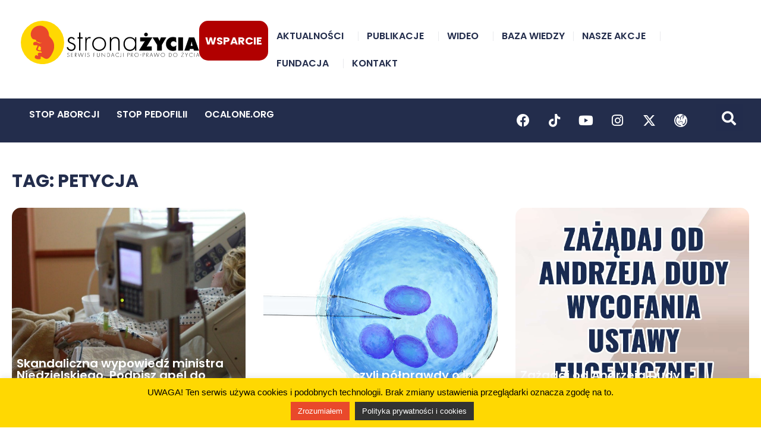

--- FILE ---
content_type: text/html; charset=UTF-8
request_url: https://stronazycia.pl/tag/petycja/
body_size: 127840
content:
<!doctype html>
<html lang="pl-PL">
<head>
	<meta charset="UTF-8">
	<meta name="viewport" content="width=device-width, initial-scale=1">
	<link rel="profile" href="https://gmpg.org/xfn/11">
	<style type="text/css">div[id^="wpcf7-f76721"] button.cf7mls_next {   }div[id^="wpcf7-f76721"] button.cf7mls_back {   }div[id^="wpcf7-f75467"] button.cf7mls_next {   }div[id^="wpcf7-f75467"] button.cf7mls_back {   }div[id^="wpcf7-f74775"] button.cf7mls_next {   }div[id^="wpcf7-f74775"] button.cf7mls_back {   }div[id^="wpcf7-f74558"] button.cf7mls_next {   }div[id^="wpcf7-f74558"] button.cf7mls_back {   }div[id^="wpcf7-f74272"] button.cf7mls_next {   }div[id^="wpcf7-f74272"] button.cf7mls_back {   }div[id^="wpcf7-f74271"] button.cf7mls_next {   }div[id^="wpcf7-f74271"] button.cf7mls_back {   }div[id^="wpcf7-f73904"] button.cf7mls_next {   }div[id^="wpcf7-f73904"] button.cf7mls_back {   }div[id^="wpcf7-f72598"] button.cf7mls_next {   }div[id^="wpcf7-f72598"] button.cf7mls_back {   }div[id^="wpcf7-f68903"] button.cf7mls_next {   }div[id^="wpcf7-f68903"] button.cf7mls_back {   }div[id^="wpcf7-f68902"] button.cf7mls_next {   }div[id^="wpcf7-f68902"] button.cf7mls_back {   }div[id^="wpcf7-f68901"] button.cf7mls_next {   }div[id^="wpcf7-f68901"] button.cf7mls_back {   }div[id^="wpcf7-f68129"] button.cf7mls_next {   }div[id^="wpcf7-f68129"] button.cf7mls_back {   }div[id^="wpcf7-f67583"] button.cf7mls_next {   }div[id^="wpcf7-f67583"] button.cf7mls_back {   }div[id^="wpcf7-f66088"] button.cf7mls_next {   }div[id^="wpcf7-f66088"] button.cf7mls_back {   }div[id^="wpcf7-f64739"] button.cf7mls_next {   }div[id^="wpcf7-f64739"] button.cf7mls_back {   }div[id^="wpcf7-f60526"] button.cf7mls_next {   }div[id^="wpcf7-f60526"] button.cf7mls_back {   }div[id^="wpcf7-f60382"] button.cf7mls_next {   }div[id^="wpcf7-f60382"] button.cf7mls_back {   }div[id^="wpcf7-f60369"] button.cf7mls_next {   }div[id^="wpcf7-f60369"] button.cf7mls_back {   }div[id^="wpcf7-f60342"] button.cf7mls_next {   }div[id^="wpcf7-f60342"] button.cf7mls_back {   }div[id^="wpcf7-f60326"] button.cf7mls_next {   }div[id^="wpcf7-f60326"] button.cf7mls_back {   }</style><meta name='robots' content='index, follow, max-image-preview:large, max-snippet:-1, max-video-preview:-1' />

	<!-- This site is optimized with the Yoast SEO plugin v26.7 - https://yoast.com/wordpress/plugins/seo/ -->
	<title>petycja - Strona Życia</title>
	<link rel="canonical" href="https://stronazycia.pl/tag/petycja/" />
	<meta property="og:locale" content="pl_PL" />
	<meta property="og:type" content="article" />
	<meta property="og:title" content="petycja - Strona Życia" />
	<meta property="og:url" content="https://stronazycia.pl/tag/petycja/" />
	<meta property="og:site_name" content="Strona Życia" />
	<meta name="twitter:card" content="summary_large_image" />
	<meta name="twitter:site" content="@Prawo_do_zycia" />
	<script data-jetpack-boost="ignore" type="application/ld+json" class="yoast-schema-graph">{"@context":"https://schema.org","@graph":[{"@type":"CollectionPage","@id":"https://stronazycia.pl/tag/petycja/","url":"https://stronazycia.pl/tag/petycja/","name":"petycja - Strona Życia","isPartOf":{"@id":"https://stronazycia.pl/#website"},"primaryImageOfPage":{"@id":"https://stronazycia.pl/tag/petycja/#primaryimage"},"image":{"@id":"https://stronazycia.pl/tag/petycja/#primaryimage"},"thumbnailUrl":"https://stronazycia.pl/wp-content/uploads/2020/03/szpital-2.jpg","breadcrumb":{"@id":"https://stronazycia.pl/tag/petycja/#breadcrumb"},"inLanguage":"pl-PL"},{"@type":"ImageObject","inLanguage":"pl-PL","@id":"https://stronazycia.pl/tag/petycja/#primaryimage","url":"https://stronazycia.pl/wp-content/uploads/2020/03/szpital-2.jpg","contentUrl":"https://stronazycia.pl/wp-content/uploads/2020/03/szpital-2.jpg","width":1273,"height":774},{"@type":"BreadcrumbList","@id":"https://stronazycia.pl/tag/petycja/#breadcrumb","itemListElement":[{"@type":"ListItem","position":1,"name":"Strona główna","item":"https://stronazycia.pl/"},{"@type":"ListItem","position":2,"name":"petycja"}]},{"@type":"WebSite","@id":"https://stronazycia.pl/#website","url":"https://stronazycia.pl/","name":"Strona Życia","description":"Serwis Fundacji Pro - Prawo do Życia","publisher":{"@id":"https://stronazycia.pl/#organization"},"potentialAction":[{"@type":"SearchAction","target":{"@type":"EntryPoint","urlTemplate":"https://stronazycia.pl/?s={search_term_string}"},"query-input":{"@type":"PropertyValueSpecification","valueRequired":true,"valueName":"search_term_string"}}],"inLanguage":"pl-PL"},{"@type":"Organization","@id":"https://stronazycia.pl/#organization","name":"Fundacja Pro-Prawo do Życia","url":"https://stronazycia.pl/","logo":{"@type":"ImageObject","inLanguage":"pl-PL","@id":"https://stronazycia.pl/#/schema/logo/image/","url":"https://stronazycia.pl/wp-content/uploads/2019/06/fpro_logo_blank.png","contentUrl":"https://stronazycia.pl/wp-content/uploads/2019/06/fpro_logo_blank.png","width":129,"height":127,"caption":"Fundacja Pro-Prawo do Życia"},"image":{"@id":"https://stronazycia.pl/#/schema/logo/image/"},"sameAs":["https://www.facebook.com/FundacjaPro/","https://x.com/Prawo_do_zycia","https://www.youtube.com/channel/UCmbAnEcVBHJEgcEfiJWmq8w"]}]}</script>
	<!-- / Yoast SEO plugin. -->


<link rel="alternate" type="application/rss+xml" title="Strona Życia &raquo; Kanał z wpisami" href="https://stronazycia.pl/feed/" />
<link rel="alternate" type="application/rss+xml" title="Strona Życia &raquo; Kanał z komentarzami" href="https://stronazycia.pl/comments/feed/" />
<link rel="alternate" type="application/rss+xml" title="Strona Życia &raquo; Kanał z wpisami otagowanymi jako petycja" href="https://stronazycia.pl/tag/petycja/feed/" />
<style id='wp-img-auto-sizes-contain-inline-css'>
img:is([sizes=auto i],[sizes^="auto," i]){contain-intrinsic-size:3000px 1500px}
/*# sourceURL=wp-img-auto-sizes-contain-inline-css */
</style>
<style id='wp-emoji-styles-inline-css'>

	img.wp-smiley, img.emoji {
		display: inline !important;
		border: none !important;
		box-shadow: none !important;
		height: 1em !important;
		width: 1em !important;
		margin: 0 0.07em !important;
		vertical-align: -0.1em !important;
		background: none !important;
		padding: 0 !important;
	}
/*# sourceURL=wp-emoji-styles-inline-css */
</style>
<link rel='stylesheet' id='wp-block-library-css' href='https://stronazycia.pl/wp-includes/css/dist/block-library/style.min.css?ver=6.9' media='all' />
<style id='safe-svg-svg-icon-style-inline-css'>
.safe-svg-cover{text-align:center}.safe-svg-cover .safe-svg-inside{display:inline-block;max-width:100%}.safe-svg-cover svg{fill:currentColor;height:100%;max-height:100%;max-width:100%;width:100%}

/*# sourceURL=https://stronazycia.pl/wp-content/plugins/safe-svg/dist/safe-svg-block-frontend.css */
</style>
<style id='global-styles-inline-css'>
:root{--wp--preset--aspect-ratio--square: 1;--wp--preset--aspect-ratio--4-3: 4/3;--wp--preset--aspect-ratio--3-4: 3/4;--wp--preset--aspect-ratio--3-2: 3/2;--wp--preset--aspect-ratio--2-3: 2/3;--wp--preset--aspect-ratio--16-9: 16/9;--wp--preset--aspect-ratio--9-16: 9/16;--wp--preset--color--black: #000000;--wp--preset--color--cyan-bluish-gray: #abb8c3;--wp--preset--color--white: #ffffff;--wp--preset--color--pale-pink: #f78da7;--wp--preset--color--vivid-red: #cf2e2e;--wp--preset--color--luminous-vivid-orange: #ff6900;--wp--preset--color--luminous-vivid-amber: #fcb900;--wp--preset--color--light-green-cyan: #7bdcb5;--wp--preset--color--vivid-green-cyan: #00d084;--wp--preset--color--pale-cyan-blue: #8ed1fc;--wp--preset--color--vivid-cyan-blue: #0693e3;--wp--preset--color--vivid-purple: #9b51e0;--wp--preset--gradient--vivid-cyan-blue-to-vivid-purple: linear-gradient(135deg,rgb(6,147,227) 0%,rgb(155,81,224) 100%);--wp--preset--gradient--light-green-cyan-to-vivid-green-cyan: linear-gradient(135deg,rgb(122,220,180) 0%,rgb(0,208,130) 100%);--wp--preset--gradient--luminous-vivid-amber-to-luminous-vivid-orange: linear-gradient(135deg,rgb(252,185,0) 0%,rgb(255,105,0) 100%);--wp--preset--gradient--luminous-vivid-orange-to-vivid-red: linear-gradient(135deg,rgb(255,105,0) 0%,rgb(207,46,46) 100%);--wp--preset--gradient--very-light-gray-to-cyan-bluish-gray: linear-gradient(135deg,rgb(238,238,238) 0%,rgb(169,184,195) 100%);--wp--preset--gradient--cool-to-warm-spectrum: linear-gradient(135deg,rgb(74,234,220) 0%,rgb(151,120,209) 20%,rgb(207,42,186) 40%,rgb(238,44,130) 60%,rgb(251,105,98) 80%,rgb(254,248,76) 100%);--wp--preset--gradient--blush-light-purple: linear-gradient(135deg,rgb(255,206,236) 0%,rgb(152,150,240) 100%);--wp--preset--gradient--blush-bordeaux: linear-gradient(135deg,rgb(254,205,165) 0%,rgb(254,45,45) 50%,rgb(107,0,62) 100%);--wp--preset--gradient--luminous-dusk: linear-gradient(135deg,rgb(255,203,112) 0%,rgb(199,81,192) 50%,rgb(65,88,208) 100%);--wp--preset--gradient--pale-ocean: linear-gradient(135deg,rgb(255,245,203) 0%,rgb(182,227,212) 50%,rgb(51,167,181) 100%);--wp--preset--gradient--electric-grass: linear-gradient(135deg,rgb(202,248,128) 0%,rgb(113,206,126) 100%);--wp--preset--gradient--midnight: linear-gradient(135deg,rgb(2,3,129) 0%,rgb(40,116,252) 100%);--wp--preset--font-size--small: 13px;--wp--preset--font-size--medium: 20px;--wp--preset--font-size--large: 36px;--wp--preset--font-size--x-large: 42px;--wp--preset--font-size--normal: 14px;--wp--preset--spacing--20: 0.44rem;--wp--preset--spacing--30: 0.67rem;--wp--preset--spacing--40: 1rem;--wp--preset--spacing--50: 1.5rem;--wp--preset--spacing--60: 2.25rem;--wp--preset--spacing--70: 3.38rem;--wp--preset--spacing--80: 5.06rem;--wp--preset--shadow--natural: 6px 6px 9px rgba(0, 0, 0, 0.2);--wp--preset--shadow--deep: 12px 12px 50px rgba(0, 0, 0, 0.4);--wp--preset--shadow--sharp: 6px 6px 0px rgba(0, 0, 0, 0.2);--wp--preset--shadow--outlined: 6px 6px 0px -3px rgb(255, 255, 255), 6px 6px rgb(0, 0, 0);--wp--preset--shadow--crisp: 6px 6px 0px rgb(0, 0, 0);}:root { --wp--style--global--content-size: 800px;--wp--style--global--wide-size: 1200px; }:where(body) { margin: 0; }.wp-site-blocks > .alignleft { float: left; margin-right: 2em; }.wp-site-blocks > .alignright { float: right; margin-left: 2em; }.wp-site-blocks > .aligncenter { justify-content: center; margin-left: auto; margin-right: auto; }:where(.wp-site-blocks) > * { margin-block-start: 24px; margin-block-end: 0; }:where(.wp-site-blocks) > :first-child { margin-block-start: 0; }:where(.wp-site-blocks) > :last-child { margin-block-end: 0; }:root { --wp--style--block-gap: 24px; }:root :where(.is-layout-flow) > :first-child{margin-block-start: 0;}:root :where(.is-layout-flow) > :last-child{margin-block-end: 0;}:root :where(.is-layout-flow) > *{margin-block-start: 24px;margin-block-end: 0;}:root :where(.is-layout-constrained) > :first-child{margin-block-start: 0;}:root :where(.is-layout-constrained) > :last-child{margin-block-end: 0;}:root :where(.is-layout-constrained) > *{margin-block-start: 24px;margin-block-end: 0;}:root :where(.is-layout-flex){gap: 24px;}:root :where(.is-layout-grid){gap: 24px;}.is-layout-flow > .alignleft{float: left;margin-inline-start: 0;margin-inline-end: 2em;}.is-layout-flow > .alignright{float: right;margin-inline-start: 2em;margin-inline-end: 0;}.is-layout-flow > .aligncenter{margin-left: auto !important;margin-right: auto !important;}.is-layout-constrained > .alignleft{float: left;margin-inline-start: 0;margin-inline-end: 2em;}.is-layout-constrained > .alignright{float: right;margin-inline-start: 2em;margin-inline-end: 0;}.is-layout-constrained > .aligncenter{margin-left: auto !important;margin-right: auto !important;}.is-layout-constrained > :where(:not(.alignleft):not(.alignright):not(.alignfull)){max-width: var(--wp--style--global--content-size);margin-left: auto !important;margin-right: auto !important;}.is-layout-constrained > .alignwide{max-width: var(--wp--style--global--wide-size);}body .is-layout-flex{display: flex;}.is-layout-flex{flex-wrap: wrap;align-items: center;}.is-layout-flex > :is(*, div){margin: 0;}body .is-layout-grid{display: grid;}.is-layout-grid > :is(*, div){margin: 0;}body{padding-top: 0px;padding-right: 0px;padding-bottom: 0px;padding-left: 0px;}a:where(:not(.wp-element-button)){text-decoration: underline;}:root :where(.wp-element-button, .wp-block-button__link){background-color: #32373c;border-width: 0;color: #fff;font-family: inherit;font-size: inherit;font-style: inherit;font-weight: inherit;letter-spacing: inherit;line-height: inherit;padding-top: calc(0.667em + 2px);padding-right: calc(1.333em + 2px);padding-bottom: calc(0.667em + 2px);padding-left: calc(1.333em + 2px);text-decoration: none;text-transform: inherit;}.has-black-color{color: var(--wp--preset--color--black) !important;}.has-cyan-bluish-gray-color{color: var(--wp--preset--color--cyan-bluish-gray) !important;}.has-white-color{color: var(--wp--preset--color--white) !important;}.has-pale-pink-color{color: var(--wp--preset--color--pale-pink) !important;}.has-vivid-red-color{color: var(--wp--preset--color--vivid-red) !important;}.has-luminous-vivid-orange-color{color: var(--wp--preset--color--luminous-vivid-orange) !important;}.has-luminous-vivid-amber-color{color: var(--wp--preset--color--luminous-vivid-amber) !important;}.has-light-green-cyan-color{color: var(--wp--preset--color--light-green-cyan) !important;}.has-vivid-green-cyan-color{color: var(--wp--preset--color--vivid-green-cyan) !important;}.has-pale-cyan-blue-color{color: var(--wp--preset--color--pale-cyan-blue) !important;}.has-vivid-cyan-blue-color{color: var(--wp--preset--color--vivid-cyan-blue) !important;}.has-vivid-purple-color{color: var(--wp--preset--color--vivid-purple) !important;}.has-black-background-color{background-color: var(--wp--preset--color--black) !important;}.has-cyan-bluish-gray-background-color{background-color: var(--wp--preset--color--cyan-bluish-gray) !important;}.has-white-background-color{background-color: var(--wp--preset--color--white) !important;}.has-pale-pink-background-color{background-color: var(--wp--preset--color--pale-pink) !important;}.has-vivid-red-background-color{background-color: var(--wp--preset--color--vivid-red) !important;}.has-luminous-vivid-orange-background-color{background-color: var(--wp--preset--color--luminous-vivid-orange) !important;}.has-luminous-vivid-amber-background-color{background-color: var(--wp--preset--color--luminous-vivid-amber) !important;}.has-light-green-cyan-background-color{background-color: var(--wp--preset--color--light-green-cyan) !important;}.has-vivid-green-cyan-background-color{background-color: var(--wp--preset--color--vivid-green-cyan) !important;}.has-pale-cyan-blue-background-color{background-color: var(--wp--preset--color--pale-cyan-blue) !important;}.has-vivid-cyan-blue-background-color{background-color: var(--wp--preset--color--vivid-cyan-blue) !important;}.has-vivid-purple-background-color{background-color: var(--wp--preset--color--vivid-purple) !important;}.has-black-border-color{border-color: var(--wp--preset--color--black) !important;}.has-cyan-bluish-gray-border-color{border-color: var(--wp--preset--color--cyan-bluish-gray) !important;}.has-white-border-color{border-color: var(--wp--preset--color--white) !important;}.has-pale-pink-border-color{border-color: var(--wp--preset--color--pale-pink) !important;}.has-vivid-red-border-color{border-color: var(--wp--preset--color--vivid-red) !important;}.has-luminous-vivid-orange-border-color{border-color: var(--wp--preset--color--luminous-vivid-orange) !important;}.has-luminous-vivid-amber-border-color{border-color: var(--wp--preset--color--luminous-vivid-amber) !important;}.has-light-green-cyan-border-color{border-color: var(--wp--preset--color--light-green-cyan) !important;}.has-vivid-green-cyan-border-color{border-color: var(--wp--preset--color--vivid-green-cyan) !important;}.has-pale-cyan-blue-border-color{border-color: var(--wp--preset--color--pale-cyan-blue) !important;}.has-vivid-cyan-blue-border-color{border-color: var(--wp--preset--color--vivid-cyan-blue) !important;}.has-vivid-purple-border-color{border-color: var(--wp--preset--color--vivid-purple) !important;}.has-vivid-cyan-blue-to-vivid-purple-gradient-background{background: var(--wp--preset--gradient--vivid-cyan-blue-to-vivid-purple) !important;}.has-light-green-cyan-to-vivid-green-cyan-gradient-background{background: var(--wp--preset--gradient--light-green-cyan-to-vivid-green-cyan) !important;}.has-luminous-vivid-amber-to-luminous-vivid-orange-gradient-background{background: var(--wp--preset--gradient--luminous-vivid-amber-to-luminous-vivid-orange) !important;}.has-luminous-vivid-orange-to-vivid-red-gradient-background{background: var(--wp--preset--gradient--luminous-vivid-orange-to-vivid-red) !important;}.has-very-light-gray-to-cyan-bluish-gray-gradient-background{background: var(--wp--preset--gradient--very-light-gray-to-cyan-bluish-gray) !important;}.has-cool-to-warm-spectrum-gradient-background{background: var(--wp--preset--gradient--cool-to-warm-spectrum) !important;}.has-blush-light-purple-gradient-background{background: var(--wp--preset--gradient--blush-light-purple) !important;}.has-blush-bordeaux-gradient-background{background: var(--wp--preset--gradient--blush-bordeaux) !important;}.has-luminous-dusk-gradient-background{background: var(--wp--preset--gradient--luminous-dusk) !important;}.has-pale-ocean-gradient-background{background: var(--wp--preset--gradient--pale-ocean) !important;}.has-electric-grass-gradient-background{background: var(--wp--preset--gradient--electric-grass) !important;}.has-midnight-gradient-background{background: var(--wp--preset--gradient--midnight) !important;}.has-small-font-size{font-size: var(--wp--preset--font-size--small) !important;}.has-medium-font-size{font-size: var(--wp--preset--font-size--medium) !important;}.has-large-font-size{font-size: var(--wp--preset--font-size--large) !important;}.has-x-large-font-size{font-size: var(--wp--preset--font-size--x-large) !important;}.has-normal-font-size{font-size: var(--wp--preset--font-size--normal) !important;}
:root :where(.wp-block-pullquote){font-size: 1.5em;line-height: 1.6;}
/*# sourceURL=global-styles-inline-css */
</style>
<link rel='stylesheet' id='cf7mls-css' href='https://stronazycia.pl/wp-content/plugins/cf7-multi-step/assets/frontend/css/cf7mls.css?ver=2.7.9' media='all' />
<link rel='stylesheet' id='cf7mls_animate-css' href='https://stronazycia.pl/wp-content/plugins/cf7-multi-step/assets/frontend/animate/animate.min.css?ver=2.7.9' media='all' />
<link rel='stylesheet' id='contact-form-7-css' href='https://stronazycia.pl/wp-content/plugins/contact-form-7/includes/css/styles.css?ver=6.1.4' media='all' />
<link rel='stylesheet' id='cookie-law-info-css' href='https://stronazycia.pl/wp-content/plugins/cookie-law-info/legacy/public/css/cookie-law-info-public.css?ver=3.3.9.1' media='all' />
<link rel='stylesheet' id='cookie-law-info-gdpr-css' href='https://stronazycia.pl/wp-content/plugins/cookie-law-info/legacy/public/css/cookie-law-info-gdpr.css?ver=3.3.9.1' media='all' />
<link rel='stylesheet' id='wp-live-chat-support-css' href='https://stronazycia.pl/wp-content/plugins/wp-live-chat-support/public/css/wplc-plugin-public.css?ver=10.0.17' media='all' />
<link rel='stylesheet' id='wpcf7-redirect-script-frontend-css' href='https://stronazycia.pl/wp-content/plugins/wpcf7-redirect/build/assets/frontend-script.css?ver=2c532d7e2be36f6af233' media='all' />
<link rel='stylesheet' id='eae-css-css' href='https://stronazycia.pl/wp-content/plugins/addon-elements-for-elementor-page-builder/assets/css/eae.min.css?ver=1.14.4' media='all' />
<link rel='stylesheet' id='eae-peel-css-css' href='https://stronazycia.pl/wp-content/plugins/addon-elements-for-elementor-page-builder/assets/lib/peel/peel.css?ver=1.14.4' media='all' />
<link rel='stylesheet' id='font-awesome-4-shim-css' href='https://stronazycia.pl/wp-content/plugins/elementor/assets/lib/font-awesome/css/v4-shims.min.css?ver=1.0' media='all' />
<link rel='stylesheet' id='font-awesome-5-all-css' href='https://stronazycia.pl/wp-content/plugins/elementor/assets/lib/font-awesome/css/all.min.css?ver=1.0' media='all' />
<link rel='stylesheet' id='vegas-css-css' href='https://stronazycia.pl/wp-content/plugins/addon-elements-for-elementor-page-builder/assets/lib/vegas/vegas.min.css?ver=2.4.0' media='all' />
<link rel='stylesheet' id='htbbootstrap-css' href='https://stronazycia.pl/wp-content/plugins/ht-mega-for-elementor/assets/css/htbbootstrap.css?ver=3.0.4' media='all' />
<link rel='stylesheet' id='font-awesome-css' href='https://stronazycia.pl/wp-content/plugins/elementor/assets/lib/font-awesome/css/font-awesome.min.css?ver=4.7.0' media='all' />
<link rel='stylesheet' id='htmega-animation-css' href='https://stronazycia.pl/wp-content/plugins/ht-mega-for-elementor/assets/css/animation.css?ver=3.0.4' media='all' />
<link rel='stylesheet' id='htmega-keyframes-css' href='https://stronazycia.pl/wp-content/plugins/ht-mega-for-elementor/assets/css/htmega-keyframes.css?ver=3.0.4' media='all' />
<link rel='stylesheet' id='htmega-global-style-min-css' href='https://stronazycia.pl/wp-content/plugins/ht-mega-for-elementor/assets/css/htmega-global-style.min.css?ver=3.0.4' media='all' />
<link rel='stylesheet' id='hello-elementor-css' href='https://stronazycia.pl/wp-content/themes/hello-elementor/assets/css/reset.css?ver=3.4.5' media='all' />
<link rel='stylesheet' id='hello-elementor-theme-style-css' href='https://stronazycia.pl/wp-content/themes/hello-elementor/assets/css/theme.css?ver=3.4.5' media='all' />
<link rel='stylesheet' id='chld_thm_cfg_child-css' href='https://stronazycia.pl/wp-content/themes/hello-elementor-child/style.css?ver=6.9' media='all' />
<link rel='stylesheet' id='hello-elementor-header-footer-css' href='https://stronazycia.pl/wp-content/themes/hello-elementor/assets/css/header-footer.css?ver=3.4.5' media='all' />
<link rel='stylesheet' id='elementor-frontend-css' href='https://stronazycia.pl/wp-content/plugins/elementor/assets/css/frontend.min.css?ver=3.34.1' media='all' />
<link rel='stylesheet' id='widget-image-css' href='https://stronazycia.pl/wp-content/plugins/elementor/assets/css/widget-image.min.css?ver=3.34.1' media='all' />
<link rel='stylesheet' id='widget-nav-menu-css' href='https://stronazycia.pl/wp-content/plugins/elementor-pro/assets/css/widget-nav-menu.min.css?ver=3.34.2' media='all' />
<link rel='stylesheet' id='widget-social-icons-css' href='https://stronazycia.pl/wp-content/plugins/elementor/assets/css/widget-social-icons.min.css?ver=3.34.1' media='all' />
<link rel='stylesheet' id='e-apple-webkit-css' href='https://stronazycia.pl/wp-content/plugins/elementor/assets/css/conditionals/apple-webkit.min.css?ver=3.34.1' media='all' />
<link rel='stylesheet' id='widget-search-form-css' href='https://stronazycia.pl/wp-content/plugins/elementor-pro/assets/css/widget-search-form.min.css?ver=3.34.2' media='all' />
<link rel='stylesheet' id='elementor-icons-shared-0-css' href='https://stronazycia.pl/wp-content/plugins/elementor/assets/lib/font-awesome/css/fontawesome.min.css?ver=5.15.3' media='all' />
<link rel='stylesheet' id='elementor-icons-fa-solid-css' href='https://stronazycia.pl/wp-content/plugins/elementor/assets/lib/font-awesome/css/solid.min.css?ver=5.15.3' media='all' />
<link rel='stylesheet' id='widget-icon-list-css' href='https://stronazycia.pl/wp-content/plugins/elementor/assets/css/widget-icon-list.min.css?ver=3.34.1' media='all' />
<link rel='stylesheet' id='widget-heading-css' href='https://stronazycia.pl/wp-content/plugins/elementor/assets/css/widget-heading.min.css?ver=3.34.1' media='all' />
<link rel='stylesheet' id='widget-posts-css' href='https://stronazycia.pl/wp-content/plugins/elementor-pro/assets/css/widget-posts.min.css?ver=3.34.2' media='all' />
<link rel='stylesheet' id='e-animation-slideInUp-css' href='https://stronazycia.pl/wp-content/plugins/elementor/assets/lib/animations/styles/slideInUp.min.css?ver=3.34.1' media='all' />
<link rel='stylesheet' id='e-popup-css' href='https://stronazycia.pl/wp-content/plugins/elementor-pro/assets/css/conditionals/popup.min.css?ver=3.34.2' media='all' />
<link rel='stylesheet' id='elementor-icons-css' href='https://stronazycia.pl/wp-content/plugins/elementor/assets/lib/eicons/css/elementor-icons.min.css?ver=5.45.0' media='all' />
<link rel='stylesheet' id='elementor-post-63143-css' href='https://stronazycia.pl/wp-content/uploads/elementor/css/post-63143.css?ver=1769358193' media='all' />
<link rel='stylesheet' id='elementor-post-71-css' href='https://stronazycia.pl/wp-content/uploads/elementor/css/post-71.css?ver=1769358193' media='all' />
<link rel='stylesheet' id='elementor-post-55074-css' href='https://stronazycia.pl/wp-content/uploads/elementor/css/post-55074.css?ver=1769358193' media='all' />
<link rel='stylesheet' id='elementor-post-55437-css' href='https://stronazycia.pl/wp-content/uploads/elementor/css/post-55437.css?ver=1769358307' media='all' />
<link rel='stylesheet' id='elementor-post-77630-css' href='https://stronazycia.pl/wp-content/uploads/elementor/css/post-77630.css?ver=1769358194' media='all' />
<link rel='stylesheet' id='cf7cf-style-css' href='https://stronazycia.pl/wp-content/plugins/cf7-conditional-fields/style.css?ver=2.6.7' media='all' />
<link rel='stylesheet' id='ecs-styles-css' href='https://stronazycia.pl/wp-content/plugins/ele-custom-skin/assets/css/ecs-style.css?ver=3.1.9' media='all' />
<link rel='stylesheet' id='elementor-post-62961-css' href='https://stronazycia.pl/wp-content/uploads/elementor/css/post-62961.css?ver=1769521318' media='all' />
<link rel='stylesheet' id='elementor-post-66965-css' href='https://stronazycia.pl/wp-content/uploads/elementor/css/post-66965.css?ver=1769521429' media='all' />
<link rel='stylesheet' id='elementor-icons-fa-brands-css' href='https://stronazycia.pl/wp-content/plugins/elementor/assets/lib/font-awesome/css/brands.min.css?ver=5.15.3' media='all' />




<link rel="https://api.w.org/" href="https://stronazycia.pl/wp-json/" /><link rel="alternate" title="JSON" type="application/json" href="https://stronazycia.pl/wp-json/wp/v2/tags/976" /><link rel="EditURI" type="application/rsd+xml" title="RSD" href="https://stronazycia.pl/xmlrpc.php?rsd" />
<meta name="generator" content="WordPress 6.9" />
<!-- Google tag (gtag.js) -->



<!-- Google Tag Manager -->

<!-- End Google Tag Manager -->


<meta name="theme-color" content="#FFD800">

<!-- Facebook Pixel Code -->

<noscript><img height="1" width="1" style="display:none"
  src="https://www.facebook.com/tr?id=3156466617699049&ev=PageView&noscript=1"
/></noscript>
<!-- End Facebook Pixel Code -->

<meta name="facebook-domain-verification" content="7zb13nnpimsbv38ecinu5kvx372pnn" />

<meta name="generator" content="Elementor 3.34.1; features: additional_custom_breakpoints; settings: css_print_method-external, google_font-enabled, font_display-auto">
			<style>
				.e-con.e-parent:nth-of-type(n+4):not(.e-lazyloaded):not(.e-no-lazyload),
				.e-con.e-parent:nth-of-type(n+4):not(.e-lazyloaded):not(.e-no-lazyload) * {
					background-image: none !important;
				}
				@media screen and (max-height: 1024px) {
					.e-con.e-parent:nth-of-type(n+3):not(.e-lazyloaded):not(.e-no-lazyload),
					.e-con.e-parent:nth-of-type(n+3):not(.e-lazyloaded):not(.e-no-lazyload) * {
						background-image: none !important;
					}
				}
				@media screen and (max-height: 640px) {
					.e-con.e-parent:nth-of-type(n+2):not(.e-lazyloaded):not(.e-no-lazyload),
					.e-con.e-parent:nth-of-type(n+2):not(.e-lazyloaded):not(.e-no-lazyload) * {
						background-image: none !important;
					}
				}
			</style>
			<link rel="icon" href="https://stronazycia.pl/wp-content/uploads/2019/06/cropped-fpro_logo_blank-32x32.png" sizes="32x32" />
<link rel="icon" href="https://stronazycia.pl/wp-content/uploads/2019/06/cropped-fpro_logo_blank-192x192.png" sizes="192x192" />
<link rel="apple-touch-icon" href="https://stronazycia.pl/wp-content/uploads/2019/06/cropped-fpro_logo_blank-180x180.png" />
<meta name="msapplication-TileImage" content="https://stronazycia.pl/wp-content/uploads/2019/06/cropped-fpro_logo_blank-270x270.png" />
		<style id="wp-custom-css">
			

#pojo-a11y-toolbar {

    z-index: 999;

}

body.pojo-a11y-high-contrast a,
body.pojo-a11y-negative-contrast a,
body.pojo-a11y-light-background a {
background: none !important;
background-color: transparent !important;
}

body.pojo-a11y-negative-contrast div {
	background: black;
}

.jet-smart-tiles__box-content-inner {
	text-shadow: none !important;
}

body.pojo-a11y-high-contrast img,
body.pojo-a11y-negative-contrast img,
body.pojo-a11y-light-background img {
	display: none;
}

body.pojo-a11y-light-background h3 a {
	color: black !important;
}

.grecaptcha-badge { 
    visibility: hidden;
}

h4, h3 {
	font-size: 1.2em;
}


/*formularz_wplaty*/
.primary, .przycisk {
font-family: Poppins;
font-weight: 700;
font-size: 18px;
color: white;
background-color: #ff431D;
border-radius: 15px;
border: 0px;
margin: 20px;
font-weight: 600;
padding: 15px 45px 15px 45px;
}

.primary:hover, .przycisk:hover {
background-color: #ff431D;
}

input.p24input, input.ppinput {
    padding: 15px 30px 15px 30px;
    border-radius: 15px;
    text-align: center;
    margin-left: 30px;
    width: 75%;
}
/*formularz_wplaty*/

/*pola formularza newslettera dla tabletu*/
elementor-field-group {
	width: 100%;
}
/*pola formularza newslettera dla tabletu*/

/* usun urle przy drukowaniu*/
@media print {
  a[href]:after {
    content: none !important;
  }
}
/* usun urle przy drukowaniu*/

		</style>
		</head>
<body class="archive tag tag-petycja tag-976 wp-custom-logo wp-embed-responsive wp-theme-hello-elementor wp-child-theme-hello-elementor-child hello-elementor-default elementor-page-55437 elementor-default elementor-template-full-width elementor-kit-63143">

<!-- Google Tag Manager (noscript) -->
<noscript><iframe src="https://www.googletagmanager.com/ns.html?id=GTM-PRMJMMW3"
height="0" width="0" style="display:none;visibility:hidden"></iframe></noscript>
<!-- End Google Tag Manager (noscript) -->
<a class="skip-link screen-reader-text" href="#content">Przejdź do treści</a>

		<header data-elementor-type="header" data-elementor-id="71" class="elementor elementor-71 elementor-location-header" data-elementor-post-type="elementor_library">
			<div class="has_eae_slider elementor-element elementor-element-a583e14 e-flex e-con-boxed e-con e-parent" data-eae-slider="78050" data-id="a583e14" data-element_type="container">
					<div class="e-con-inner">
		<div class="has_eae_slider elementor-element elementor-element-ae85296 e-con-full e-flex e-con e-child" data-eae-slider="52911" data-id="ae85296" data-element_type="container">
				<div class="elementor-element elementor-element-2c1ea45 elementor-widget-tablet__width-initial elementor-widget elementor-widget-theme-site-logo elementor-widget-image" data-id="2c1ea45" data-element_type="widget" data-widget_type="theme-site-logo.default">
				<div class="elementor-widget-container">
											<a href="https://stronazycia.pl">
			<img width="450" height="109" src="https://stronazycia.pl/wp-content/uploads/2019/09/stronazycia_logo.svg" class="attachment-full size-full wp-image-59597" alt="" />				</a>
											</div>
				</div>
				<div class="elementor-element elementor-element-fb349f6 elementor-align-justify elementor-widget elementor-widget-button" data-id="fb349f6" data-element_type="widget" data-widget_type="button.default">
				<div class="elementor-widget-container">
									<div class="elementor-button-wrapper">
					<a class="elementor-button elementor-button-link elementor-size-sm" href="https://stronazycia.pl/wsparcie-akcji/">
						<span class="elementor-button-content-wrapper">
									<span class="elementor-button-text">WSPARCIE</span>
					</span>
					</a>
				</div>
								</div>
				</div>
				<div class="elementor-element elementor-element-a7218f7 elementor-nav-menu__align-start elementor-nav-menu--stretch elementor-nav-menu__text-align-center elementor-widget__width-inherit elementor-widget-tablet__width-initial elementor-nav-menu--dropdown-tablet elementor-nav-menu--toggle elementor-nav-menu--burger elementor-widget elementor-widget-nav-menu" data-id="a7218f7" data-element_type="widget" data-settings="{&quot;full_width&quot;:&quot;stretch&quot;,&quot;_animation&quot;:&quot;none&quot;,&quot;submenu_icon&quot;:{&quot;value&quot;:&quot;&lt;i class=\&quot;\&quot; aria-hidden=\&quot;true\&quot;&gt;&lt;\/i&gt;&quot;,&quot;library&quot;:&quot;&quot;},&quot;layout&quot;:&quot;horizontal&quot;,&quot;toggle&quot;:&quot;burger&quot;}" data-widget_type="nav-menu.default">
				<div class="elementor-widget-container">
								<nav aria-label="Menu" class="elementor-nav-menu--main elementor-nav-menu__container elementor-nav-menu--layout-horizontal e--pointer-underline e--animation-fade">
				<ul id="menu-1-a7218f7" class="elementor-nav-menu"><li class="menu-item menu-item-type-taxonomy menu-item-object-category menu-item-has-children menu-item-55819"><a href="https://stronazycia.pl/category/aktualnosci/" class="elementor-item">Aktualności</a>
<ul class="sub-menu elementor-nav-menu--dropdown">
	<li class="menu-item menu-item-type-taxonomy menu-item-object-category menu-item-55821"><a href="https://stronazycia.pl/category/aktualnosci/polska/" class="elementor-sub-item">Polska</a></li>
	<li class="menu-item menu-item-type-taxonomy menu-item-object-category menu-item-55820"><a href="https://stronazycia.pl/category/aktualnosci/swiat/" class="elementor-sub-item">Świat</a></li>
	<li class="menu-item menu-item-type-taxonomy menu-item-object-category menu-item-55824"><a href="https://stronazycia.pl/category/swiadectwa/" class="elementor-sub-item">Świadectwa</a></li>
	<li class="menu-item menu-item-type-taxonomy menu-item-object-category menu-item-55822"><a href="https://stronazycia.pl/category/relacje/" class="elementor-sub-item">Relacje</a></li>
	<li class="menu-item menu-item-type-taxonomy menu-item-object-category menu-item-63321"><a href="https://stronazycia.pl/category/aktualnosci/list-do-przyjaciol/" class="elementor-sub-item">Listy</a></li>
</ul>
</li>
<li class="menu-item menu-item-type-post_type menu-item-object-page menu-item-has-children menu-item-68211"><a href="https://stronazycia.pl/fundacja/publikacje/" class="elementor-item">Publikacje</a>
<ul class="sub-menu elementor-nav-menu--dropdown">
	<li class="menu-item menu-item-type-custom menu-item-object-custom menu-item-75514"><a href="https://stronazycia.pl/broszura-2024/" class="elementor-sub-item">Edukacja seksualna wkracza do polskich szkół</a></li>
	<li class="menu-item menu-item-type-post_type menu-item-object-page menu-item-68214"><a href="https://stronazycia.pl/stop-aborcji/raport/" class="elementor-sub-item">Abortowane dzieci jako surowiec branży medycznej</a></li>
	<li class="menu-item menu-item-type-post_type menu-item-object-page menu-item-68213"><a href="https://stronazycia.pl/stop-aborcji/jak-rozmawiac-o-aborcji/" class="elementor-sub-item">Jak rozmawiać o aborcji</a></li>
	<li class="menu-item menu-item-type-post_type menu-item-object-page menu-item-68212"><a href="https://stronazycia.pl/stop-pedofilii/poradnik/" class="elementor-sub-item">Jak powstrzymać pedofila</a></li>
</ul>
</li>
<li class="menu-item menu-item-type-post_type menu-item-object-page menu-item-has-children menu-item-56040"><a href="https://stronazycia.pl/wideo/" class="elementor-item">Wideo</a>
<ul class="sub-menu elementor-nav-menu--dropdown">
	<li class="menu-item menu-item-type-custom menu-item-object-custom menu-item-72069"><a href="http://fundacjapro.tv/" class="elementor-sub-item">FundacjaPro.tv</a></li>
	<li class="menu-item menu-item-type-custom menu-item-object-custom menu-item-72070"><a href="http://provocatus.tv/" class="elementor-sub-item">Provocatus.tv</a></li>
</ul>
</li>
<li class="menu-item menu-item-type-post_type menu-item-object-page menu-item-56207"><a href="https://stronazycia.pl/baza-wiedzy/" class="elementor-item">Baza Wiedzy</a></li>
<li class="menu-item menu-item-type-custom menu-item-object-custom menu-item-has-children menu-item-72382"><a href="#" class="elementor-item elementor-item-anchor">Nasze akcje</a>
<ul class="sub-menu elementor-nav-menu--dropdown">
	<li class="menu-item menu-item-type-post_type menu-item-object-page menu-item-has-children menu-item-72388"><a href="https://stronazycia.pl/stop-aborcji/" class="elementor-sub-item">Stop Aborcji</a>
	<ul class="sub-menu elementor-nav-menu--dropdown">
		<li class="menu-item menu-item-type-post_type menu-item-object-page menu-item-72385"><a href="https://stronazycia.pl/stop-aborcji/inicjatywa-2021/" class="elementor-sub-item">Inicjatywa Ustawodawcza 2021</a></li>
		<li class="menu-item menu-item-type-post_type menu-item-object-page menu-item-72387"><a href="https://stronazycia.pl/stop-aborcji/stop-biznesowi-smierci/" class="elementor-sub-item">Stop biznesowi śmierci</a></li>
		<li class="menu-item menu-item-type-custom menu-item-object-custom menu-item-73053"><a href="https://stronazycia.pl/stop-przestepczosci-aborcyjnej/" class="elementor-sub-item">Stop przestępczości aborcyjnej</a></li>
		<li class="menu-item menu-item-type-post_type menu-item-object-page menu-item-72386"><a href="https://stronazycia.pl/stop-aborcji/szpitale-bez-aborterow/" class="elementor-sub-item">Szpitale bez aborterów</a></li>
		<li class="menu-item menu-item-type-post_type menu-item-object-page menu-item-72389"><a href="https://stronazycia.pl/stop-aborcji/jak-rozmawiac-o-aborcji/" class="elementor-sub-item">Jak rozmawiać o aborcji</a></li>
		<li class="menu-item menu-item-type-post_type menu-item-object-page menu-item-72390"><a href="https://stronazycia.pl/stop-aborcji/raport/" class="elementor-sub-item">Abortowane dzieci jako surowiec branży medycznej</a></li>
	</ul>
</li>
	<li class="menu-item menu-item-type-custom menu-item-object-custom menu-item-has-children menu-item-72384"><a href="https://stronazycia.pl/stop-pedofilii/" class="elementor-sub-item">Stop Pedofilii</a>
	<ul class="sub-menu elementor-nav-menu--dropdown">
		<li class="menu-item menu-item-type-post_type menu-item-object-page menu-item-72391"><a href="https://stronazycia.pl/stop-pedofilii/inicjatywa-2019/" class="elementor-sub-item">Inicjatywa Ustawodawcza 2019</a></li>
		<li class="menu-item menu-item-type-post_type menu-item-object-page menu-item-72392"><a href="https://stronazycia.pl/stop-pedofilii/poradnik/" class="elementor-sub-item">Jak powstrzymać pedofila</a></li>
	</ul>
</li>
	<li class="menu-item menu-item-type-post_type menu-item-object-page menu-item-72530"><a href="https://stronazycia.pl/ocalone/" class="elementor-sub-item">Ocalone</a></li>
	<li class="menu-item menu-item-type-custom menu-item-object-custom menu-item-75666"><a href="https://stronazycia.pl/rozance/" class="elementor-sub-item">Różańce Publiczne</a></li>
</ul>
</li>
<li class="menu-item menu-item-type-custom menu-item-object-custom menu-item-has-children menu-item-55418"><a href="https://stronazycia.pl/fundacja" class="elementor-item">Fundacja</a>
<ul class="sub-menu elementor-nav-menu--dropdown">
	<li class="menu-item menu-item-type-post_type menu-item-object-page menu-item-68210"><a href="https://stronazycia.pl/fundacja/publikacje/" class="elementor-sub-item">Publikacje</a></li>
	<li class="menu-item menu-item-type-post_type menu-item-object-page menu-item-56236"><a href="https://stronazycia.pl/fundacja/komorki/" class="elementor-sub-item">Komórki regionalne</a></li>
	<li class="menu-item menu-item-type-post_type menu-item-object-page menu-item-56237"><a href="https://stronazycia.pl/fundacja/kursy/" class="elementor-sub-item">Kursy dla proliferów</a></li>
	<li class="menu-item menu-item-type-post_type menu-item-object-page menu-item-56253"><a href="https://stronazycia.pl/fundacja/oiu/" class="elementor-sub-item">Inicjatywy ustawodawcze</a></li>
	<li class="menu-item menu-item-type-post_type menu-item-object-page menu-item-56252"><a href="https://stronazycia.pl/fundacja/wystawy/" class="elementor-sub-item">Wystawy</a></li>
	<li class="menu-item menu-item-type-post_type menu-item-object-page menu-item-56251"><a href="https://stronazycia.pl/fundacja/jak-dzialamy/" class="elementor-sub-item">Jak działamy</a></li>
	<li class="menu-item menu-item-type-post_type menu-item-object-page menu-item-56250"><a href="https://stronazycia.pl/fundacja/pomagam/" class="elementor-sub-item">Pomagam!</a></li>
	<li class="menu-item menu-item-type-post_type menu-item-object-page menu-item-56249"><a href="https://stronazycia.pl/fundacja/newsletter/" class="elementor-sub-item">Newsletter</a></li>
</ul>
</li>
<li class="menu-item menu-item-type-custom menu-item-object-custom menu-item-has-children menu-item-17"><a href="https://stronazycia.pl/kontakt" class="elementor-item">Kontakt</a>
<ul class="sub-menu elementor-nav-menu--dropdown">
	<li class="menu-item menu-item-type-post_type menu-item-object-page menu-item-59757"><a href="https://stronazycia.pl/kontakt/dla-mediow/" class="elementor-sub-item">Dla mediów</a></li>
</ul>
</li>
</ul>			</nav>
					<div class="elementor-menu-toggle" role="button" tabindex="0" aria-label="Menu Toggle" aria-expanded="false">
			<i aria-hidden="true" role="presentation" class="elementor-menu-toggle__icon--open eicon-menu-bar"></i><i aria-hidden="true" role="presentation" class="elementor-menu-toggle__icon--close eicon-close"></i>		</div>
					<nav class="elementor-nav-menu--dropdown elementor-nav-menu__container" aria-hidden="true">
				<ul id="menu-2-a7218f7" class="elementor-nav-menu"><li class="menu-item menu-item-type-taxonomy menu-item-object-category menu-item-has-children menu-item-55819"><a href="https://stronazycia.pl/category/aktualnosci/" class="elementor-item" tabindex="-1">Aktualności</a>
<ul class="sub-menu elementor-nav-menu--dropdown">
	<li class="menu-item menu-item-type-taxonomy menu-item-object-category menu-item-55821"><a href="https://stronazycia.pl/category/aktualnosci/polska/" class="elementor-sub-item" tabindex="-1">Polska</a></li>
	<li class="menu-item menu-item-type-taxonomy menu-item-object-category menu-item-55820"><a href="https://stronazycia.pl/category/aktualnosci/swiat/" class="elementor-sub-item" tabindex="-1">Świat</a></li>
	<li class="menu-item menu-item-type-taxonomy menu-item-object-category menu-item-55824"><a href="https://stronazycia.pl/category/swiadectwa/" class="elementor-sub-item" tabindex="-1">Świadectwa</a></li>
	<li class="menu-item menu-item-type-taxonomy menu-item-object-category menu-item-55822"><a href="https://stronazycia.pl/category/relacje/" class="elementor-sub-item" tabindex="-1">Relacje</a></li>
	<li class="menu-item menu-item-type-taxonomy menu-item-object-category menu-item-63321"><a href="https://stronazycia.pl/category/aktualnosci/list-do-przyjaciol/" class="elementor-sub-item" tabindex="-1">Listy</a></li>
</ul>
</li>
<li class="menu-item menu-item-type-post_type menu-item-object-page menu-item-has-children menu-item-68211"><a href="https://stronazycia.pl/fundacja/publikacje/" class="elementor-item" tabindex="-1">Publikacje</a>
<ul class="sub-menu elementor-nav-menu--dropdown">
	<li class="menu-item menu-item-type-custom menu-item-object-custom menu-item-75514"><a href="https://stronazycia.pl/broszura-2024/" class="elementor-sub-item" tabindex="-1">Edukacja seksualna wkracza do polskich szkół</a></li>
	<li class="menu-item menu-item-type-post_type menu-item-object-page menu-item-68214"><a href="https://stronazycia.pl/stop-aborcji/raport/" class="elementor-sub-item" tabindex="-1">Abortowane dzieci jako surowiec branży medycznej</a></li>
	<li class="menu-item menu-item-type-post_type menu-item-object-page menu-item-68213"><a href="https://stronazycia.pl/stop-aborcji/jak-rozmawiac-o-aborcji/" class="elementor-sub-item" tabindex="-1">Jak rozmawiać o aborcji</a></li>
	<li class="menu-item menu-item-type-post_type menu-item-object-page menu-item-68212"><a href="https://stronazycia.pl/stop-pedofilii/poradnik/" class="elementor-sub-item" tabindex="-1">Jak powstrzymać pedofila</a></li>
</ul>
</li>
<li class="menu-item menu-item-type-post_type menu-item-object-page menu-item-has-children menu-item-56040"><a href="https://stronazycia.pl/wideo/" class="elementor-item" tabindex="-1">Wideo</a>
<ul class="sub-menu elementor-nav-menu--dropdown">
	<li class="menu-item menu-item-type-custom menu-item-object-custom menu-item-72069"><a href="http://fundacjapro.tv/" class="elementor-sub-item" tabindex="-1">FundacjaPro.tv</a></li>
	<li class="menu-item menu-item-type-custom menu-item-object-custom menu-item-72070"><a href="http://provocatus.tv/" class="elementor-sub-item" tabindex="-1">Provocatus.tv</a></li>
</ul>
</li>
<li class="menu-item menu-item-type-post_type menu-item-object-page menu-item-56207"><a href="https://stronazycia.pl/baza-wiedzy/" class="elementor-item" tabindex="-1">Baza Wiedzy</a></li>
<li class="menu-item menu-item-type-custom menu-item-object-custom menu-item-has-children menu-item-72382"><a href="#" class="elementor-item elementor-item-anchor" tabindex="-1">Nasze akcje</a>
<ul class="sub-menu elementor-nav-menu--dropdown">
	<li class="menu-item menu-item-type-post_type menu-item-object-page menu-item-has-children menu-item-72388"><a href="https://stronazycia.pl/stop-aborcji/" class="elementor-sub-item" tabindex="-1">Stop Aborcji</a>
	<ul class="sub-menu elementor-nav-menu--dropdown">
		<li class="menu-item menu-item-type-post_type menu-item-object-page menu-item-72385"><a href="https://stronazycia.pl/stop-aborcji/inicjatywa-2021/" class="elementor-sub-item" tabindex="-1">Inicjatywa Ustawodawcza 2021</a></li>
		<li class="menu-item menu-item-type-post_type menu-item-object-page menu-item-72387"><a href="https://stronazycia.pl/stop-aborcji/stop-biznesowi-smierci/" class="elementor-sub-item" tabindex="-1">Stop biznesowi śmierci</a></li>
		<li class="menu-item menu-item-type-custom menu-item-object-custom menu-item-73053"><a href="https://stronazycia.pl/stop-przestepczosci-aborcyjnej/" class="elementor-sub-item" tabindex="-1">Stop przestępczości aborcyjnej</a></li>
		<li class="menu-item menu-item-type-post_type menu-item-object-page menu-item-72386"><a href="https://stronazycia.pl/stop-aborcji/szpitale-bez-aborterow/" class="elementor-sub-item" tabindex="-1">Szpitale bez aborterów</a></li>
		<li class="menu-item menu-item-type-post_type menu-item-object-page menu-item-72389"><a href="https://stronazycia.pl/stop-aborcji/jak-rozmawiac-o-aborcji/" class="elementor-sub-item" tabindex="-1">Jak rozmawiać o aborcji</a></li>
		<li class="menu-item menu-item-type-post_type menu-item-object-page menu-item-72390"><a href="https://stronazycia.pl/stop-aborcji/raport/" class="elementor-sub-item" tabindex="-1">Abortowane dzieci jako surowiec branży medycznej</a></li>
	</ul>
</li>
	<li class="menu-item menu-item-type-custom menu-item-object-custom menu-item-has-children menu-item-72384"><a href="https://stronazycia.pl/stop-pedofilii/" class="elementor-sub-item" tabindex="-1">Stop Pedofilii</a>
	<ul class="sub-menu elementor-nav-menu--dropdown">
		<li class="menu-item menu-item-type-post_type menu-item-object-page menu-item-72391"><a href="https://stronazycia.pl/stop-pedofilii/inicjatywa-2019/" class="elementor-sub-item" tabindex="-1">Inicjatywa Ustawodawcza 2019</a></li>
		<li class="menu-item menu-item-type-post_type menu-item-object-page menu-item-72392"><a href="https://stronazycia.pl/stop-pedofilii/poradnik/" class="elementor-sub-item" tabindex="-1">Jak powstrzymać pedofila</a></li>
	</ul>
</li>
	<li class="menu-item menu-item-type-post_type menu-item-object-page menu-item-72530"><a href="https://stronazycia.pl/ocalone/" class="elementor-sub-item" tabindex="-1">Ocalone</a></li>
	<li class="menu-item menu-item-type-custom menu-item-object-custom menu-item-75666"><a href="https://stronazycia.pl/rozance/" class="elementor-sub-item" tabindex="-1">Różańce Publiczne</a></li>
</ul>
</li>
<li class="menu-item menu-item-type-custom menu-item-object-custom menu-item-has-children menu-item-55418"><a href="https://stronazycia.pl/fundacja" class="elementor-item" tabindex="-1">Fundacja</a>
<ul class="sub-menu elementor-nav-menu--dropdown">
	<li class="menu-item menu-item-type-post_type menu-item-object-page menu-item-68210"><a href="https://stronazycia.pl/fundacja/publikacje/" class="elementor-sub-item" tabindex="-1">Publikacje</a></li>
	<li class="menu-item menu-item-type-post_type menu-item-object-page menu-item-56236"><a href="https://stronazycia.pl/fundacja/komorki/" class="elementor-sub-item" tabindex="-1">Komórki regionalne</a></li>
	<li class="menu-item menu-item-type-post_type menu-item-object-page menu-item-56237"><a href="https://stronazycia.pl/fundacja/kursy/" class="elementor-sub-item" tabindex="-1">Kursy dla proliferów</a></li>
	<li class="menu-item menu-item-type-post_type menu-item-object-page menu-item-56253"><a href="https://stronazycia.pl/fundacja/oiu/" class="elementor-sub-item" tabindex="-1">Inicjatywy ustawodawcze</a></li>
	<li class="menu-item menu-item-type-post_type menu-item-object-page menu-item-56252"><a href="https://stronazycia.pl/fundacja/wystawy/" class="elementor-sub-item" tabindex="-1">Wystawy</a></li>
	<li class="menu-item menu-item-type-post_type menu-item-object-page menu-item-56251"><a href="https://stronazycia.pl/fundacja/jak-dzialamy/" class="elementor-sub-item" tabindex="-1">Jak działamy</a></li>
	<li class="menu-item menu-item-type-post_type menu-item-object-page menu-item-56250"><a href="https://stronazycia.pl/fundacja/pomagam/" class="elementor-sub-item" tabindex="-1">Pomagam!</a></li>
	<li class="menu-item menu-item-type-post_type menu-item-object-page menu-item-56249"><a href="https://stronazycia.pl/fundacja/newsletter/" class="elementor-sub-item" tabindex="-1">Newsletter</a></li>
</ul>
</li>
<li class="menu-item menu-item-type-custom menu-item-object-custom menu-item-has-children menu-item-17"><a href="https://stronazycia.pl/kontakt" class="elementor-item" tabindex="-1">Kontakt</a>
<ul class="sub-menu elementor-nav-menu--dropdown">
	<li class="menu-item menu-item-type-post_type menu-item-object-page menu-item-59757"><a href="https://stronazycia.pl/kontakt/dla-mediow/" class="elementor-sub-item" tabindex="-1">Dla mediów</a></li>
</ul>
</li>
</ul>			</nav>
						</div>
				</div>
				</div>
					</div>
				</div>
		<div class="has_eae_slider elementor-element elementor-element-98ef6b8 e-flex e-con-boxed e-con e-parent" data-eae-slider="41029" data-id="98ef6b8" data-element_type="container" data-settings="{&quot;background_background&quot;:&quot;classic&quot;}">
					<div class="e-con-inner">
		<div class="has_eae_slider elementor-element elementor-element-805fb44 e-con-full elementor-hidden-mobile e-flex e-con e-child" data-eae-slider="66423" data-id="805fb44" data-element_type="container">
				<div class="elementor-element elementor-element-0d3e4bb elementor-nav-menu__align-start elementor-nav-menu--stretch elementor-nav-menu__text-align-center elementor-widget__width-inherit elementor-nav-menu--dropdown-mobile elementor-nav-menu--toggle elementor-nav-menu--burger elementor-widget elementor-widget-nav-menu" data-id="0d3e4bb" data-element_type="widget" data-settings="{&quot;full_width&quot;:&quot;stretch&quot;,&quot;_animation&quot;:&quot;none&quot;,&quot;layout&quot;:&quot;horizontal&quot;,&quot;submenu_icon&quot;:{&quot;value&quot;:&quot;&lt;i class=\&quot;fas fa-caret-down\&quot; aria-hidden=\&quot;true\&quot;&gt;&lt;\/i&gt;&quot;,&quot;library&quot;:&quot;fa-solid&quot;},&quot;toggle&quot;:&quot;burger&quot;}" data-widget_type="nav-menu.default">
				<div class="elementor-widget-container">
								<nav aria-label="Menu" class="elementor-nav-menu--main elementor-nav-menu__container elementor-nav-menu--layout-horizontal e--pointer-underline e--animation-fade">
				<ul id="menu-1-0d3e4bb" class="elementor-nav-menu"><li class="menu-item menu-item-type-custom menu-item-object-custom menu-item-76314"><a href="https://stronazycia.pl/stop-aborcji/" class="elementor-item">Stop Aborcji</a></li>
<li class="menu-item menu-item-type-custom menu-item-object-custom menu-item-76315"><a href="https://stronazycia.pl/stop-pedofilii/" class="elementor-item">Stop Pedofilii</a></li>
<li class="menu-item menu-item-type-custom menu-item-object-custom menu-item-76316"><a href="https://stronazycia.pl/ocalone/" class="elementor-item">Ocalone.org</a></li>
</ul>			</nav>
					<div class="elementor-menu-toggle" role="button" tabindex="0" aria-label="Menu Toggle" aria-expanded="false">
			<i aria-hidden="true" role="presentation" class="elementor-menu-toggle__icon--open eicon-menu-bar"></i><i aria-hidden="true" role="presentation" class="elementor-menu-toggle__icon--close eicon-close"></i>		</div>
					<nav class="elementor-nav-menu--dropdown elementor-nav-menu__container" aria-hidden="true">
				<ul id="menu-2-0d3e4bb" class="elementor-nav-menu"><li class="menu-item menu-item-type-custom menu-item-object-custom menu-item-76314"><a href="https://stronazycia.pl/stop-aborcji/" class="elementor-item" tabindex="-1">Stop Aborcji</a></li>
<li class="menu-item menu-item-type-custom menu-item-object-custom menu-item-76315"><a href="https://stronazycia.pl/stop-pedofilii/" class="elementor-item" tabindex="-1">Stop Pedofilii</a></li>
<li class="menu-item menu-item-type-custom menu-item-object-custom menu-item-76316"><a href="https://stronazycia.pl/ocalone/" class="elementor-item" tabindex="-1">Ocalone.org</a></li>
</ul>			</nav>
						</div>
				</div>
				</div>
		<div class="has_eae_slider elementor-element elementor-element-7ebe3e4 e-con-full e-flex e-con e-child" data-eae-slider="19455" data-id="7ebe3e4" data-element_type="container">
				<div class="elementor-element elementor-element-3b22d5b elementor-shape-square e-grid-align-right e-grid-align-tablet-left e-grid-align-mobile-center elementor-widget-tablet__width-initial elementor-grid-0 elementor-widget elementor-widget-social-icons" data-id="3b22d5b" data-element_type="widget" data-widget_type="social-icons.default">
				<div class="elementor-widget-container">
							<div class="elementor-social-icons-wrapper elementor-grid" role="list">
							<span class="elementor-grid-item" role="listitem">
					<a class="elementor-icon elementor-social-icon elementor-social-icon-facebook elementor-repeater-item-1333510" href="https://www.facebook.com/FundacjaPro" target="_blank">
						<span class="elementor-screen-only">Facebook</span>
						<i aria-hidden="true" class="fab fa-facebook"></i>					</a>
				</span>
							<span class="elementor-grid-item" role="listitem">
					<a class="elementor-icon elementor-social-icon elementor-social-icon-tiktok elementor-repeater-item-687436c" href="https://www.tiktok.com/@druzynazycia" target="_blank">
						<span class="elementor-screen-only">Tiktok</span>
						<i aria-hidden="true" class="fab fa-tiktok"></i>					</a>
				</span>
							<span class="elementor-grid-item" role="listitem">
					<a class="elementor-icon elementor-social-icon elementor-social-icon-youtube elementor-repeater-item-1a37496" href="https://www.youtube.com/channel/UCmbAnEcVBHJEgcEfiJWmq8w" target="_blank">
						<span class="elementor-screen-only">Youtube</span>
						<i aria-hidden="true" class="fab fa-youtube"></i>					</a>
				</span>
							<span class="elementor-grid-item" role="listitem">
					<a class="elementor-icon elementor-social-icon elementor-social-icon-instagram elementor-repeater-item-1150c58" href="https://www.instagram.com/stopaborcji/" target="_blank">
						<span class="elementor-screen-only">Instagram</span>
						<i aria-hidden="true" class="fab fa-instagram"></i>					</a>
				</span>
							<span class="elementor-grid-item" role="listitem">
					<a class="elementor-icon elementor-social-icon elementor-social-icon-x-twitter elementor-repeater-item-bc97f7b" href="https://twitter.com/Prawo_do_zycia" target="_blank">
						<span class="elementor-screen-only">X-twitter</span>
						<i aria-hidden="true" class="fab fa-x-twitter"></i>					</a>
				</span>
							<span class="elementor-grid-item" role="listitem">
					<a class="elementor-icon elementor-social-icon elementor-social-icon- elementor-repeater-item-cd34b1d" href="https://stronazycia.pl/banbye" target="_blank">
						<span class="elementor-screen-only"></span>
						<svg xmlns="http://www.w3.org/2000/svg" xmlns:xlink="http://www.w3.org/1999/xlink" x="0px" y="0px" viewBox="0 0 250 250" style="enable-background:new 0 0 250 250;" xml:space="preserve"> <g id="Warstwa_1"> </g> <g id="Warstwa_2"> <path d="M190.7,18.8c-0.6,1.3-1.2,2.6-1.9,4c6,12.4,0.8,22.7-5,32.9c6.4,19.3-9.5,35.4-44.1,48.7c22-14.5,40.5-28.5,35.1-39.4 c-10.1,10.1-20.5,16.3-31,21.1c20-16,37.6-32.3,36-50c-11.4,13.3-24.4,23.1-38.2,31c17.9-18.8,35.9-37.6,40.7-53.2 c-1.4-0.7-2.8-1.4-4.2-2.1l-56.7,58.9c15.5,47.8-27.9,65.6-35.1,79.1c-1.4,2.4-1.6,4.9-0.3,7.4c-3.8,1.8-4.2,6.9-2.8,13.7 c19-24.3,41.4-34.2,67-30.7c15.7,6.6,20.7,16.7,0.9,34.8l0.3,6.5c-4.5-6.8-10.1-8.9-16.8-5.6c-2.8-7.6,9.9-5,13.3-4 c4.3-3.9,7.4-8.8,7.4-16.4c-10-19.3-59.9-2.2-70.1,22.7c-6.9-5.2-8.2-12.3-2.8-21.7c0.3-19,25.5-25.3,31-42.2 c3.5-13.8,1.8-29-5-45.6l58.5-61.2C154,2.8,139.8,0.2,125,0.2C56.1,0.2,0.2,56.1,0.2,125c0,68.9,55.9,124.8,124.8,124.8 c68.9,0,124.8-55.9,124.8-124.8C249.8,80.2,226.2,40.9,190.7,18.8z M93.4,151.2c-1.7,0.9-3,0.9-4.2,0.7c0.9-0.7,2.6-3.9,4.7-5.8 C94.5,148,94.7,149.8,93.4,151.2z M102.9,147.3c6.2-3.9,13.1-8.5,17.2-9.8c4.6-2.6,14-2.5,22.8-2.8 C128.5,137.2,115,141.2,102.9,147.3z M79.8,147.4l-7.3-2.2l4.5-2.8l-0.6-6.4l5.7,0.2l0.8-6.5l6.2,7.3 C85.2,139.4,82,142.8,79.8,147.4z M125.7,230.1c-51.4-1.8-99.6-35.1-104.3-102.4c-0.6-41.9,22.7-71.1,56.2-95l18,36.6 c0,0-8.7,18.6-8.7,19.6L71.7,56.6C50.8,71,38.2,93.5,37.9,128c1.7,49.1,37.1,84.6,88.5,85.7l6.5,16.1L125.7,230.1z M169.2,219.9 L159,200.3l7.4-19.6l9,17.4c31.2-21.4,41.7-52.3,36.3-90.6l14.9-7.1C234.4,153,219.3,194.7,169.2,219.9z"></path> </g> </svg>					</a>
				</span>
					</div>
						</div>
				</div>
				</div>
		<div class="has_eae_slider elementor-element elementor-element-efa98fa e-con-full e-flex e-con e-child" data-eae-slider="40075" data-id="efa98fa" data-element_type="container">
				<div class="elementor-element elementor-element-99ab5e7 elementor-search-form--skin-full_screen elementor-widget__width-initial elementor-widget-mobile__width-inherit elementor-widget elementor-widget-search-form" data-id="99ab5e7" data-element_type="widget" data-settings="{&quot;skin&quot;:&quot;full_screen&quot;}" data-widget_type="search-form.default">
				<div class="elementor-widget-container">
							<search role="search">
			<form class="elementor-search-form" action="https://stronazycia.pl" method="get">
												<div class="elementor-search-form__toggle" role="button" tabindex="0" aria-label="Szukaj">
					<i aria-hidden="true" class="fas fa-search"></i>				</div>
								<div class="elementor-search-form__container">
					<label class="elementor-screen-only" for="elementor-search-form-99ab5e7">Szukaj</label>

					
					<input id="elementor-search-form-99ab5e7" placeholder="Szukaj w witrynie" class="elementor-search-form__input" type="search" name="s" value="">
					
					
										<div class="dialog-lightbox-close-button dialog-close-button" role="button" tabindex="0" aria-label="Close this search box.">
						<i aria-hidden="true" class="eicon-close"></i>					</div>
									</div>
			</form>
		</search>
						</div>
				</div>
				</div>
					</div>
				</div>
				</header>
				<div data-elementor-type="archive" data-elementor-id="55437" class="elementor elementor-55437 elementor-location-archive" data-elementor-post-type="elementor_library">
			<div class="has_eae_slider elementor-element elementor-element-f3a7c1a e-flex e-con-boxed e-con e-parent" data-eae-slider="18779" data-id="f3a7c1a" data-element_type="container">
					<div class="e-con-inner">
		<div class="has_eae_slider elementor-element elementor-element-bd45523 e-con-full e-flex e-con e-child" data-eae-slider="53292" data-id="bd45523" data-element_type="container">
				<div class="elementor-element elementor-element-feadc36 elementor-widget elementor-widget-heading" data-id="feadc36" data-element_type="widget" data-widget_type="heading.default">
				<div class="elementor-widget-container">
					<h2 class="elementor-heading-title elementor-size-default">Tag: petycja</h2>				</div>
				</div>
				<div class="elementor-element elementor-element-99d3b14 elementor-posts--thumbnail-top elementor-grid-3 elementor-grid-tablet-2 elementor-grid-mobile-1 elementor-widget elementor-widget-archive-posts" data-id="99d3b14" data-element_type="widget" data-settings="{&quot;archive_custom_columns&quot;:&quot;3&quot;,&quot;archive_custom_columns_tablet&quot;:&quot;2&quot;,&quot;archive_custom_columns_mobile&quot;:&quot;1&quot;,&quot;archive_custom_row_gap&quot;:{&quot;unit&quot;:&quot;px&quot;,&quot;size&quot;:35,&quot;sizes&quot;:[]},&quot;archive_custom_row_gap_tablet&quot;:{&quot;unit&quot;:&quot;px&quot;,&quot;size&quot;:&quot;&quot;,&quot;sizes&quot;:[]},&quot;archive_custom_row_gap_mobile&quot;:{&quot;unit&quot;:&quot;px&quot;,&quot;size&quot;:&quot;&quot;,&quot;sizes&quot;:[]}}" data-widget_type="archive-posts.archive_custom">
				<div class="elementor-widget-container">
					      <div class="ecs-posts elementor-posts-container elementor-posts   elementor-grid elementor-posts--skin-archive_custom" data-settings="{&quot;current_page&quot;:1,&quot;max_num_pages&quot;:1,&quot;load_method&quot;:&quot;numbers_and_prev_next&quot;,&quot;widget_id&quot;:&quot;99d3b14&quot;,&quot;post_id&quot;:72792,&quot;theme_id&quot;:55437,&quot;change_url&quot;:false,&quot;reinit_js&quot;:false}">
      		<article id="post-72792" class="elementor-post elementor-grid-item ecs-post-loop post-72792 post type-post status-publish format-standard has-post-thumbnail hentry category-aktualnosci category-polska category-stop-aborcji tag-adam-niedzielski tag-apel tag-jaroslaw-kaczynski tag-petycja">
		<style id="elementor-post-dynamic-62961">.elementor-62961 .elementor-element.elementor-element-8bff7ee:not(.elementor-motion-effects-element-type-background), .elementor-62961 .elementor-element.elementor-element-8bff7ee > .elementor-motion-effects-container > .elementor-motion-effects-layer{background-image:url("https://stronazycia.pl/wp-content/uploads/2020/03/szpital-2.jpg");}</style>		<div data-elementor-type="loop" data-elementor-id="62961" class="elementor elementor-62961 elementor-location-archive post-72792 post type-post status-publish format-standard has-post-thumbnail hentry category-aktualnosci category-polska category-stop-aborcji tag-adam-niedzielski tag-apel tag-jaroslaw-kaczynski tag-petycja" data-elementor-post-type="elementor_library">
			<style>#post-72792 .elementor-62961 .elementor-element.elementor-element-e6b6737:not(.elementor-motion-effects-element-type-background), #post-72792 .elementor-62961 .elementor-element.elementor-element-e6b6737 > .elementor-motion-effects-container > .elementor-motion-effects-layer{background-image: url("https://stronazycia.pl/wp-content/uploads/2020/03/szpital-2.jpg");}</style><a class="has_eae_slider elementor-element elementor-element-e6b6737 e-flex e-con-boxed e-con e-parent" data-eae-slider="2018" data-id="e6b6737" data-element_type="container" href="https://stronazycia.pl/skandaliczna-wypowiedz-ministra-niedzielskiego/">
					<div class="e-con-inner">
		<style>#post-72792 .elementor-62961 .elementor-element.elementor-element-8bff7ee:not(.elementor-motion-effects-element-type-background), #post-72792 .elementor-62961 .elementor-element.elementor-element-8bff7ee > .elementor-motion-effects-container > .elementor-motion-effects-layer{background-image: url("https://stronazycia.pl/wp-content/uploads/2020/03/szpital-2.jpg");}</style><div class="has_eae_slider elementor-element elementor-element-8bff7ee e-con-full e-flex e-con e-child" data-eae-slider="29357" data-id="8bff7ee" data-element_type="container" data-settings="{&quot;background_background&quot;:&quot;classic&quot;}">
				<div class="elementor-element elementor-element-8cf9b82 elementor-absolute elementor-widget elementor-widget-theme-post-title elementor-page-title elementor-widget-heading" data-id="8cf9b82" data-element_type="widget" data-settings="{&quot;_position&quot;:&quot;absolute&quot;}" data-widget_type="theme-post-title.default">
				<div class="elementor-widget-container">
					<h1 class="elementor-heading-title elementor-size-default">Skandaliczna wypowiedź ministra Niedzielskiego. Podpisz apel do Jarosława Kaczyńskiego</h1>				</div>
				</div>
				<div class="elementor-element elementor-element-e69b182 elementor-widget elementor-widget-spacer" data-id="e69b182" data-element_type="widget" data-widget_type="spacer.default">
				<div class="elementor-widget-container">
							<div class="elementor-spacer">
			<div class="elementor-spacer-inner"></div>
		</div>
						</div>
				</div>
				</div>
					</div>
				</a>
				</div>
				</article>
				<article id="post-68322" class="elementor-post elementor-grid-item ecs-post-loop post-68322 post type-post status-publish format-standard has-post-thumbnail hentry category-aktualnosci category-polska category-stop-aborcji tag-in-vitro tag-jan-pawel-ii tag-marian-zembala tag-petycja">
				<div data-elementor-type="loop" data-elementor-id="62961" class="elementor elementor-62961 elementor-location-archive post-68322 post type-post status-publish format-standard has-post-thumbnail hentry category-aktualnosci category-polska category-stop-aborcji tag-in-vitro tag-jan-pawel-ii tag-marian-zembala tag-petycja" data-elementor-post-type="elementor_library">
			<style>#post-68322 .elementor-62961 .elementor-element.elementor-element-e6b6737:not(.elementor-motion-effects-element-type-background), #post-68322 .elementor-62961 .elementor-element.elementor-element-e6b6737 > .elementor-motion-effects-container > .elementor-motion-effects-layer{background-image: url("https://stronazycia.pl/wp-content/uploads/2021/10/in-vitro.jpg");}</style><a class="has_eae_slider elementor-element elementor-element-e6b6737 e-flex e-con-boxed e-con e-parent" data-eae-slider="32512" data-id="e6b6737" data-element_type="container" href="https://stronazycia.pl/lux-ex-silesia-czyli-polprawdy-o-in-vitro/">
					<div class="e-con-inner">
		<style>#post-68322 .elementor-62961 .elementor-element.elementor-element-8bff7ee:not(.elementor-motion-effects-element-type-background), #post-68322 .elementor-62961 .elementor-element.elementor-element-8bff7ee > .elementor-motion-effects-container > .elementor-motion-effects-layer{background-image: url("https://stronazycia.pl/wp-content/uploads/2021/10/in-vitro.jpg");}</style><div class="has_eae_slider elementor-element elementor-element-8bff7ee e-con-full e-flex e-con e-child" data-eae-slider="88192" data-id="8bff7ee" data-element_type="container" data-settings="{&quot;background_background&quot;:&quot;classic&quot;}">
				<div class="elementor-element elementor-element-8cf9b82 elementor-absolute elementor-widget elementor-widget-theme-post-title elementor-page-title elementor-widget-heading" data-id="8cf9b82" data-element_type="widget" data-settings="{&quot;_position&quot;:&quot;absolute&quot;}" data-widget_type="theme-post-title.default">
				<div class="elementor-widget-container">
					<h1 class="elementor-heading-title elementor-size-default">Lux ex Silesia, czyli półprawdy o in vitro</h1>				</div>
				</div>
				<div class="elementor-element elementor-element-e69b182 elementor-widget elementor-widget-spacer" data-id="e69b182" data-element_type="widget" data-widget_type="spacer.default">
				<div class="elementor-widget-container">
							<div class="elementor-spacer">
			<div class="elementor-spacer-inner"></div>
		</div>
						</div>
				</div>
				</div>
					</div>
				</a>
				</div>
				</article>
				<article id="post-64995" class="elementor-post elementor-grid-item ecs-post-loop post-64995 post type-post status-publish format-standard has-post-thumbnail hentry category-aktualnosci category-fundacjapro-tv category-polska category-stop-aborcji category-wideo-n tag-aborcja-eugeniczna tag-andrzej-duda tag-apel tag-petycja">
				<div data-elementor-type="loop" data-elementor-id="62961" class="elementor elementor-62961 elementor-location-archive post-64995 post type-post status-publish format-standard has-post-thumbnail hentry category-aktualnosci category-fundacjapro-tv category-polska category-stop-aborcji category-wideo-n tag-aborcja-eugeniczna tag-andrzej-duda tag-apel tag-petycja" data-elementor-post-type="elementor_library">
			<style>#post-64995 .elementor-62961 .elementor-element.elementor-element-e6b6737:not(.elementor-motion-effects-element-type-background), #post-64995 .elementor-62961 .elementor-element.elementor-element-e6b6737 > .elementor-motion-effects-container > .elementor-motion-effects-layer{background-image: url("https://stronazycia.pl/wp-content/uploads/2020/11/wwwwwwww.jpg");}</style><a class="has_eae_slider elementor-element elementor-element-e6b6737 e-flex e-con-boxed e-con e-parent" data-eae-slider="79155" data-id="e6b6737" data-element_type="container" href="https://stronazycia.pl/zazadaj-od-andrzeja-dudy-wycofania-ustawy-eugenicznej/">
					<div class="e-con-inner">
		<style>#post-64995 .elementor-62961 .elementor-element.elementor-element-8bff7ee:not(.elementor-motion-effects-element-type-background), #post-64995 .elementor-62961 .elementor-element.elementor-element-8bff7ee > .elementor-motion-effects-container > .elementor-motion-effects-layer{background-image: url("https://stronazycia.pl/wp-content/uploads/2020/11/wwwwwwww.jpg");}</style><div class="has_eae_slider elementor-element elementor-element-8bff7ee e-con-full e-flex e-con e-child" data-eae-slider="23153" data-id="8bff7ee" data-element_type="container" data-settings="{&quot;background_background&quot;:&quot;classic&quot;}">
				<div class="elementor-element elementor-element-8cf9b82 elementor-absolute elementor-widget elementor-widget-theme-post-title elementor-page-title elementor-widget-heading" data-id="8cf9b82" data-element_type="widget" data-settings="{&quot;_position&quot;:&quot;absolute&quot;}" data-widget_type="theme-post-title.default">
				<div class="elementor-widget-container">
					<h1 class="elementor-heading-title elementor-size-default">Zażądaj od Andrzeja Dudy wycofania ustawy eugenicznej!</h1>				</div>
				</div>
				<div class="elementor-element elementor-element-e69b182 elementor-widget elementor-widget-spacer" data-id="e69b182" data-element_type="widget" data-widget_type="spacer.default">
				<div class="elementor-widget-container">
							<div class="elementor-spacer">
			<div class="elementor-spacer-inner"></div>
		</div>
						</div>
				</div>
				</div>
					</div>
				</a>
				</div>
				</article>
				<article id="post-59173" class="elementor-post elementor-grid-item ecs-post-loop post-59173 post type-post status-publish format-standard has-post-thumbnail hentry category-aktualnosci category-nasze-dzialania category-polska tag-nowelizacja tag-pedofilia tag-petycja tag-stop-pedofilii tag-ustawa tag-zaostrzenie-kar">
				<div data-elementor-type="loop" data-elementor-id="62961" class="elementor elementor-62961 elementor-location-archive post-59173 post type-post status-publish format-standard has-post-thumbnail hentry category-aktualnosci category-nasze-dzialania category-polska tag-nowelizacja tag-pedofilia tag-petycja tag-stop-pedofilii tag-ustawa tag-zaostrzenie-kar" data-elementor-post-type="elementor_library">
			<style>#post-59173 .elementor-62961 .elementor-element.elementor-element-e6b6737:not(.elementor-motion-effects-element-type-background), #post-59173 .elementor-62961 .elementor-element.elementor-element-e6b6737 > .elementor-motion-effects-container > .elementor-motion-effects-layer{background-image: url("https://stronazycia.pl/wp-content/uploads/2019/02/9.kimsaedukatorzy.jpg");}</style><a class="has_eae_slider elementor-element elementor-element-e6b6737 e-flex e-con-boxed e-con e-parent" data-eae-slider="65757" data-id="e6b6737" data-element_type="container" href="https://stronazycia.pl/petycja-do-prezydenta/">
					<div class="e-con-inner">
		<style>#post-59173 .elementor-62961 .elementor-element.elementor-element-8bff7ee:not(.elementor-motion-effects-element-type-background), #post-59173 .elementor-62961 .elementor-element.elementor-element-8bff7ee > .elementor-motion-effects-container > .elementor-motion-effects-layer{background-image: url("https://stronazycia.pl/wp-content/uploads/2019/02/9.kimsaedukatorzy.jpg");}</style><div class="has_eae_slider elementor-element elementor-element-8bff7ee e-con-full e-flex e-con e-child" data-eae-slider="16526" data-id="8bff7ee" data-element_type="container" data-settings="{&quot;background_background&quot;:&quot;classic&quot;}">
				<div class="elementor-element elementor-element-8cf9b82 elementor-absolute elementor-widget elementor-widget-theme-post-title elementor-page-title elementor-widget-heading" data-id="8cf9b82" data-element_type="widget" data-settings="{&quot;_position&quot;:&quot;absolute&quot;}" data-widget_type="theme-post-title.default">
				<div class="elementor-widget-container">
					<h1 class="elementor-heading-title elementor-size-default">Petycja do Prezydenta</h1>				</div>
				</div>
				<div class="elementor-element elementor-element-e69b182 elementor-widget elementor-widget-spacer" data-id="e69b182" data-element_type="widget" data-widget_type="spacer.default">
				<div class="elementor-widget-container">
							<div class="elementor-spacer">
			<div class="elementor-spacer-inner"></div>
		</div>
						</div>
				</div>
				</div>
					</div>
				</a>
				</div>
				</article>
				<article id="post-59166" class="elementor-post elementor-grid-item ecs-post-loop post-59166 post type-post status-publish format-standard has-post-thumbnail hentry category-aktualnosci category-nasze-dzialania category-polska category-stop-pedofilii tag-komendant-glowny-policji tag-lgbt tag-petycja tag-stop-pedofilii tag-zbiorka-podpisow">
				<div data-elementor-type="loop" data-elementor-id="62961" class="elementor elementor-62961 elementor-location-archive post-59166 post type-post status-publish format-standard has-post-thumbnail hentry category-aktualnosci category-nasze-dzialania category-polska category-stop-pedofilii tag-komendant-glowny-policji tag-lgbt tag-petycja tag-stop-pedofilii tag-zbiorka-podpisow" data-elementor-post-type="elementor_library">
			<style>#post-59166 .elementor-62961 .elementor-element.elementor-element-e6b6737:not(.elementor-motion-effects-element-type-background), #post-59166 .elementor-62961 .elementor-element.elementor-element-e6b6737 > .elementor-motion-effects-container > .elementor-motion-effects-layer{background-image: url("https://stronazycia.pl/wp-content/uploads/2019/06/petycja.png");}</style><a class="has_eae_slider elementor-element elementor-element-e6b6737 e-flex e-con-boxed e-con e-parent" data-eae-slider="63954" data-id="e6b6737" data-element_type="container" href="https://stronazycia.pl/petycja-do-komendanta-glownego-policji/">
					<div class="e-con-inner">
		<style>#post-59166 .elementor-62961 .elementor-element.elementor-element-8bff7ee:not(.elementor-motion-effects-element-type-background), #post-59166 .elementor-62961 .elementor-element.elementor-element-8bff7ee > .elementor-motion-effects-container > .elementor-motion-effects-layer{background-image: url("https://stronazycia.pl/wp-content/uploads/2019/06/petycja.png");}</style><div class="has_eae_slider elementor-element elementor-element-8bff7ee e-con-full e-flex e-con e-child" data-eae-slider="57723" data-id="8bff7ee" data-element_type="container" data-settings="{&quot;background_background&quot;:&quot;classic&quot;}">
				<div class="elementor-element elementor-element-8cf9b82 elementor-absolute elementor-widget elementor-widget-theme-post-title elementor-page-title elementor-widget-heading" data-id="8cf9b82" data-element_type="widget" data-settings="{&quot;_position&quot;:&quot;absolute&quot;}" data-widget_type="theme-post-title.default">
				<div class="elementor-widget-container">
					<h1 class="elementor-heading-title elementor-size-default">Petycja do Komendanta Głównego Policji</h1>				</div>
				</div>
				<div class="elementor-element elementor-element-e69b182 elementor-widget elementor-widget-spacer" data-id="e69b182" data-element_type="widget" data-widget_type="spacer.default">
				<div class="elementor-widget-container">
							<div class="elementor-spacer">
			<div class="elementor-spacer-inner"></div>
		</div>
						</div>
				</div>
				</div>
					</div>
				</a>
				</div>
				</article>
				<article id="post-53204" class="elementor-post elementor-grid-item ecs-post-loop post-53204 post type-post status-publish format-standard has-post-thumbnail hentry category-aktualnosci tag-forum-aborcyjne tag-petycja tag-wizaz">
				<div data-elementor-type="loop" data-elementor-id="62961" class="elementor elementor-62961 elementor-location-archive post-53204 post type-post status-publish format-standard has-post-thumbnail hentry category-aktualnosci tag-forum-aborcyjne tag-petycja tag-wizaz" data-elementor-post-type="elementor_library">
			<style>#post-53204 .elementor-62961 .elementor-element.elementor-element-e6b6737:not(.elementor-motion-effects-element-type-background), #post-53204 .elementor-62961 .elementor-element.elementor-element-e6b6737 > .elementor-motion-effects-container > .elementor-motion-effects-layer{background-image: url("https://stronazycia.pl/wp-content/uploads/2018/10/niedlapomagania.jpg");}</style><a class="has_eae_slider elementor-element elementor-element-e6b6737 e-flex e-con-boxed e-con e-parent" data-eae-slider="19420" data-id="e6b6737" data-element_type="container" href="https://stronazycia.pl/podpisz-sie-pod-petycja-do-zarzadu-edipresse-polska-s-a/">
					<div class="e-con-inner">
		<style>#post-53204 .elementor-62961 .elementor-element.elementor-element-8bff7ee:not(.elementor-motion-effects-element-type-background), #post-53204 .elementor-62961 .elementor-element.elementor-element-8bff7ee > .elementor-motion-effects-container > .elementor-motion-effects-layer{background-image: url("https://stronazycia.pl/wp-content/uploads/2018/10/niedlapomagania.jpg");}</style><div class="has_eae_slider elementor-element elementor-element-8bff7ee e-con-full e-flex e-con e-child" data-eae-slider="36612" data-id="8bff7ee" data-element_type="container" data-settings="{&quot;background_background&quot;:&quot;classic&quot;}">
				<div class="elementor-element elementor-element-8cf9b82 elementor-absolute elementor-widget elementor-widget-theme-post-title elementor-page-title elementor-widget-heading" data-id="8cf9b82" data-element_type="widget" data-settings="{&quot;_position&quot;:&quot;absolute&quot;}" data-widget_type="theme-post-title.default">
				<div class="elementor-widget-container">
					<h1 class="elementor-heading-title elementor-size-default">Podpisz się pod petycją do zarządu Edipresse Polska S.A.</h1>				</div>
				</div>
				<div class="elementor-element elementor-element-e69b182 elementor-widget elementor-widget-spacer" data-id="e69b182" data-element_type="widget" data-widget_type="spacer.default">
				<div class="elementor-widget-container">
							<div class="elementor-spacer">
			<div class="elementor-spacer-inner"></div>
		</div>
						</div>
				</div>
				</div>
					</div>
				</a>
				</div>
				</article>
				<article id="post-52802" class="elementor-post elementor-grid-item ecs-post-loop post-52802 post type-post status-publish format-standard has-post-thumbnail hentry category-aktualnosci tag-mary-wagner tag-petycja">
				<div data-elementor-type="loop" data-elementor-id="62961" class="elementor elementor-62961 elementor-location-archive post-52802 post type-post status-publish format-standard has-post-thumbnail hentry category-aktualnosci tag-mary-wagner tag-petycja" data-elementor-post-type="elementor_library">
			<style>#post-52802 .elementor-62961 .elementor-element.elementor-element-e6b6737:not(.elementor-motion-effects-element-type-background), #post-52802 .elementor-62961 .elementor-element.elementor-element-e6b6737 > .elementor-motion-effects-container > .elementor-motion-effects-layer{background-image: url("https://stronazycia.pl/wp-content/uploads/2017/12/mary3.jpg");}</style><a class="has_eae_slider elementor-element elementor-element-e6b6737 e-flex e-con-boxed e-con e-parent" data-eae-slider="56558" data-id="e6b6737" data-element_type="container" href="https://stronazycia.pl/nasladowcy-mary-wagner-z-usa-rowniez-znalezli-sie-w-wiezieniu/">
					<div class="e-con-inner">
		<style>#post-52802 .elementor-62961 .elementor-element.elementor-element-8bff7ee:not(.elementor-motion-effects-element-type-background), #post-52802 .elementor-62961 .elementor-element.elementor-element-8bff7ee > .elementor-motion-effects-container > .elementor-motion-effects-layer{background-image: url("https://stronazycia.pl/wp-content/uploads/2017/12/mary3.jpg");}</style><div class="has_eae_slider elementor-element elementor-element-8bff7ee e-con-full e-flex e-con e-child" data-eae-slider="95166" data-id="8bff7ee" data-element_type="container" data-settings="{&quot;background_background&quot;:&quot;classic&quot;}">
				<div class="elementor-element elementor-element-8cf9b82 elementor-absolute elementor-widget elementor-widget-theme-post-title elementor-page-title elementor-widget-heading" data-id="8cf9b82" data-element_type="widget" data-settings="{&quot;_position&quot;:&quot;absolute&quot;}" data-widget_type="theme-post-title.default">
				<div class="elementor-widget-container">
					<h1 class="elementor-heading-title elementor-size-default">Naśladowcy Mary Wagner z USA również znaleźli się w więzieniu</h1>				</div>
				</div>
				<div class="elementor-element elementor-element-e69b182 elementor-widget elementor-widget-spacer" data-id="e69b182" data-element_type="widget" data-widget_type="spacer.default">
				<div class="elementor-widget-container">
							<div class="elementor-spacer">
			<div class="elementor-spacer-inner"></div>
		</div>
						</div>
				</div>
				</div>
					</div>
				</a>
				</div>
				</article>
				</div>
						</div>
				</div>
				</div>
					</div>
				</div>
				</div>
				<footer data-elementor-type="footer" data-elementor-id="55074" class="elementor elementor-55074 elementor-location-footer" data-elementor-post-type="elementor_library">
					<section class="has_eae_slider elementor-section elementor-top-section elementor-element elementor-element-3824f4cd wsparcie elementor-section-boxed elementor-section-height-default elementor-section-height-default" data-eae-slider="1644" data-id="3824f4cd" data-element_type="section" data-settings="{&quot;background_background&quot;:&quot;classic&quot;}">
						<div class="elementor-container elementor-column-gap-default">
					<div class="has_eae_slider elementor-column elementor-col-20 elementor-top-column elementor-element elementor-element-35a7cef" data-eae-slider="46343" data-id="35a7cef" data-element_type="column">
			<div class="elementor-widget-wrap elementor-element-populated">
						<div class="elementor-element elementor-element-3b69117 elementor-widget elementor-widget-image" data-id="3b69117" data-element_type="widget" data-widget_type="image.default">
				<div class="elementor-widget-container">
															<img width="366" height="127" src="https://stronazycia.pl/wp-content/uploads/2019/06/fpro_logo_3.png" class="attachment-large size-large wp-image-55287" alt="" srcset="https://stronazycia.pl/wp-content/uploads/2019/06/fpro_logo_3.png 366w, https://stronazycia.pl/wp-content/uploads/2019/06/fpro_logo_3-300x104.png 300w" sizes="(max-width: 366px) 100vw, 366px" />															</div>
				</div>
				<div class="elementor-element elementor-element-8b1c31e elementor-tablet-align-center elementor-align-start elementor-mobile-align-center elementor-icon-list--layout-traditional elementor-list-item-link-full_width elementor-widget elementor-widget-icon-list" data-id="8b1c31e" data-element_type="widget" data-widget_type="icon-list.default">
				<div class="elementor-widget-container">
							<ul class="elementor-icon-list-items">
							<li class="elementor-icon-list-item">
											<span class="elementor-icon-list-icon">
							<i aria-hidden="true" class="fas fa-map-marker-alt"></i>						</span>
										<span class="elementor-icon-list-text">ul. J. I. Kraszewskiego 27/22, <br>05-800 Pruszków</span>
									</li>
								<li class="elementor-icon-list-item">
											<span class="elementor-icon-list-icon">
							<i aria-hidden="true" class="fas fa-phone"></i>						</span>
										<span class="elementor-icon-list-text">48 608 594 158</span>
									</li>
								<li class="elementor-icon-list-item">
											<span class="elementor-icon-list-icon">
							<i aria-hidden="true" class="fas fa-envelope"></i>						</span>
										<span class="elementor-icon-list-text">kontakt@stronazycia.pl</span>
									</li>
								<li class="elementor-icon-list-item">
										<span class="elementor-icon-list-text">&nbsp;&nbsp;&nbsp;&nbsp;&nbsp;&nbsp;&nbsp;&nbsp;&nbsp;&nbsp;&nbsp;&nbsp;&nbsp;&nbsp;&nbsp;&nbsp;&nbsp;&nbsp;&nbsp;&nbsp;&nbsp;&nbsp;&nbsp;&nbsp;&nbsp;&nbsp;&nbsp;&nbsp;</span>
									</li>
								<li class="elementor-icon-list-item">
											<span class="elementor-icon-list-icon">
							<i aria-hidden="true" class="fas fa-hashtag"></i>						</span>
										<span class="elementor-icon-list-text">KRS: 0000233080</span>
									</li>
								<li class="elementor-icon-list-item">
											<span class="elementor-icon-list-icon">
							<i aria-hidden="true" class="fas fa-hashtag"></i>						</span>
										<span class="elementor-icon-list-text">NIP: 1231051050</span>
									</li>
								<li class="elementor-icon-list-item">
											<span class="elementor-icon-list-icon">
							<i aria-hidden="true" class="fas fa-hashtag"></i>						</span>
										<span class="elementor-icon-list-text">REGON: 010083573</span>
									</li>
						</ul>
						</div>
				</div>
				<div class="elementor-element elementor-element-49b6242 elementor-widget elementor-widget-text-editor" data-id="49b6242" data-element_type="widget" data-widget_type="text-editor.default">
				<div class="elementor-widget-container">
									<p>Numer konta: 79 1050 1025 1000 0022 9191 4667<br />Dla przelewów zagranicznych: <br />IBAN PL79 1050 1025 1000 0022 9191 4667<br />Kod BIC Swift: INGBPLPW</p>								</div>
				</div>
					</div>
		</div>
				<div class="has_eae_slider elementor-column elementor-col-20 elementor-top-column elementor-element elementor-element-6ea6368 elementor-hidden-tablet elementor-hidden-phone" data-eae-slider="5687" data-id="6ea6368" data-element_type="column">
			<div class="elementor-widget-wrap">
							</div>
		</div>
				<div class="has_eae_slider elementor-column elementor-col-20 elementor-top-column elementor-element elementor-element-16681430" data-eae-slider="84767" data-id="16681430" data-element_type="column">
			<div class="elementor-widget-wrap elementor-element-populated">
						<div class="elementor-element elementor-element-3aa8f796 elementor-widget elementor-widget-heading" data-id="3aa8f796" data-element_type="widget" data-widget_type="heading.default">
				<div class="elementor-widget-container">
					<h4 class="elementor-heading-title elementor-size-default">Nasze serwisy</h4>				</div>
				</div>
				<div class="elementor-element elementor-element-2e4a14ea elementor-mobile-align-center elementor-icon-list--layout-traditional elementor-list-item-link-full_width elementor-widget elementor-widget-icon-list" data-id="2e4a14ea" data-element_type="widget" data-widget_type="icon-list.default">
				<div class="elementor-widget-container">
							<ul class="elementor-icon-list-items">
							<li class="elementor-icon-list-item">
											<a href="https://stronazycia.pl/stop-aborcji">

											<span class="elementor-icon-list-text">Stop Aborcji</span>
											</a>
									</li>
								<li class="elementor-icon-list-item">
											<a href="https://stronazycia.pl/stop-aborcji/stop-biznesowi-smierci/">

											<span class="elementor-icon-list-text">Stop Biznesowi Śmierci</span>
											</a>
									</li>
								<li class="elementor-icon-list-item">
											<a href="https://stronazycia.pl/stop-aborcji/szpitale-bez-aborterow/">

											<span class="elementor-icon-list-text">Szpitale Bez Aborterów</span>
											</a>
									</li>
								<li class="elementor-icon-list-item">
											<a href="https://stronazycia.pl/ocalone/">

											<span class="elementor-icon-list-text">Ocalone</span>
											</a>
									</li>
								<li class="elementor-icon-list-item">
											<a href="https://stronazycia.pl/stop-pedofilii/">

											<span class="elementor-icon-list-text">Stop Pedofilii</span>
											</a>
									</li>
								<li class="elementor-icon-list-item">
											<a href="https://petycjaonline.pl/">

											<span class="elementor-icon-list-text">Petycja Online</span>
											</a>
									</li>
								<li class="elementor-icon-list-item">
											<a href="http://fundacjapro.tv">

											<span class="elementor-icon-list-text">FundacjaPro.tv</span>
											</a>
									</li>
								<li class="elementor-icon-list-item">
											<a href="http://provocatus.tv">

											<span class="elementor-icon-list-text">Provocatus.tv</span>
											</a>
									</li>
						</ul>
						</div>
				</div>
					</div>
		</div>
				<div class="has_eae_slider elementor-column elementor-col-20 elementor-top-column elementor-element elementor-element-40682175" data-eae-slider="81146" data-id="40682175" data-element_type="column">
			<div class="elementor-widget-wrap elementor-element-populated">
						<div class="elementor-element elementor-element-2125bcad elementor-widget elementor-widget-heading" data-id="2125bcad" data-element_type="widget" data-widget_type="heading.default">
				<div class="elementor-widget-container">
					<h4 class="elementor-heading-title elementor-size-default">Aktualności</h4>				</div>
				</div>
				<div class="elementor-element elementor-element-3cd6dfd elementor-mobile-align-center elementor-icon-list--layout-traditional elementor-list-item-link-full_width elementor-widget elementor-widget-icon-list" data-id="3cd6dfd" data-element_type="widget" data-widget_type="icon-list.default">
				<div class="elementor-widget-container">
							<ul class="elementor-icon-list-items">
							<li class="elementor-icon-list-item">
											<a href="https://stronazycia.pl/category/aktualnosci/polska/">

											<span class="elementor-icon-list-text">Polska</span>
											</a>
									</li>
								<li class="elementor-icon-list-item">
											<a href="https://stronazycia.pl/category/aktualnosci/swiat/">

											<span class="elementor-icon-list-text">Świat</span>
											</a>
									</li>
								<li class="elementor-icon-list-item">
											<a href="https://stronazycia.pl/category/relacje/">

											<span class="elementor-icon-list-text">Relacje</span>
											</a>
									</li>
								<li class="elementor-icon-list-item">
											<a href="https://stronazycia.pl/category/swiadectwa/">

											<span class="elementor-icon-list-text">Świadectwa</span>
											</a>
									</li>
								<li class="elementor-icon-list-item">
											<a href="https://stronazycia.pl/wideo/">

											<span class="elementor-icon-list-text">Wideo</span>
											</a>
									</li>
								<li class="elementor-icon-list-item">
											<a href="https://stronazycia.pl/baza-wiedzy">

											<span class="elementor-icon-list-text">Baza Wiedzy</span>
											</a>
									</li>
						</ul>
						</div>
				</div>
					</div>
		</div>
				<div class="has_eae_slider elementor-column elementor-col-20 elementor-top-column elementor-element elementor-element-338c4838" data-eae-slider="42681" data-id="338c4838" data-element_type="column">
			<div class="elementor-widget-wrap elementor-element-populated">
						<div class="elementor-element elementor-element-3014158a elementor-widget elementor-widget-heading" data-id="3014158a" data-element_type="widget" data-widget_type="heading.default">
				<div class="elementor-widget-container">
					<h4 class="elementor-heading-title elementor-size-default">Fundacja</h4>				</div>
				</div>
				<div class="elementor-element elementor-element-6e1658cb elementor-mobile-align-center elementor-icon-list--layout-traditional elementor-list-item-link-full_width elementor-widget elementor-widget-icon-list" data-id="6e1658cb" data-element_type="widget" data-widget_type="icon-list.default">
				<div class="elementor-widget-container">
							<ul class="elementor-icon-list-items">
							<li class="elementor-icon-list-item">
											<a href="https://stronazycia.pl/fundacja/komorki/">

											<span class="elementor-icon-list-text">Komórki regionalne</span>
											</a>
									</li>
								<li class="elementor-icon-list-item">
											<a href="https://stronazycia.pl/fundacja/kursy/">

											<span class="elementor-icon-list-text">Kursy dla proliferów</span>
											</a>
									</li>
								<li class="elementor-icon-list-item">
											<a href="https://stronazycia.pl/fundacja/oiu/">

											<span class="elementor-icon-list-text">Inicjatywa Ustawodawcza</span>
											</a>
									</li>
								<li class="elementor-icon-list-item">
											<a href="https://stronazycia.pl/fundacja/wystawy/">

											<span class="elementor-icon-list-text">Wystawy</span>
											</a>
									</li>
								<li class="elementor-icon-list-item">
											<a href="https://stronazycia.pl/fundacja/jak-dzialamy/">

											<span class="elementor-icon-list-text">Jak działamy</span>
											</a>
									</li>
								<li class="elementor-icon-list-item">
											<a href="https://stronazycia.pl/fundacja/pomagam/">

											<span class="elementor-icon-list-text">Pomagam!</span>
											</a>
									</li>
								<li class="elementor-icon-list-item">
											<a href="https://stronazycia.pl/fundacja/newsletter/">

											<span class="elementor-icon-list-text">Newsletter</span>
											</a>
									</li>
								<li class="elementor-icon-list-item">
											<a href="https://stronazycia.pl/kontakt/">

											<span class="elementor-icon-list-text">Kontakt</span>
											</a>
									</li>
						</ul>
						</div>
				</div>
					</div>
		</div>
					</div>
		</section>
				<section class="has_eae_slider elementor-section elementor-top-section elementor-element elementor-element-1e2cd922 elementor-section-height-min-height elementor-section-content-middle elementor-section-boxed elementor-section-height-default elementor-section-items-middle" data-eae-slider="14898" data-id="1e2cd922" data-element_type="section" data-settings="{&quot;background_background&quot;:&quot;classic&quot;}">
						<div class="elementor-container elementor-column-gap-default">
					<div class="has_eae_slider elementor-column elementor-col-33 elementor-top-column elementor-element elementor-element-3b059e64" data-eae-slider="39207" data-id="3b059e64" data-element_type="column">
			<div class="elementor-widget-wrap elementor-element-populated">
						<div class="elementor-element elementor-element-309cfae1 elementor-widget elementor-widget-heading" data-id="309cfae1" data-element_type="widget" data-widget_type="heading.default">
				<div class="elementor-widget-container">
					<p class="elementor-heading-title elementor-size-default">© Fundacja Pro – Prawo do życia</p>				</div>
				</div>
					</div>
		</div>
				<div class="has_eae_slider elementor-column elementor-col-33 elementor-top-column elementor-element elementor-element-c75ef3f" data-eae-slider="6438" data-id="c75ef3f" data-element_type="column">
			<div class="elementor-widget-wrap elementor-element-populated">
						<div class="elementor-element elementor-element-77c7d7e elementor-widget elementor-widget-heading" data-id="77c7d7e" data-element_type="widget" data-widget_type="heading.default">
				<div class="elementor-widget-container">
					<p class="elementor-heading-title elementor-size-default"><a href="https://stronazycia.pl/polityka-prywatnosci/">Polityka prywatności i cookies</a></p>				</div>
				</div>
					</div>
		</div>
				<div class="has_eae_slider elementor-column elementor-col-33 elementor-top-column elementor-element elementor-element-670d76a3" data-eae-slider="13049" data-id="670d76a3" data-element_type="column">
			<div class="elementor-widget-wrap elementor-element-populated">
						<div class="elementor-element elementor-element-d794862 e-grid-align-right e-grid-align-mobile-center elementor-shape-rounded elementor-grid-0 elementor-widget elementor-widget-social-icons" data-id="d794862" data-element_type="widget" data-widget_type="social-icons.default">
				<div class="elementor-widget-container">
							<div class="elementor-social-icons-wrapper elementor-grid" role="list">
							<span class="elementor-grid-item" role="listitem">
					<a class="elementor-icon elementor-social-icon elementor-social-icon-facebook elementor-repeater-item-1333510" href="https://www.facebook.com/FundacjaPro" target="_blank">
						<span class="elementor-screen-only">Facebook</span>
						<i aria-hidden="true" class="fab fa-facebook"></i>					</a>
				</span>
							<span class="elementor-grid-item" role="listitem">
					<a class="elementor-icon elementor-social-icon elementor-social-icon-tiktok elementor-repeater-item-687436c" href="https://www.tiktok.com/@druzynazycia" target="_blank">
						<span class="elementor-screen-only">Tiktok</span>
						<i aria-hidden="true" class="fab fa-tiktok"></i>					</a>
				</span>
							<span class="elementor-grid-item" role="listitem">
					<a class="elementor-icon elementor-social-icon elementor-social-icon-youtube elementor-repeater-item-1a37496" href="https://www.youtube.com/channel/UCmbAnEcVBHJEgcEfiJWmq8w" target="_blank">
						<span class="elementor-screen-only">Youtube</span>
						<i aria-hidden="true" class="fab fa-youtube"></i>					</a>
				</span>
							<span class="elementor-grid-item" role="listitem">
					<a class="elementor-icon elementor-social-icon elementor-social-icon-instagram elementor-repeater-item-1150c58" href="https://www.instagram.com/stopaborcji/" target="_blank">
						<span class="elementor-screen-only">Instagram</span>
						<i aria-hidden="true" class="fab fa-instagram"></i>					</a>
				</span>
							<span class="elementor-grid-item" role="listitem">
					<a class="elementor-icon elementor-social-icon elementor-social-icon-x-twitter elementor-repeater-item-bc97f7b" href="https://twitter.com/Prawo_do_zycia" target="_blank">
						<span class="elementor-screen-only">X-twitter</span>
						<i aria-hidden="true" class="fab fa-x-twitter"></i>					</a>
				</span>
							<span class="elementor-grid-item" role="listitem">
					<a class="elementor-icon elementor-social-icon elementor-social-icon- elementor-repeater-item-cd34b1d" href="https://stronazycia.pl/banbye" target="_blank">
						<span class="elementor-screen-only"></span>
						<svg xmlns="http://www.w3.org/2000/svg" xmlns:xlink="http://www.w3.org/1999/xlink" x="0px" y="0px" viewBox="0 0 250 250" style="enable-background:new 0 0 250 250;" xml:space="preserve"> <g id="Warstwa_1"> </g> <g id="Warstwa_2"> <path d="M190.7,18.8c-0.6,1.3-1.2,2.6-1.9,4c6,12.4,0.8,22.7-5,32.9c6.4,19.3-9.5,35.4-44.1,48.7c22-14.5,40.5-28.5,35.1-39.4 c-10.1,10.1-20.5,16.3-31,21.1c20-16,37.6-32.3,36-50c-11.4,13.3-24.4,23.1-38.2,31c17.9-18.8,35.9-37.6,40.7-53.2 c-1.4-0.7-2.8-1.4-4.2-2.1l-56.7,58.9c15.5,47.8-27.9,65.6-35.1,79.1c-1.4,2.4-1.6,4.9-0.3,7.4c-3.8,1.8-4.2,6.9-2.8,13.7 c19-24.3,41.4-34.2,67-30.7c15.7,6.6,20.7,16.7,0.9,34.8l0.3,6.5c-4.5-6.8-10.1-8.9-16.8-5.6c-2.8-7.6,9.9-5,13.3-4 c4.3-3.9,7.4-8.8,7.4-16.4c-10-19.3-59.9-2.2-70.1,22.7c-6.9-5.2-8.2-12.3-2.8-21.7c0.3-19,25.5-25.3,31-42.2 c3.5-13.8,1.8-29-5-45.6l58.5-61.2C154,2.8,139.8,0.2,125,0.2C56.1,0.2,0.2,56.1,0.2,125c0,68.9,55.9,124.8,124.8,124.8 c68.9,0,124.8-55.9,124.8-124.8C249.8,80.2,226.2,40.9,190.7,18.8z M93.4,151.2c-1.7,0.9-3,0.9-4.2,0.7c0.9-0.7,2.6-3.9,4.7-5.8 C94.5,148,94.7,149.8,93.4,151.2z M102.9,147.3c6.2-3.9,13.1-8.5,17.2-9.8c4.6-2.6,14-2.5,22.8-2.8 C128.5,137.2,115,141.2,102.9,147.3z M79.8,147.4l-7.3-2.2l4.5-2.8l-0.6-6.4l5.7,0.2l0.8-6.5l6.2,7.3 C85.2,139.4,82,142.8,79.8,147.4z M125.7,230.1c-51.4-1.8-99.6-35.1-104.3-102.4c-0.6-41.9,22.7-71.1,56.2-95l18,36.6 c0,0-8.7,18.6-8.7,19.6L71.7,56.6C50.8,71,38.2,93.5,37.9,128c1.7,49.1,37.1,84.6,88.5,85.7l6.5,16.1L125.7,230.1z M169.2,219.9 L159,200.3l7.4-19.6l9,17.4c31.2-21.4,41.7-52.3,36.3-90.6l14.9-7.1C234.4,153,219.3,194.7,169.2,219.9z"></path> </g> </svg>					</a>
				</span>
					</div>
						</div>
				</div>
					</div>
		</div>
					</div>
		</section>
				</footer>
		

<!--googleoff: all--><div id="cookie-law-info-bar" data-nosnippet="true"><span>UWAGA! Ten serwis używa cookies i podobnych technologii. Brak zmiany ustawienia przeglądarki oznacza zgodę na to.<br />
<a role='button' data-cli_action="accept" id="cookie_action_close_header" class="medium cli-plugin-button cli-plugin-main-button cookie_action_close_header cli_action_button wt-cli-accept-btn">Zrozumiałem</a> <a href="https://stronazycia.pl/polityka-prywatnosci/" id="CONSTANT_OPEN_URL" target="_blank" class="medium cli-plugin-button cli-plugin-main-link">Polityka prywatności i cookies</a></span></div><div id="cookie-law-info-again" data-nosnippet="true"><span id="cookie_hdr_showagain">Polityka prywatności i cookies</span></div><div class="cli-modal" data-nosnippet="true" id="cliSettingsPopup" tabindex="-1" role="dialog" aria-labelledby="cliSettingsPopup" aria-hidden="true">
  <div class="cli-modal-dialog" role="document">
	<div class="cli-modal-content cli-bar-popup">
		  <button type="button" class="cli-modal-close" id="cliModalClose">
			<svg class="" viewBox="0 0 24 24"><path d="M19 6.41l-1.41-1.41-5.59 5.59-5.59-5.59-1.41 1.41 5.59 5.59-5.59 5.59 1.41 1.41 5.59-5.59 5.59 5.59 1.41-1.41-5.59-5.59z"></path><path d="M0 0h24v24h-24z" fill="none"></path></svg>
			<span class="wt-cli-sr-only">Close</span>
		  </button>
		  <div class="cli-modal-body">
			<div class="cli-container-fluid cli-tab-container">
	<div class="cli-row">
		<div class="cli-col-12 cli-align-items-stretch cli-px-0">
			<div class="cli-privacy-overview">
				<h4>Privacy Overview</h4>				<div class="cli-privacy-content">
					<div class="cli-privacy-content-text">This website uses cookies to improve your experience while you navigate through the website. Out of these cookies, the cookies that are categorized as necessary are stored on your browser as they are as essential for the working of basic functionalities of the website. We also use third-party cookies that help us analyze and understand how you use this website. These cookies will be stored in your browser only with your consent. You also have the option to opt-out of these cookies. But opting out of some of these cookies may have an effect on your browsing experience.</div>
				</div>
				<a class="cli-privacy-readmore" aria-label="Show more" role="button" data-readmore-text="Show more" data-readless-text="Show less"></a>			</div>
		</div>
		<div class="cli-col-12 cli-align-items-stretch cli-px-0 cli-tab-section-container">
												<div class="cli-tab-section">
						<div class="cli-tab-header">
							<a role="button" tabindex="0" class="cli-nav-link cli-settings-mobile" data-target="necessary" data-toggle="cli-toggle-tab">
								Necessary							</a>
															<div class="wt-cli-necessary-checkbox">
									<input type="checkbox" class="cli-user-preference-checkbox"  id="wt-cli-checkbox-necessary" data-id="checkbox-necessary" checked="checked"  />
									<label class="form-check-label" for="wt-cli-checkbox-necessary">Necessary</label>
								</div>
								<span class="cli-necessary-caption">Always Enabled</span>
													</div>
						<div class="cli-tab-content">
							<div class="cli-tab-pane cli-fade" data-id="necessary">
								<div class="wt-cli-cookie-description">
									Necessary cookies are absolutely essential for the website to function properly. This category only includes cookies that ensures basic functionalities and security features of the website. These cookies do not store any personal information.								</div>
							</div>
						</div>
					</div>
																		</div>
	</div>
</div>
		  </div>
		  <div class="cli-modal-footer">
			<div class="wt-cli-element cli-container-fluid cli-tab-container">
				<div class="cli-row">
					<div class="cli-col-12 cli-align-items-stretch cli-px-0">
						<div class="cli-tab-footer wt-cli-privacy-overview-actions">
						
															<a id="wt-cli-privacy-save-btn" role="button" tabindex="0" data-cli-action="accept" class="wt-cli-privacy-btn cli_setting_save_button wt-cli-privacy-accept-btn cli-btn">SAVE &amp; ACCEPT</a>
													</div>
						
					</div>
				</div>
			</div>
		</div>
	</div>
  </div>
</div>
<div class="cli-modal-backdrop cli-fade cli-settings-overlay"></div>
<div class="cli-modal-backdrop cli-fade cli-popupbar-overlay"></div>
<!--googleon: all-->		<div data-elementor-type="popup" data-elementor-id="77630" class="elementor elementor-77630 elementor-location-popup" data-elementor-settings="{&quot;entrance_animation&quot;:&quot;slideInUp&quot;,&quot;exit_animation&quot;:&quot;slideInUp&quot;,&quot;entrance_animation_duration&quot;:{&quot;unit&quot;:&quot;px&quot;,&quot;size&quot;:1,&quot;sizes&quot;:[]},&quot;a11y_navigation&quot;:&quot;yes&quot;,&quot;triggers&quot;:{&quot;scrolling_to_selector&quot;:&quot;.wsparcie&quot;,&quot;scrolling_to&quot;:&quot;yes&quot;,&quot;inactivity&quot;:&quot;yes&quot;,&quot;exit_intent&quot;:&quot;yes&quot;,&quot;inactivity_time&quot;:30},&quot;timing&quot;:{&quot;times_times&quot;:1,&quot;times_period&quot;:&quot;session&quot;,&quot;times&quot;:&quot;yes&quot;,&quot;logged_in&quot;:&quot;yes&quot;,&quot;logged_in_users&quot;:&quot;all&quot;}}" data-elementor-post-type="elementor_library">
			<div class="has_eae_slider elementor-element elementor-element-4ff691d9 e-con-full e-flex e-con e-parent" data-eae-slider="5024" data-id="4ff691d9" data-element_type="container">
		<div class="has_eae_slider elementor-element elementor-element-ff315bd e-con-full e-flex e-con e-child" data-eae-slider="24529" data-id="ff315bd" data-element_type="container">
				<div class="elementor-element elementor-element-f4f9dc5 elementor-widget elementor-widget-heading" data-id="f4f9dc5" data-element_type="widget" data-widget_type="heading.default">
				<div class="elementor-widget-container">
					<h2 class="elementor-heading-title elementor-size-default">Wesprzyj nasze akcje:</h2>				</div>
				</div>
				</div>
		<div class="has_eae_slider elementor-element elementor-element-e0032c7 e-con-full e-flex e-con e-child" data-eae-slider="48016" data-id="e0032c7" data-element_type="container">
				<div class="elementor-element elementor-element-bf6552b elementor-widget elementor-widget-html" data-id="bf6552b" data-element_type="widget" data-widget_type="html.default">
				<div class="elementor-widget-container">
					<form style="text-align: center; padding: 0 0 7px 0;" action="https://ssl.dotpay.pl/" method="POST">
<input name="id" type="hidden" value="351221"> 
<input name="waluta" type="hidden" value="PLN"> 
<input name="opis" type="hidden" value="#77630 Wsparcie działań statutowych Fundacji Pro-Prawo do Życia"> 
<input name="url" type="hidden" value="https://stronazycia.pl/dziekujemy"> 
<input name="typ" type="hidden" value="0">
<input class="p24input" id="appendedPrependedInput" name="kwota" style="width:60%" type="text" value="100"> . PLN 
<button class="przycisk btn primary" type="submit"> Wspieram </button>
</form> 				</div>
				</div>
				<div class="elementor-element elementor-element-638ad2a elementor-widget elementor-widget-text-editor" data-id="638ad2a" data-element_type="widget" data-widget_type="text-editor.default">
				<div class="elementor-widget-container">
									<p><a href="https://stronazycia.pl/wesprzyj-akcje">Zobacz inne kanały wsparcia</a></p>								</div>
				</div>
				</div>
				</div>
				</div>
					
			<link rel='stylesheet' id='widget-spacer-css' href='https://stronazycia.pl/wp-content/plugins/elementor/assets/css/widget-spacer.min.css?ver=3.34.1' media='all' />

























<script data-jetpack-boost="ignore" id="wp-emoji-settings" type="application/json">
{"baseUrl":"https://s.w.org/images/core/emoji/17.0.2/72x72/","ext":".png","svgUrl":"https://s.w.org/images/core/emoji/17.0.2/svg/","svgExt":".svg","source":{"concatemoji":"https://stronazycia.pl/wp-includes/js/wp-emoji-release.min.js?ver=6.9"}}
</script>


<script src="https://stronazycia.pl/wp-includes/js/jquery/jquery.min.js?ver=3.7.1" id="jquery-core-js"></script><script id="cookie-law-info-js-extra">
var Cli_Data = {"nn_cookie_ids":[],"cookielist":[],"non_necessary_cookies":[],"ccpaEnabled":"","ccpaRegionBased":"","ccpaBarEnabled":"","strictlyEnabled":["necessary","obligatoire"],"ccpaType":"gdpr","js_blocking":"","custom_integration":"","triggerDomRefresh":"","secure_cookies":""};
var cli_cookiebar_settings = {"animate_speed_hide":"500","animate_speed_show":"500","background":"#ffd802","border":"#b1a6a6c2","border_on":"","button_1_button_colour":"#e9492b","button_1_button_hover":"#ba3a22","button_1_link_colour":"#ffffff","button_1_as_button":"1","button_1_new_win":"","button_2_button_colour":"#333","button_2_button_hover":"#292929","button_2_link_colour":"#ffffff","button_2_as_button":"1","button_2_hidebar":"1","button_3_button_colour":"#000","button_3_button_hover":"#000000","button_3_link_colour":"#fff","button_3_as_button":"1","button_3_new_win":"","button_4_button_colour":"#000","button_4_button_hover":"#000000","button_4_link_colour":"#ffffff","button_4_as_button":"1","button_7_button_colour":"#61a229","button_7_button_hover":"#4e8221","button_7_link_colour":"#fff","button_7_as_button":"1","button_7_new_win":"","font_family":"inherit","header_fix":"","notify_animate_hide":"1","notify_animate_show":"","notify_div_id":"#cookie-law-info-bar","notify_position_horizontal":"right","notify_position_vertical":"bottom","scroll_close":"","scroll_close_reload":"","accept_close_reload":"","reject_close_reload":"","showagain_tab":"","showagain_background":"#fff","showagain_border":"#000","showagain_div_id":"#cookie-law-info-again","showagain_x_position":"100px","text":"#000","show_once_yn":"","show_once":"10000","logging_on":"","as_popup":"","popup_overlay":"1","bar_heading_text":"","cookie_bar_as":"banner","popup_showagain_position":"bottom-right","widget_position":"left"};
var log_object = {"ajax_url":"https://stronazycia.pl/wp-admin/admin-ajax.php"};
//# sourceURL=cookie-law-info-js-extra
</script><script id="ecs_ajax_load-js-extra">
var ecs_ajax_params = {"ajaxurl":"https://stronazycia.pl/wp-admin/admin-ajax.php","posts":"{\"tag\":\"petycja\",\"error\":\"\",\"m\":\"\",\"p\":0,\"post_parent\":\"\",\"subpost\":\"\",\"subpost_id\":\"\",\"attachment\":\"\",\"attachment_id\":0,\"name\":\"\",\"pagename\":\"\",\"page_id\":0,\"second\":\"\",\"minute\":\"\",\"hour\":\"\",\"day\":0,\"monthnum\":0,\"year\":0,\"w\":0,\"category_name\":\"\",\"cat\":\"\",\"tag_id\":976,\"author\":\"\",\"author_name\":\"\",\"feed\":\"\",\"tb\":\"\",\"paged\":0,\"meta_key\":\"\",\"meta_value\":\"\",\"preview\":\"\",\"s\":\"\",\"sentence\":\"\",\"title\":\"\",\"fields\":\"all\",\"menu_order\":\"\",\"embed\":\"\",\"category__in\":[],\"category__not_in\":[],\"category__and\":[],\"post__in\":[],\"post__not_in\":[],\"post_name__in\":[],\"tag__in\":[],\"tag__not_in\":[],\"tag__and\":[],\"tag_slug__in\":[\"petycja\"],\"tag_slug__and\":[],\"post_parent__in\":[],\"post_parent__not_in\":[],\"author__in\":[],\"author__not_in\":[],\"search_columns\":[],\"ignore_sticky_posts\":false,\"suppress_filters\":false,\"cache_results\":true,\"update_post_term_cache\":true,\"update_menu_item_cache\":false,\"lazy_load_term_meta\":true,\"update_post_meta_cache\":true,\"post_type\":\"\",\"posts_per_page\":21,\"nopaging\":false,\"comments_per_page\":\"50\",\"no_found_rows\":false,\"order\":\"DESC\"}"};
//# sourceURL=ecs_ajax_load-js-extra
</script><script type='text/javascript' src='https://stronazycia.pl/wp-content/boost-cache/static/b44afda100.min.js'></script><script async src="https://www.googletagmanager.com/gtag/js?id=G-V6Y7P0HWD3"></script><script>
  window.dataLayer = window.dataLayer || [];
  function gtag(){dataLayer.push(arguments);}
  gtag('js', new Date());

  gtag('config', 'G-V6Y7P0HWD3');
</script><script>(function(w,d,s,l,i){w[l]=w[l]||[];w[l].push({'gtm.start':
new Date().getTime(),event:'gtm.js'});var f=d.getElementsByTagName(s)[0],
j=d.createElement(s),dl=l!='dataLayer'?'&l='+l:'';j.async=true;j.src=
'https://www.googletagmanager.com/gtm.js?id='+i+dl;f.parentNode.insertBefore(j,f);
})(window,document,'script','dataLayer','GTM-PRMJMMW3');</script><script>
  !function(f,b,e,v,n,t,s)
  {if(f.fbq)return;n=f.fbq=function(){n.callMethod?
  n.callMethod.apply(n,arguments):n.queue.push(arguments)};
  if(!f._fbq)f._fbq=n;n.push=n;n.loaded=!0;n.version='2.0';
  n.queue=[];t=b.createElement(e);t.async=!0;
  t.src=v;s=b.getElementsByTagName(e)[0];
  s.parentNode.insertBefore(t,s)}(window, document,'script',
  'https://connect.facebook.net/en_US/fbevents.js');
  fbq('init', '3156466617699049');
  fbq('track', 'PageView');
</script><script type="speculationrules">
{"prefetch":[{"source":"document","where":{"and":[{"href_matches":"/*"},{"not":{"href_matches":["/wp-*.php","/wp-admin/*","/wp-content/uploads/*","/wp-content/*","/wp-content/plugins/*","/wp-content/themes/hello-elementor-child/*","/wp-content/themes/hello-elementor/*","/*\\?(.+)"]}},{"not":{"selector_matches":"a[rel~=\"nofollow\"]"}},{"not":{"selector_matches":".no-prefetch, .no-prefetch a"}}]},"eagerness":"conservative"}]}
</script><script>
				const lazyloadRunObserver = () => {
					const lazyloadBackgrounds = document.querySelectorAll( `.e-con.e-parent:not(.e-lazyloaded)` );
					const lazyloadBackgroundObserver = new IntersectionObserver( ( entries ) => {
						entries.forEach( ( entry ) => {
							if ( entry.isIntersecting ) {
								let lazyloadBackground = entry.target;
								if( lazyloadBackground ) {
									lazyloadBackground.classList.add( 'e-lazyloaded' );
								}
								lazyloadBackgroundObserver.unobserve( entry.target );
							}
						});
					}, { rootMargin: '200px 0px 200px 0px' } );
					lazyloadBackgrounds.forEach( ( lazyloadBackground ) => {
						lazyloadBackgroundObserver.observe( lazyloadBackground );
					} );
				};
				const events = [
					'DOMContentLoaded',
					'elementor/lazyload/observe',
				];
				events.forEach( ( event ) => {
					document.addEventListener( event, lazyloadRunObserver );
				} );
			</script><script type='text/javascript' src='https://stronazycia.pl/wp-includes/js/dist/hooks.min.js?m=1765363884'></script><script src="https://stronazycia.pl/wp-includes/js/dist/i18n.min.js?ver=c26c3dc7bed366793375" id="wp-i18n-js"></script><script id="wp-i18n-js-after">
wp.i18n.setLocaleData( { 'text direction\u0004ltr': [ 'ltr' ] } );
//# sourceURL=wp-i18n-js-after
</script><script type='text/javascript' src='https://stronazycia.pl/wp-content/plugins/contact-form-7/includes/swv/js/index.js?m=1765124541'></script><script id="contact-form-7-js-translations">
( function( domain, translations ) {
	var localeData = translations.locale_data[ domain ] || translations.locale_data.messages;
	localeData[""].domain = domain;
	wp.i18n.setLocaleData( localeData, domain );
} )( "contact-form-7", {"translation-revision-date":"2025-12-11 12:03:49+0000","generator":"GlotPress\/4.0.3","domain":"messages","locale_data":{"messages":{"":{"domain":"messages","plural-forms":"nplurals=3; plural=(n == 1) ? 0 : ((n % 10 >= 2 && n % 10 <= 4 && (n % 100 < 12 || n % 100 > 14)) ? 1 : 2);","lang":"pl"},"This contact form is placed in the wrong place.":["Ten formularz kontaktowy zosta\u0142 umieszczony w niew\u0142a\u015bciwym miejscu."],"Error:":["B\u0142\u0105d:"]}},"comment":{"reference":"includes\/js\/index.js"}} );
//# sourceURL=contact-form-7-js-translations
</script><script id="contact-form-7-js-before">
var wpcf7 = {
    "api": {
        "root": "https:\/\/stronazycia.pl\/wp-json\/",
        "namespace": "contact-form-7\/v1"
    },
    "cached": 1
};
//# sourceURL=contact-form-7-js-before
</script><script src="https://stronazycia.pl/wp-content/plugins/contact-form-7/includes/js/index.js?ver=6.1.4" id="contact-form-7-js"></script><script id="cf7mls-js-extra">
var cf7mls_object = {"ajax_url":"https://stronazycia.pl/wp-json/","is_rtl":"","disable_submit":"true","cf7mls_error_message":"","scroll_step":"true","scroll_first_error":"true","disable_enter_key":"false","check_step_before_submit":"true"};
//# sourceURL=cf7mls-js-extra
</script><script id="wpcf7-redirect-script-js-extra">
var wpcf7r = {"ajax_url":"https://stronazycia.pl/wp-admin/admin-ajax.php"};
//# sourceURL=wpcf7-redirect-script-js-extra
</script><script id="eae-main-js-extra">
var eae = {"ajaxurl":"https://stronazycia.pl/wp-admin/admin-ajax.php","current_url":"aHR0cHM6Ly9zdHJvbmF6eWNpYS5wbC90YWcvcGV0eWNqYS8=","nonce":"2fe61c7592","plugin_url":"https://stronazycia.pl/wp-content/plugins/addon-elements-for-elementor-page-builder/"};
var eae_editor = {"plugin_url":"https://stronazycia.pl/wp-content/plugins/addon-elements-for-elementor-page-builder/"};
//# sourceURL=eae-main-js-extra
</script><script id="htmega-widgets-scripts-min-js-extra">
var HTMEGAF = {"elementorpro":"1","buttion_area_text_next":"Next","buttion_area_text_prev":"Previous"};
//# sourceURL=htmega-widgets-scripts-min-js-extra
</script><script type='text/javascript' src='https://stronazycia.pl/wp-content/boost-cache/static/fa33fd1dd7.min.js'></script><script id="elementor-frontend-js-before">
var elementorFrontendConfig = {"environmentMode":{"edit":false,"wpPreview":false,"isScriptDebug":false},"i18n":{"shareOnFacebook":"Udost\u0119pnij na Facebooku","shareOnTwitter":"Udost\u0119pnij na X","pinIt":"Przypnij","download":"Pobierz","downloadImage":"Pobierz obrazek","fullscreen":"Tryb pe\u0142noekranowy","zoom":"Powi\u0119ksz","share":"Udost\u0119pnij","playVideo":"Odtw\u00f3rz film","previous":"Poprzednie","next":"Nast\u0119pne","close":"Zamknij","a11yCarouselPrevSlideMessage":"Poprzedni slajd","a11yCarouselNextSlideMessage":"Nast\u0119pny slajd","a11yCarouselFirstSlideMessage":"To jest pierwszy slajd","a11yCarouselLastSlideMessage":"To jest ostatni slajd","a11yCarouselPaginationBulletMessage":"Id\u017a do slajdu"},"is_rtl":false,"breakpoints":{"xs":0,"sm":480,"md":768,"lg":1025,"xl":1440,"xxl":1600},"responsive":{"breakpoints":{"mobile":{"label":"Mobilny pionowy","value":767,"default_value":767,"direction":"max","is_enabled":true},"mobile_extra":{"label":"Mobilny poziomy","value":880,"default_value":880,"direction":"max","is_enabled":false},"tablet":{"label":"Pionowy tablet","value":1024,"default_value":1024,"direction":"max","is_enabled":true},"tablet_extra":{"label":"Poziomy tablet","value":1200,"default_value":1200,"direction":"max","is_enabled":false},"laptop":{"label":"Laptop","value":1366,"default_value":1366,"direction":"max","is_enabled":false},"widescreen":{"label":"Szeroki ekran","value":2400,"default_value":2400,"direction":"min","is_enabled":false}},"hasCustomBreakpoints":false},"version":"3.34.1","is_static":false,"experimentalFeatures":{"additional_custom_breakpoints":true,"container":true,"theme_builder_v2":true,"nested-elements":true,"home_screen":true,"global_classes_should_enforce_capabilities":true,"e_variables":true,"cloud-library":true,"e_opt_in_v4_page":true,"e_interactions":true,"import-export-customization":true,"e_pro_variables":true},"urls":{"assets":"https:\/\/stronazycia.pl\/wp-content\/plugins\/elementor\/assets\/","ajaxurl":"https:\/\/stronazycia.pl\/wp-admin\/admin-ajax.php","uploadUrl":"https:\/\/stronazycia.pl\/wp-content\/uploads"},"nonces":{"floatingButtonsClickTracking":"5851646c9f"},"swiperClass":"swiper","settings":{"editorPreferences":[]},"kit":{"lightbox_title_src":"caption","active_breakpoints":["viewport_mobile","viewport_tablet"],"global_image_lightbox":"yes","lightbox_enable_counter":"yes","lightbox_enable_fullscreen":"yes","lightbox_enable_zoom":"yes","lightbox_enable_share":"yes","lightbox_description_src":"description"},"post":{"id":0,"title":"petycja - Strona \u017bycia","excerpt":""}};
//# sourceURL=elementor-frontend-js-before
</script><script src="https://stronazycia.pl/wp-content/plugins/elementor/assets/js/frontend.min.js?ver=3.34.1" id="elementor-frontend-js"></script><script type='text/javascript' src='https://stronazycia.pl/wp-content/boost-cache/static/26d3462e6e.min.js'></script><script id="wpcf7cf-scripts-js-extra">
var wpcf7cf_global_settings = {"ajaxurl":"https://stronazycia.pl/wp-admin/admin-ajax.php"};
//# sourceURL=wpcf7cf-scripts-js-extra
</script><script src="https://stronazycia.pl/wp-content/plugins/cf7-conditional-fields/js/scripts.js?ver=2.6.7" id="wpcf7cf-scripts-js"></script><script src="https://www.google.com/recaptcha/api.js?render=6LfzxcMUAAAAAHGgGtkOEYK00lM17NtqLAXz6yK8&amp;ver=3.0" id="google-recaptcha-js"></script><script type='text/javascript' src='https://stronazycia.pl/wp-includes/js/dist/vendor/wp-polyfill.min.js?m=1765363884'></script><script id="wpcf7-recaptcha-js-before">
var wpcf7_recaptcha = {
    "sitekey": "6LfzxcMUAAAAAHGgGtkOEYK00lM17NtqLAXz6yK8",
    "actions": {
        "homepage": "homepage",
        "contactform": "contactform"
    }
};
//# sourceURL=wpcf7-recaptcha-js-before
</script><script src="https://stronazycia.pl/wp-content/plugins/contact-form-7/modules/recaptcha/index.js?ver=6.1.4" id="wpcf7-recaptcha-js"></script><script type='text/javascript' src='https://stronazycia.pl/wp-content/plugins/elementor-pro/assets/js/webpack-pro.runtime.min.js?m=1769358187'></script><script id="elementor-pro-frontend-js-before">
var ElementorProFrontendConfig = {"ajaxurl":"https:\/\/stronazycia.pl\/wp-admin\/admin-ajax.php","nonce":"5b6515e0fb","urls":{"assets":"https:\/\/stronazycia.pl\/wp-content\/plugins\/elementor-pro\/assets\/","rest":"https:\/\/stronazycia.pl\/wp-json\/"},"settings":{"lazy_load_background_images":true},"popup":{"hasPopUps":true},"shareButtonsNetworks":{"facebook":{"title":"Facebook","has_counter":true},"twitter":{"title":"Twitter"},"linkedin":{"title":"LinkedIn","has_counter":true},"pinterest":{"title":"Pinterest","has_counter":true},"reddit":{"title":"Reddit","has_counter":true},"vk":{"title":"VK","has_counter":true},"odnoklassniki":{"title":"OK","has_counter":true},"tumblr":{"title":"Tumblr"},"digg":{"title":"Digg"},"skype":{"title":"Skype"},"stumbleupon":{"title":"StumbleUpon","has_counter":true},"mix":{"title":"Mix"},"telegram":{"title":"Telegram"},"pocket":{"title":"Pocket","has_counter":true},"xing":{"title":"XING","has_counter":true},"whatsapp":{"title":"WhatsApp"},"email":{"title":"Email"},"print":{"title":"Print"},"x-twitter":{"title":"X"},"threads":{"title":"Threads"}},"facebook_sdk":{"lang":"pl_PL","app_id":""},"lottie":{"defaultAnimationUrl":"https:\/\/stronazycia.pl\/wp-content\/plugins\/elementor-pro\/modules\/lottie\/assets\/animations\/default.json"}};
//# sourceURL=elementor-pro-frontend-js-before
</script><script src="https://stronazycia.pl/wp-content/plugins/elementor-pro/assets/js/frontend.min.js?ver=3.34.2" id="elementor-pro-frontend-js"></script><script src="https://stronazycia.pl/wp-content/plugins/elementor-pro/assets/js/elements-handlers.min.js?ver=3.34.2" id="pro-elements-handlers-js"></script><script type="module">
/*! This file is auto-generated */
const a=JSON.parse(document.getElementById("wp-emoji-settings").textContent),o=(window._wpemojiSettings=a,"wpEmojiSettingsSupports"),s=["flag","emoji"];function i(e){try{var t={supportTests:e,timestamp:(new Date).valueOf()};sessionStorage.setItem(o,JSON.stringify(t))}catch(e){}}function c(e,t,n){e.clearRect(0,0,e.canvas.width,e.canvas.height),e.fillText(t,0,0);t=new Uint32Array(e.getImageData(0,0,e.canvas.width,e.canvas.height).data);e.clearRect(0,0,e.canvas.width,e.canvas.height),e.fillText(n,0,0);const a=new Uint32Array(e.getImageData(0,0,e.canvas.width,e.canvas.height).data);return t.every((e,t)=>e===a[t])}function p(e,t){e.clearRect(0,0,e.canvas.width,e.canvas.height),e.fillText(t,0,0);var n=e.getImageData(16,16,1,1);for(let e=0;e<n.data.length;e++)if(0!==n.data[e])return!1;return!0}function u(e,t,n,a){switch(t){case"flag":return n(e,"\ud83c\udff3\ufe0f\u200d\u26a7\ufe0f","\ud83c\udff3\ufe0f\u200b\u26a7\ufe0f")?!1:!n(e,"\ud83c\udde8\ud83c\uddf6","\ud83c\udde8\u200b\ud83c\uddf6")&&!n(e,"\ud83c\udff4\udb40\udc67\udb40\udc62\udb40\udc65\udb40\udc6e\udb40\udc67\udb40\udc7f","\ud83c\udff4\u200b\udb40\udc67\u200b\udb40\udc62\u200b\udb40\udc65\u200b\udb40\udc6e\u200b\udb40\udc67\u200b\udb40\udc7f");case"emoji":return!a(e,"\ud83e\u1fac8")}return!1}function f(e,t,n,a){let r;const o=(r="undefined"!=typeof WorkerGlobalScope&&self instanceof WorkerGlobalScope?new OffscreenCanvas(300,150):document.createElement("canvas")).getContext("2d",{willReadFrequently:!0}),s=(o.textBaseline="top",o.font="600 32px Arial",{});return e.forEach(e=>{s[e]=t(o,e,n,a)}),s}function r(e){var t=document.createElement("script");t.src=e,t.defer=!0,document.head.appendChild(t)}a.supports={everything:!0,everythingExceptFlag:!0},new Promise(t=>{let n=function(){try{var e=JSON.parse(sessionStorage.getItem(o));if("object"==typeof e&&"number"==typeof e.timestamp&&(new Date).valueOf()<e.timestamp+604800&&"object"==typeof e.supportTests)return e.supportTests}catch(e){}return null}();if(!n){if("undefined"!=typeof Worker&&"undefined"!=typeof OffscreenCanvas&&"undefined"!=typeof URL&&URL.createObjectURL&&"undefined"!=typeof Blob)try{var e="postMessage("+f.toString()+"("+[JSON.stringify(s),u.toString(),c.toString(),p.toString()].join(",")+"));",a=new Blob([e],{type:"text/javascript"});const r=new Worker(URL.createObjectURL(a),{name:"wpTestEmojiSupports"});return void(r.onmessage=e=>{i(n=e.data),r.terminate(),t(n)})}catch(e){}i(n=f(s,u,c,p))}t(n)}).then(e=>{for(const n in e)a.supports[n]=e[n],a.supports.everything=a.supports.everything&&a.supports[n],"flag"!==n&&(a.supports.everythingExceptFlag=a.supports.everythingExceptFlag&&a.supports[n]);var t;a.supports.everythingExceptFlag=a.supports.everythingExceptFlag&&!a.supports.flag,a.supports.everything||((t=a.source||{}).concatemoji?r(t.concatemoji):t.wpemoji&&t.twemoji&&(r(t.twemoji),r(t.wpemoji)))});
//# sourceURL=https://stronazycia.pl/wp-includes/js/wp-emoji-loader.min.js
</script></body>
</html>


--- FILE ---
content_type: text/html; charset=utf-8
request_url: https://www.google.com/recaptcha/api2/anchor?ar=1&k=6LfzxcMUAAAAAHGgGtkOEYK00lM17NtqLAXz6yK8&co=aHR0cHM6Ly9zdHJvbmF6eWNpYS5wbDo0NDM.&hl=en&v=N67nZn4AqZkNcbeMu4prBgzg&size=invisible&anchor-ms=20000&execute-ms=30000&cb=jfnonskl2ykb
body_size: 48726
content:
<!DOCTYPE HTML><html dir="ltr" lang="en"><head><meta http-equiv="Content-Type" content="text/html; charset=UTF-8">
<meta http-equiv="X-UA-Compatible" content="IE=edge">
<title>reCAPTCHA</title>
<style type="text/css">
/* cyrillic-ext */
@font-face {
  font-family: 'Roboto';
  font-style: normal;
  font-weight: 400;
  font-stretch: 100%;
  src: url(//fonts.gstatic.com/s/roboto/v48/KFO7CnqEu92Fr1ME7kSn66aGLdTylUAMa3GUBHMdazTgWw.woff2) format('woff2');
  unicode-range: U+0460-052F, U+1C80-1C8A, U+20B4, U+2DE0-2DFF, U+A640-A69F, U+FE2E-FE2F;
}
/* cyrillic */
@font-face {
  font-family: 'Roboto';
  font-style: normal;
  font-weight: 400;
  font-stretch: 100%;
  src: url(//fonts.gstatic.com/s/roboto/v48/KFO7CnqEu92Fr1ME7kSn66aGLdTylUAMa3iUBHMdazTgWw.woff2) format('woff2');
  unicode-range: U+0301, U+0400-045F, U+0490-0491, U+04B0-04B1, U+2116;
}
/* greek-ext */
@font-face {
  font-family: 'Roboto';
  font-style: normal;
  font-weight: 400;
  font-stretch: 100%;
  src: url(//fonts.gstatic.com/s/roboto/v48/KFO7CnqEu92Fr1ME7kSn66aGLdTylUAMa3CUBHMdazTgWw.woff2) format('woff2');
  unicode-range: U+1F00-1FFF;
}
/* greek */
@font-face {
  font-family: 'Roboto';
  font-style: normal;
  font-weight: 400;
  font-stretch: 100%;
  src: url(//fonts.gstatic.com/s/roboto/v48/KFO7CnqEu92Fr1ME7kSn66aGLdTylUAMa3-UBHMdazTgWw.woff2) format('woff2');
  unicode-range: U+0370-0377, U+037A-037F, U+0384-038A, U+038C, U+038E-03A1, U+03A3-03FF;
}
/* math */
@font-face {
  font-family: 'Roboto';
  font-style: normal;
  font-weight: 400;
  font-stretch: 100%;
  src: url(//fonts.gstatic.com/s/roboto/v48/KFO7CnqEu92Fr1ME7kSn66aGLdTylUAMawCUBHMdazTgWw.woff2) format('woff2');
  unicode-range: U+0302-0303, U+0305, U+0307-0308, U+0310, U+0312, U+0315, U+031A, U+0326-0327, U+032C, U+032F-0330, U+0332-0333, U+0338, U+033A, U+0346, U+034D, U+0391-03A1, U+03A3-03A9, U+03B1-03C9, U+03D1, U+03D5-03D6, U+03F0-03F1, U+03F4-03F5, U+2016-2017, U+2034-2038, U+203C, U+2040, U+2043, U+2047, U+2050, U+2057, U+205F, U+2070-2071, U+2074-208E, U+2090-209C, U+20D0-20DC, U+20E1, U+20E5-20EF, U+2100-2112, U+2114-2115, U+2117-2121, U+2123-214F, U+2190, U+2192, U+2194-21AE, U+21B0-21E5, U+21F1-21F2, U+21F4-2211, U+2213-2214, U+2216-22FF, U+2308-230B, U+2310, U+2319, U+231C-2321, U+2336-237A, U+237C, U+2395, U+239B-23B7, U+23D0, U+23DC-23E1, U+2474-2475, U+25AF, U+25B3, U+25B7, U+25BD, U+25C1, U+25CA, U+25CC, U+25FB, U+266D-266F, U+27C0-27FF, U+2900-2AFF, U+2B0E-2B11, U+2B30-2B4C, U+2BFE, U+3030, U+FF5B, U+FF5D, U+1D400-1D7FF, U+1EE00-1EEFF;
}
/* symbols */
@font-face {
  font-family: 'Roboto';
  font-style: normal;
  font-weight: 400;
  font-stretch: 100%;
  src: url(//fonts.gstatic.com/s/roboto/v48/KFO7CnqEu92Fr1ME7kSn66aGLdTylUAMaxKUBHMdazTgWw.woff2) format('woff2');
  unicode-range: U+0001-000C, U+000E-001F, U+007F-009F, U+20DD-20E0, U+20E2-20E4, U+2150-218F, U+2190, U+2192, U+2194-2199, U+21AF, U+21E6-21F0, U+21F3, U+2218-2219, U+2299, U+22C4-22C6, U+2300-243F, U+2440-244A, U+2460-24FF, U+25A0-27BF, U+2800-28FF, U+2921-2922, U+2981, U+29BF, U+29EB, U+2B00-2BFF, U+4DC0-4DFF, U+FFF9-FFFB, U+10140-1018E, U+10190-1019C, U+101A0, U+101D0-101FD, U+102E0-102FB, U+10E60-10E7E, U+1D2C0-1D2D3, U+1D2E0-1D37F, U+1F000-1F0FF, U+1F100-1F1AD, U+1F1E6-1F1FF, U+1F30D-1F30F, U+1F315, U+1F31C, U+1F31E, U+1F320-1F32C, U+1F336, U+1F378, U+1F37D, U+1F382, U+1F393-1F39F, U+1F3A7-1F3A8, U+1F3AC-1F3AF, U+1F3C2, U+1F3C4-1F3C6, U+1F3CA-1F3CE, U+1F3D4-1F3E0, U+1F3ED, U+1F3F1-1F3F3, U+1F3F5-1F3F7, U+1F408, U+1F415, U+1F41F, U+1F426, U+1F43F, U+1F441-1F442, U+1F444, U+1F446-1F449, U+1F44C-1F44E, U+1F453, U+1F46A, U+1F47D, U+1F4A3, U+1F4B0, U+1F4B3, U+1F4B9, U+1F4BB, U+1F4BF, U+1F4C8-1F4CB, U+1F4D6, U+1F4DA, U+1F4DF, U+1F4E3-1F4E6, U+1F4EA-1F4ED, U+1F4F7, U+1F4F9-1F4FB, U+1F4FD-1F4FE, U+1F503, U+1F507-1F50B, U+1F50D, U+1F512-1F513, U+1F53E-1F54A, U+1F54F-1F5FA, U+1F610, U+1F650-1F67F, U+1F687, U+1F68D, U+1F691, U+1F694, U+1F698, U+1F6AD, U+1F6B2, U+1F6B9-1F6BA, U+1F6BC, U+1F6C6-1F6CF, U+1F6D3-1F6D7, U+1F6E0-1F6EA, U+1F6F0-1F6F3, U+1F6F7-1F6FC, U+1F700-1F7FF, U+1F800-1F80B, U+1F810-1F847, U+1F850-1F859, U+1F860-1F887, U+1F890-1F8AD, U+1F8B0-1F8BB, U+1F8C0-1F8C1, U+1F900-1F90B, U+1F93B, U+1F946, U+1F984, U+1F996, U+1F9E9, U+1FA00-1FA6F, U+1FA70-1FA7C, U+1FA80-1FA89, U+1FA8F-1FAC6, U+1FACE-1FADC, U+1FADF-1FAE9, U+1FAF0-1FAF8, U+1FB00-1FBFF;
}
/* vietnamese */
@font-face {
  font-family: 'Roboto';
  font-style: normal;
  font-weight: 400;
  font-stretch: 100%;
  src: url(//fonts.gstatic.com/s/roboto/v48/KFO7CnqEu92Fr1ME7kSn66aGLdTylUAMa3OUBHMdazTgWw.woff2) format('woff2');
  unicode-range: U+0102-0103, U+0110-0111, U+0128-0129, U+0168-0169, U+01A0-01A1, U+01AF-01B0, U+0300-0301, U+0303-0304, U+0308-0309, U+0323, U+0329, U+1EA0-1EF9, U+20AB;
}
/* latin-ext */
@font-face {
  font-family: 'Roboto';
  font-style: normal;
  font-weight: 400;
  font-stretch: 100%;
  src: url(//fonts.gstatic.com/s/roboto/v48/KFO7CnqEu92Fr1ME7kSn66aGLdTylUAMa3KUBHMdazTgWw.woff2) format('woff2');
  unicode-range: U+0100-02BA, U+02BD-02C5, U+02C7-02CC, U+02CE-02D7, U+02DD-02FF, U+0304, U+0308, U+0329, U+1D00-1DBF, U+1E00-1E9F, U+1EF2-1EFF, U+2020, U+20A0-20AB, U+20AD-20C0, U+2113, U+2C60-2C7F, U+A720-A7FF;
}
/* latin */
@font-face {
  font-family: 'Roboto';
  font-style: normal;
  font-weight: 400;
  font-stretch: 100%;
  src: url(//fonts.gstatic.com/s/roboto/v48/KFO7CnqEu92Fr1ME7kSn66aGLdTylUAMa3yUBHMdazQ.woff2) format('woff2');
  unicode-range: U+0000-00FF, U+0131, U+0152-0153, U+02BB-02BC, U+02C6, U+02DA, U+02DC, U+0304, U+0308, U+0329, U+2000-206F, U+20AC, U+2122, U+2191, U+2193, U+2212, U+2215, U+FEFF, U+FFFD;
}
/* cyrillic-ext */
@font-face {
  font-family: 'Roboto';
  font-style: normal;
  font-weight: 500;
  font-stretch: 100%;
  src: url(//fonts.gstatic.com/s/roboto/v48/KFO7CnqEu92Fr1ME7kSn66aGLdTylUAMa3GUBHMdazTgWw.woff2) format('woff2');
  unicode-range: U+0460-052F, U+1C80-1C8A, U+20B4, U+2DE0-2DFF, U+A640-A69F, U+FE2E-FE2F;
}
/* cyrillic */
@font-face {
  font-family: 'Roboto';
  font-style: normal;
  font-weight: 500;
  font-stretch: 100%;
  src: url(//fonts.gstatic.com/s/roboto/v48/KFO7CnqEu92Fr1ME7kSn66aGLdTylUAMa3iUBHMdazTgWw.woff2) format('woff2');
  unicode-range: U+0301, U+0400-045F, U+0490-0491, U+04B0-04B1, U+2116;
}
/* greek-ext */
@font-face {
  font-family: 'Roboto';
  font-style: normal;
  font-weight: 500;
  font-stretch: 100%;
  src: url(//fonts.gstatic.com/s/roboto/v48/KFO7CnqEu92Fr1ME7kSn66aGLdTylUAMa3CUBHMdazTgWw.woff2) format('woff2');
  unicode-range: U+1F00-1FFF;
}
/* greek */
@font-face {
  font-family: 'Roboto';
  font-style: normal;
  font-weight: 500;
  font-stretch: 100%;
  src: url(//fonts.gstatic.com/s/roboto/v48/KFO7CnqEu92Fr1ME7kSn66aGLdTylUAMa3-UBHMdazTgWw.woff2) format('woff2');
  unicode-range: U+0370-0377, U+037A-037F, U+0384-038A, U+038C, U+038E-03A1, U+03A3-03FF;
}
/* math */
@font-face {
  font-family: 'Roboto';
  font-style: normal;
  font-weight: 500;
  font-stretch: 100%;
  src: url(//fonts.gstatic.com/s/roboto/v48/KFO7CnqEu92Fr1ME7kSn66aGLdTylUAMawCUBHMdazTgWw.woff2) format('woff2');
  unicode-range: U+0302-0303, U+0305, U+0307-0308, U+0310, U+0312, U+0315, U+031A, U+0326-0327, U+032C, U+032F-0330, U+0332-0333, U+0338, U+033A, U+0346, U+034D, U+0391-03A1, U+03A3-03A9, U+03B1-03C9, U+03D1, U+03D5-03D6, U+03F0-03F1, U+03F4-03F5, U+2016-2017, U+2034-2038, U+203C, U+2040, U+2043, U+2047, U+2050, U+2057, U+205F, U+2070-2071, U+2074-208E, U+2090-209C, U+20D0-20DC, U+20E1, U+20E5-20EF, U+2100-2112, U+2114-2115, U+2117-2121, U+2123-214F, U+2190, U+2192, U+2194-21AE, U+21B0-21E5, U+21F1-21F2, U+21F4-2211, U+2213-2214, U+2216-22FF, U+2308-230B, U+2310, U+2319, U+231C-2321, U+2336-237A, U+237C, U+2395, U+239B-23B7, U+23D0, U+23DC-23E1, U+2474-2475, U+25AF, U+25B3, U+25B7, U+25BD, U+25C1, U+25CA, U+25CC, U+25FB, U+266D-266F, U+27C0-27FF, U+2900-2AFF, U+2B0E-2B11, U+2B30-2B4C, U+2BFE, U+3030, U+FF5B, U+FF5D, U+1D400-1D7FF, U+1EE00-1EEFF;
}
/* symbols */
@font-face {
  font-family: 'Roboto';
  font-style: normal;
  font-weight: 500;
  font-stretch: 100%;
  src: url(//fonts.gstatic.com/s/roboto/v48/KFO7CnqEu92Fr1ME7kSn66aGLdTylUAMaxKUBHMdazTgWw.woff2) format('woff2');
  unicode-range: U+0001-000C, U+000E-001F, U+007F-009F, U+20DD-20E0, U+20E2-20E4, U+2150-218F, U+2190, U+2192, U+2194-2199, U+21AF, U+21E6-21F0, U+21F3, U+2218-2219, U+2299, U+22C4-22C6, U+2300-243F, U+2440-244A, U+2460-24FF, U+25A0-27BF, U+2800-28FF, U+2921-2922, U+2981, U+29BF, U+29EB, U+2B00-2BFF, U+4DC0-4DFF, U+FFF9-FFFB, U+10140-1018E, U+10190-1019C, U+101A0, U+101D0-101FD, U+102E0-102FB, U+10E60-10E7E, U+1D2C0-1D2D3, U+1D2E0-1D37F, U+1F000-1F0FF, U+1F100-1F1AD, U+1F1E6-1F1FF, U+1F30D-1F30F, U+1F315, U+1F31C, U+1F31E, U+1F320-1F32C, U+1F336, U+1F378, U+1F37D, U+1F382, U+1F393-1F39F, U+1F3A7-1F3A8, U+1F3AC-1F3AF, U+1F3C2, U+1F3C4-1F3C6, U+1F3CA-1F3CE, U+1F3D4-1F3E0, U+1F3ED, U+1F3F1-1F3F3, U+1F3F5-1F3F7, U+1F408, U+1F415, U+1F41F, U+1F426, U+1F43F, U+1F441-1F442, U+1F444, U+1F446-1F449, U+1F44C-1F44E, U+1F453, U+1F46A, U+1F47D, U+1F4A3, U+1F4B0, U+1F4B3, U+1F4B9, U+1F4BB, U+1F4BF, U+1F4C8-1F4CB, U+1F4D6, U+1F4DA, U+1F4DF, U+1F4E3-1F4E6, U+1F4EA-1F4ED, U+1F4F7, U+1F4F9-1F4FB, U+1F4FD-1F4FE, U+1F503, U+1F507-1F50B, U+1F50D, U+1F512-1F513, U+1F53E-1F54A, U+1F54F-1F5FA, U+1F610, U+1F650-1F67F, U+1F687, U+1F68D, U+1F691, U+1F694, U+1F698, U+1F6AD, U+1F6B2, U+1F6B9-1F6BA, U+1F6BC, U+1F6C6-1F6CF, U+1F6D3-1F6D7, U+1F6E0-1F6EA, U+1F6F0-1F6F3, U+1F6F7-1F6FC, U+1F700-1F7FF, U+1F800-1F80B, U+1F810-1F847, U+1F850-1F859, U+1F860-1F887, U+1F890-1F8AD, U+1F8B0-1F8BB, U+1F8C0-1F8C1, U+1F900-1F90B, U+1F93B, U+1F946, U+1F984, U+1F996, U+1F9E9, U+1FA00-1FA6F, U+1FA70-1FA7C, U+1FA80-1FA89, U+1FA8F-1FAC6, U+1FACE-1FADC, U+1FADF-1FAE9, U+1FAF0-1FAF8, U+1FB00-1FBFF;
}
/* vietnamese */
@font-face {
  font-family: 'Roboto';
  font-style: normal;
  font-weight: 500;
  font-stretch: 100%;
  src: url(//fonts.gstatic.com/s/roboto/v48/KFO7CnqEu92Fr1ME7kSn66aGLdTylUAMa3OUBHMdazTgWw.woff2) format('woff2');
  unicode-range: U+0102-0103, U+0110-0111, U+0128-0129, U+0168-0169, U+01A0-01A1, U+01AF-01B0, U+0300-0301, U+0303-0304, U+0308-0309, U+0323, U+0329, U+1EA0-1EF9, U+20AB;
}
/* latin-ext */
@font-face {
  font-family: 'Roboto';
  font-style: normal;
  font-weight: 500;
  font-stretch: 100%;
  src: url(//fonts.gstatic.com/s/roboto/v48/KFO7CnqEu92Fr1ME7kSn66aGLdTylUAMa3KUBHMdazTgWw.woff2) format('woff2');
  unicode-range: U+0100-02BA, U+02BD-02C5, U+02C7-02CC, U+02CE-02D7, U+02DD-02FF, U+0304, U+0308, U+0329, U+1D00-1DBF, U+1E00-1E9F, U+1EF2-1EFF, U+2020, U+20A0-20AB, U+20AD-20C0, U+2113, U+2C60-2C7F, U+A720-A7FF;
}
/* latin */
@font-face {
  font-family: 'Roboto';
  font-style: normal;
  font-weight: 500;
  font-stretch: 100%;
  src: url(//fonts.gstatic.com/s/roboto/v48/KFO7CnqEu92Fr1ME7kSn66aGLdTylUAMa3yUBHMdazQ.woff2) format('woff2');
  unicode-range: U+0000-00FF, U+0131, U+0152-0153, U+02BB-02BC, U+02C6, U+02DA, U+02DC, U+0304, U+0308, U+0329, U+2000-206F, U+20AC, U+2122, U+2191, U+2193, U+2212, U+2215, U+FEFF, U+FFFD;
}
/* cyrillic-ext */
@font-face {
  font-family: 'Roboto';
  font-style: normal;
  font-weight: 900;
  font-stretch: 100%;
  src: url(//fonts.gstatic.com/s/roboto/v48/KFO7CnqEu92Fr1ME7kSn66aGLdTylUAMa3GUBHMdazTgWw.woff2) format('woff2');
  unicode-range: U+0460-052F, U+1C80-1C8A, U+20B4, U+2DE0-2DFF, U+A640-A69F, U+FE2E-FE2F;
}
/* cyrillic */
@font-face {
  font-family: 'Roboto';
  font-style: normal;
  font-weight: 900;
  font-stretch: 100%;
  src: url(//fonts.gstatic.com/s/roboto/v48/KFO7CnqEu92Fr1ME7kSn66aGLdTylUAMa3iUBHMdazTgWw.woff2) format('woff2');
  unicode-range: U+0301, U+0400-045F, U+0490-0491, U+04B0-04B1, U+2116;
}
/* greek-ext */
@font-face {
  font-family: 'Roboto';
  font-style: normal;
  font-weight: 900;
  font-stretch: 100%;
  src: url(//fonts.gstatic.com/s/roboto/v48/KFO7CnqEu92Fr1ME7kSn66aGLdTylUAMa3CUBHMdazTgWw.woff2) format('woff2');
  unicode-range: U+1F00-1FFF;
}
/* greek */
@font-face {
  font-family: 'Roboto';
  font-style: normal;
  font-weight: 900;
  font-stretch: 100%;
  src: url(//fonts.gstatic.com/s/roboto/v48/KFO7CnqEu92Fr1ME7kSn66aGLdTylUAMa3-UBHMdazTgWw.woff2) format('woff2');
  unicode-range: U+0370-0377, U+037A-037F, U+0384-038A, U+038C, U+038E-03A1, U+03A3-03FF;
}
/* math */
@font-face {
  font-family: 'Roboto';
  font-style: normal;
  font-weight: 900;
  font-stretch: 100%;
  src: url(//fonts.gstatic.com/s/roboto/v48/KFO7CnqEu92Fr1ME7kSn66aGLdTylUAMawCUBHMdazTgWw.woff2) format('woff2');
  unicode-range: U+0302-0303, U+0305, U+0307-0308, U+0310, U+0312, U+0315, U+031A, U+0326-0327, U+032C, U+032F-0330, U+0332-0333, U+0338, U+033A, U+0346, U+034D, U+0391-03A1, U+03A3-03A9, U+03B1-03C9, U+03D1, U+03D5-03D6, U+03F0-03F1, U+03F4-03F5, U+2016-2017, U+2034-2038, U+203C, U+2040, U+2043, U+2047, U+2050, U+2057, U+205F, U+2070-2071, U+2074-208E, U+2090-209C, U+20D0-20DC, U+20E1, U+20E5-20EF, U+2100-2112, U+2114-2115, U+2117-2121, U+2123-214F, U+2190, U+2192, U+2194-21AE, U+21B0-21E5, U+21F1-21F2, U+21F4-2211, U+2213-2214, U+2216-22FF, U+2308-230B, U+2310, U+2319, U+231C-2321, U+2336-237A, U+237C, U+2395, U+239B-23B7, U+23D0, U+23DC-23E1, U+2474-2475, U+25AF, U+25B3, U+25B7, U+25BD, U+25C1, U+25CA, U+25CC, U+25FB, U+266D-266F, U+27C0-27FF, U+2900-2AFF, U+2B0E-2B11, U+2B30-2B4C, U+2BFE, U+3030, U+FF5B, U+FF5D, U+1D400-1D7FF, U+1EE00-1EEFF;
}
/* symbols */
@font-face {
  font-family: 'Roboto';
  font-style: normal;
  font-weight: 900;
  font-stretch: 100%;
  src: url(//fonts.gstatic.com/s/roboto/v48/KFO7CnqEu92Fr1ME7kSn66aGLdTylUAMaxKUBHMdazTgWw.woff2) format('woff2');
  unicode-range: U+0001-000C, U+000E-001F, U+007F-009F, U+20DD-20E0, U+20E2-20E4, U+2150-218F, U+2190, U+2192, U+2194-2199, U+21AF, U+21E6-21F0, U+21F3, U+2218-2219, U+2299, U+22C4-22C6, U+2300-243F, U+2440-244A, U+2460-24FF, U+25A0-27BF, U+2800-28FF, U+2921-2922, U+2981, U+29BF, U+29EB, U+2B00-2BFF, U+4DC0-4DFF, U+FFF9-FFFB, U+10140-1018E, U+10190-1019C, U+101A0, U+101D0-101FD, U+102E0-102FB, U+10E60-10E7E, U+1D2C0-1D2D3, U+1D2E0-1D37F, U+1F000-1F0FF, U+1F100-1F1AD, U+1F1E6-1F1FF, U+1F30D-1F30F, U+1F315, U+1F31C, U+1F31E, U+1F320-1F32C, U+1F336, U+1F378, U+1F37D, U+1F382, U+1F393-1F39F, U+1F3A7-1F3A8, U+1F3AC-1F3AF, U+1F3C2, U+1F3C4-1F3C6, U+1F3CA-1F3CE, U+1F3D4-1F3E0, U+1F3ED, U+1F3F1-1F3F3, U+1F3F5-1F3F7, U+1F408, U+1F415, U+1F41F, U+1F426, U+1F43F, U+1F441-1F442, U+1F444, U+1F446-1F449, U+1F44C-1F44E, U+1F453, U+1F46A, U+1F47D, U+1F4A3, U+1F4B0, U+1F4B3, U+1F4B9, U+1F4BB, U+1F4BF, U+1F4C8-1F4CB, U+1F4D6, U+1F4DA, U+1F4DF, U+1F4E3-1F4E6, U+1F4EA-1F4ED, U+1F4F7, U+1F4F9-1F4FB, U+1F4FD-1F4FE, U+1F503, U+1F507-1F50B, U+1F50D, U+1F512-1F513, U+1F53E-1F54A, U+1F54F-1F5FA, U+1F610, U+1F650-1F67F, U+1F687, U+1F68D, U+1F691, U+1F694, U+1F698, U+1F6AD, U+1F6B2, U+1F6B9-1F6BA, U+1F6BC, U+1F6C6-1F6CF, U+1F6D3-1F6D7, U+1F6E0-1F6EA, U+1F6F0-1F6F3, U+1F6F7-1F6FC, U+1F700-1F7FF, U+1F800-1F80B, U+1F810-1F847, U+1F850-1F859, U+1F860-1F887, U+1F890-1F8AD, U+1F8B0-1F8BB, U+1F8C0-1F8C1, U+1F900-1F90B, U+1F93B, U+1F946, U+1F984, U+1F996, U+1F9E9, U+1FA00-1FA6F, U+1FA70-1FA7C, U+1FA80-1FA89, U+1FA8F-1FAC6, U+1FACE-1FADC, U+1FADF-1FAE9, U+1FAF0-1FAF8, U+1FB00-1FBFF;
}
/* vietnamese */
@font-face {
  font-family: 'Roboto';
  font-style: normal;
  font-weight: 900;
  font-stretch: 100%;
  src: url(//fonts.gstatic.com/s/roboto/v48/KFO7CnqEu92Fr1ME7kSn66aGLdTylUAMa3OUBHMdazTgWw.woff2) format('woff2');
  unicode-range: U+0102-0103, U+0110-0111, U+0128-0129, U+0168-0169, U+01A0-01A1, U+01AF-01B0, U+0300-0301, U+0303-0304, U+0308-0309, U+0323, U+0329, U+1EA0-1EF9, U+20AB;
}
/* latin-ext */
@font-face {
  font-family: 'Roboto';
  font-style: normal;
  font-weight: 900;
  font-stretch: 100%;
  src: url(//fonts.gstatic.com/s/roboto/v48/KFO7CnqEu92Fr1ME7kSn66aGLdTylUAMa3KUBHMdazTgWw.woff2) format('woff2');
  unicode-range: U+0100-02BA, U+02BD-02C5, U+02C7-02CC, U+02CE-02D7, U+02DD-02FF, U+0304, U+0308, U+0329, U+1D00-1DBF, U+1E00-1E9F, U+1EF2-1EFF, U+2020, U+20A0-20AB, U+20AD-20C0, U+2113, U+2C60-2C7F, U+A720-A7FF;
}
/* latin */
@font-face {
  font-family: 'Roboto';
  font-style: normal;
  font-weight: 900;
  font-stretch: 100%;
  src: url(//fonts.gstatic.com/s/roboto/v48/KFO7CnqEu92Fr1ME7kSn66aGLdTylUAMa3yUBHMdazQ.woff2) format('woff2');
  unicode-range: U+0000-00FF, U+0131, U+0152-0153, U+02BB-02BC, U+02C6, U+02DA, U+02DC, U+0304, U+0308, U+0329, U+2000-206F, U+20AC, U+2122, U+2191, U+2193, U+2212, U+2215, U+FEFF, U+FFFD;
}

</style>
<link rel="stylesheet" type="text/css" href="https://www.gstatic.com/recaptcha/releases/N67nZn4AqZkNcbeMu4prBgzg/styles__ltr.css">
<script nonce="p3vuELKhWU82RJLFXkkcEA" type="text/javascript">window['__recaptcha_api'] = 'https://www.google.com/recaptcha/api2/';</script>
<script type="text/javascript" src="https://www.gstatic.com/recaptcha/releases/N67nZn4AqZkNcbeMu4prBgzg/recaptcha__en.js" nonce="p3vuELKhWU82RJLFXkkcEA">
      
    </script></head>
<body><div id="rc-anchor-alert" class="rc-anchor-alert"></div>
<input type="hidden" id="recaptcha-token" value="[base64]">
<script type="text/javascript" nonce="p3vuELKhWU82RJLFXkkcEA">
      recaptcha.anchor.Main.init("[\x22ainput\x22,[\x22bgdata\x22,\x22\x22,\[base64]/[base64]/[base64]/ZyhXLGgpOnEoW04sMjEsbF0sVywwKSxoKSxmYWxzZSxmYWxzZSl9Y2F0Y2goayl7RygzNTgsVyk/[base64]/[base64]/[base64]/[base64]/[base64]/[base64]/[base64]/bmV3IEJbT10oRFswXSk6dz09Mj9uZXcgQltPXShEWzBdLERbMV0pOnc9PTM/bmV3IEJbT10oRFswXSxEWzFdLERbMl0pOnc9PTQ/[base64]/[base64]/[base64]/[base64]/[base64]\\u003d\x22,\[base64]\x22,\x22HnFSBsONGMKQXMK9wppawpdKb8OmC3pVwoXCmcOLwp/DojhuYX3CmxdDOsKJVkPCj1fDlUTCuMK8WcO8w4/CjcOmd8O/e3XCosOWwrRYw74IaMOzwq/DuDXCk8KNcAF0wqQBwr3CtSbDrijCniEfwrNyAw/CrcOewpDDtMKedMOiwqbCtgfDvCJ9Qz7CvhsIQVpwwqTCn8OEJMKHw6Ycw7nCp3nCtMORJlTCq8OGwrfCplgnw5xpwrPCslPDnsORwqI+wrIyBj3DpDfCm8KTw7sgw5TCusKHwr7ChcK/Ihg2wqnDvAJhK2nCv8K9LcOoIsKhwp5GWMK0GMK5wr8EElBhEA5Ewp7DokLCu2QMMMOvdmHDtMKiOkDCpsKoKcOgw4FpHE/CpwRseDXDqHBkwrFawofDr1Emw5QUF8KbTl4KD8OXw4QqwohMWjJOGMO/[base64]/DssKpWVV+TcKAwqESwrXDvyDDmm/DocKSwoQQZBc1Z2o5wrdIw4Iow5hJw6JcEFsSMU/CvRszwrdzwpdjw57Cv8OHw6TDshDCu8KwKTzDmDjDv8Kpwppowq0SXzLCjcKRBAxKdVxuKgTDm05Nw5PDkcOXHcOKScK0ciYxw4sowo/DucOcwopyDsOBwrd2ZcONw6saw5cALAsnw57CqcOswq3CtMKEVMOvw5kxwonDusO+woxbwpwVwqDDu04dTgjDkMKUZ8Klw5tNbsODSsK7bCPDmsOkDF8+wovCq8KtecKtH2XDnx/[base64]/DmBvDu8KealQbwq5/wp/CpHMwNcKrAyjDpgEKw6/Cn3kjH8Ouw5nCtXlmWA7Cn8OHezYPUynCnV16wrtLw6IfVGBswrANGcOEXsKPH3IZJmN5w7TDucKDEGDDjScEWXbCuD1PasKaJ8Kyw6JPd3tGw4AZw7HCnhnChsKxw79MbVHDtMK0ZEbCqzsKw7BaNBpMJipvwp7DmsOrwqLCgMKPw4zDsXDCsmdnCMORwoxtbsK/FG/CiXkvwr7DqMKnwrPDqsO4w4TDkADCvinDjMOsw4QEwqPCnsOQfEdFQMOawp/DiSzDoQ7CoijCh8KoEzloIWgdbEN0w4xWw6NSwqfCi8KZwqVCw7TDrW/CplPDiDAYK8KWNCNVGcOTOcKbwrXDlMKga0dww7HDjMKUwpFqwrfCr8K0FU7DsMKpRSvDpWUfwokFdMKdJGh/w5QhwpkgwpvDmwrCqBVbw6PDucOow7hyesKfwrvDlMK6wpvDoX/[base64]/w6YMbMKVc8OHw48lwojDg3XCkcKTw63Cq3LDiHtTHQfDk8KSw7gww6TDqG7Ct8O9eMKhBMK+w4vDj8Otw7JqwrTChBjCjsKzw4bCtmbCt8O2CMOJMsOUQD3ChsKiRsKQFmJywq1ow4bDsnjDu8Ojw4RNwpQJWV5Uw6/DiMOnw4nDqMObwqfDgcKtw6Izwq5bH8KlasOzw5/CmcKVw5nDqMKmwqcDw5rDgwFtS0QDZcOFw70cw6XCtF/DmArDicONwrjDkTjCnMOlwqBQw6nDvmHDhiw9w4Z/[base64]/[base64]/DrWPChRLCgAvDqMOveMO8wqHDtMOIwqDDncOfw6jDo2kkK8OgenHDtxssw5nCqz1uw7piJFXCuRXDg2vCpsOASMOJC8ObAcO9agF+G3M3woRLEcKTw6PCkn8gw4wjw43DhsONUsKbw4Ffwq/Dnh3CnicdDRnDiEjCrjgGw7Rkw5hnSmbCosOYw73CpsKvw6Exw5jDusKBw6RnwrssbcOibcOeKsKmZsOWw53CoMOEw7fDmMKILm55NCdYwoPDtsOuKXvCjEJLI8O0McO1wqTDsMKXJsKNcsKPwqTDh8O9wqrDl8OzBSoPw6dQwpY8EsOWQcOATsOXw4pkMcKuDWfCmU/DpsKOwpomcAfCiBDDqMKWYMOjScOYFcO9w7lzB8KvYxopRjXDgDvDgcOHw49bF1XCnyk0TiA5CExFOsOuwqLCkMO0XsOyUEssCUDCqMOuNsKvCsKZwrUpX8O8wqVFOsKgwpYQFAsDFEgdaEwKU8OzFWzCt0/CgyA8w4kGwpfCq8OhNkEIw70fbcOrwpTCoMKbw7vCr8OEw7nDi8OFWsOzwqcTwprCqEzDtcObbcOWAsOuUAbDqRFPw6FPUcOCwq7DlRJ2wo0jaMKyJTPDoMOFw6BPwpLCjHMkw6/Cu1tdw7HDriVVwow9w71ofG7CjcK+AcOsw44mw7PCu8K/w5rCgWrDg8KuWcKAw7PDkcKXVsOnwo3Dt2LDiMOuMgTDuXIuIsOnw4jCq8K+cBkgwrQdwpoOGCcneMOJw4bDucKRwqvDr3DCk8OWwolGIDbDv8KxdMKpw53CvBxNw73CucOSwrwaCsOFwq9nUcOQFwnCpMK/[base64]/EMOZwo3Drn7ChsKPwpd7w7HDkxgzwoMBw5fDuR/DrHfDi8KNw5nCiw/DqsKFwofCjsKHwqoHw6vDpi9cUghiw7hRX8KCZ8KkCcO4wrBmcnHCpnnCqjvDsMKPMk7DpcKnwobCoi0Ewr/Dq8OkAAvCqlNgeMKmYy/DnBEWPxB7cMO5ZWcgXkfDq2bDrEXDkcK1w6XDu8OaZMOHLXHCt8OwfxNRPMKiw6d3GgDDjnReBMOiw7nClMOAasOYwprCj0XDu8O3w6AdwojDpgjDvMO2w5VJw6wkwqnDvsKbG8Kgw4tVwqnDv0zDgA1kwo7DtxjCuQ/DjsO3C8OTZMOUW2t4w79kwrwEwqzDqgFfYyQNwpZNd8KHOGdZw7zDoEtfQTvCqcK3MMOEwpVdw4XChcOAXcOmw6TDqMK/SRbDnsKsZMObw7nDtixLwpA2w5jDi8K9fFw4woTDpWcvw5XDnRLCumI4e0DCocKXw7jCojRWw7bDucKXL19Ow6/Drh8WwrLCu2Ynw7/CmMOTNcKcw4hsw5AnRMO9ZBbDt8O8TsOyfXDDoHxXBDZ2P3LDuUhhLCzDr8ONBn8+w4VxwoU2XA0QN8K2w6nCmE/DgsOaSh/DuMO2L3YVwp1xwr9xD8KLbcO7w6o6wrzCs8Ovw7Y9wqBHwrU+RirCtn/Cq8OUK0Ntw7LCgB/CgsKTwr46AsOtwpPCm1ElZMKaC0vChsO6TMOUw70lw6Arw7dyw5kmA8O0aRo9wrhHw6jCssOlankhw4DCvjcDAcKxwoXCh8Odw6omRG3Ch8KhdcOTNQbDoDnDu0fCj8KcMyjDpi/CtWvDmMKGwpHDgQcIUUQ+bHEgJcKWPMOuw6vCr37DgVAKw57CnFBHO1PDvgXDkMOUwq/[base64]/IMOZOhLDssOhbsK/LMKmw5DDrAwcLznDnkkcwot5wqHDjcKEU8KzEcOODMOTw7LDjMKFwpR7wrMuw7DDvTDCtzM/Q2REw686w5/CsDN3V2IpCBdqwrIucHpRP8ODwqbCqxvCuyclF8OSw4RZw78kwpbDpcKvwr8pKnTDgMKwE1rCvXwVwop6wrTCmcK6X8K5w7Qzwo7Cql1BL8O/w4jCok/ClhTDrMK+woRVwrtIFExOwo3DjsK/[base64]/DgithUTIUwqsNwosQbcOeM8KuRQnDsMKjI3jDqcKKXVLCn8OqSSxZKGopbMKqw4dRSmYtwoF+LF3CrnwScT5aDyIhfzTCtMKFwrvCgcK2LsO/LDDCoR3CksO4A8Kjw4TCuTY4CU8Uw4PDucKfUk3DhMOowo1YYsKZw6Ibwq7DtCrCg8OMOQZ3EnUVYcKvH0k2w4LDkDzCs1nDn1jCpsOpwpjDn2ZcDg0DwqXCkX9TwqQiw7EOGcKhYFzDncKBB8KawrtSXMOCw6bCgMKNBD/Ck8KPwqxQw6TCqMO/Txx2DMK+wpTDhMKYwo4hJX18FitDwpLCsMKJwoTDk8KTSMOSCcOcwrzDrcK/SmVrwrVhw6RId0pZw5nCqD7CgDdxbsOYw4gYYV9xwoDDo8KsFF/[base64]/eD3Dn3rCgGJQw5w8wobCrWpIw6/CoWTCjDVBw5/[base64]/CrMO0w4EeKMKQw7FKwrIXw4HCmsOfN0fDrcKHagYTQsKTw7JqPUhNCwDCkGHDvClXwrJ6w6VtD1dGAcO2w5YlHDHChVLCti41wpIMWQrDisOIOmvCuMKIYEHDrMKiwp1sJWR9UUcrHRPCrcOAw4DCghvDr8OTFMKcwpIAwoF1D8OvwrsnwonCiMKMQMKnwo9Jw6t/YcKbFsOSw54SHMKhI8ODwrdUwo4pSRxRUFQqUcK1wovDiQDCrH4yJX/DocKNwrbDicOtw7TDt8KfIQsLw6QTKcO+AGDDkcK/wpkRw5jDosK2U8KSwofCsyUUwrvCiMKyw7x7NU9twqDDrMOhYCBeH1rDuMORw43DvTBxasK6w6vDp8O5wq3ChsKFP1rDg2bDqsO9L8O8w6BpdksqaQTDpEBdw6vDlW52LMOswpLCp8KKUD0Hw7UNwqnDgAnDpEMswpcbYMOHPR9iw77Cjl3CkhV/U2DDmTRWUMKgEMORwpjDkVVWw7pyR8K5wrHCkMKtW8Oqw4PDlMKPwqxdw6c+YcKSwo3DgMOeMRlvRMOVTsOOYMOfwqRUBlV5wq5hw4w+Y35fECrDsBp0DsKcWWoHZhw+w5BcLsKqw4HChcOzGjImw6hkIcKIMcOYwokDZgHCnmk/[base64]/DkcKKw4khScKzQC9Lw48bwpgWwotjw73CkVbDocKuJgtkaMOaScOxecKefE9WwrvCg3YPw5cOHAvCi8O/wosSc3Bcw4IMwqjCisKPAcKEHSw6ZXLCnMKCF8Oab8OBdlImBnbDh8KQY8OOw7LDmA7Dvl1XJFbDngdOa1R0wpLDmzXDhELDnUPDnMK/wpPDjsOcRcOmDcOCw5Vse3BResKbw5PCocOrYsOWBWlRc8O/w7ZBw7LDikRqwrbDqcK+wpR+w6h2w5XCi3XDiRnCqR/Cq8O7UsOVZAQSw5LDrSPDj092S0XCminCncOswr/DiMKHQWNCw5jDhsKoZBfClMO5w79aw5BQc8KgLsOKBcKJwoZWTcOUwq12w5XChnYOBxxUUsODw41/GMOsaQAuDlh9csKsVsO8wqsvw7onwogJQMO8MMOQPsOsSEfCtSxEw6h/w5TCscKzFxpPVMKYwq8wdkTDinHDoAjDlTwRDjLDr3sTCMOhMcKpGgjCq8KlwqnDgVzDgcOUwqd8fAkMwplqwq/DuklVw4nDsmMmIxHDh8KDdhpFw6lbwr8Lw5LCvw9xwojDscKnKSIdBBJ2w6QawrDDnRZuQcO6fX0Mw6fCpsKVVcOrH2/CtcOSBcKXwpLDmcOEE257eVcNw6nCrRBXwqjCvcO7w6DCv8O/[base64]/DuzbCkVfDhVoZw7drwpV0wptYDSQjKsKZRjZCw6R7PibCpsKpK0zDscOoasK/N8OAworCisOhw40qw4oQwrk0XsOESsKXw5vDoMObwpAxJcKJw5JKw6bCn8O2PcKywqBtwrQLFkpsBCA0wo3CssKvVMKmw5gvw63DgsKOOcKTw5TCiWTCiinDoA4Lwo81KsOYwqzDoMK/[base64]/[base64]/[base64]/Dt1xrGDwgw53ClsKkOsOfU0gKwr/DqsK8w5zDhcKtwrgkw7vDiMOqGcK6wqLCgsO6cAMCw6DCk2bClC7CsBPCvBLCrVXCunwZAzkUwpFBwq3DjFFowonCosOxwrzDicKgwr0Bwpo3G8KjwrJ1MxoNw6l+NsOPwp15w5k0GHoEw6obfU/ClMOHJBl1wq3DuHHDisKdwpbCvcKywrDDgcO9OsKHX8KOwoYkLx9KLSbCs8KmTcOUHMKuE8Ktwr3DvjXCngPDoBREYHotB8KSYHDDsBfDrFfChMODBcKHc8ODwoguCEnDusOKwpvDhcKuPsOowp1Yw4/CgE3CgyEBalhgw6vDn8Ofw4DDmcKew6ghwoRLE8KuRV/ChMKkwrlowpbCgjXCtxwnwpXDhFlEf8Klw5/Cr1lGwrgQIsKlw4pUJx5yeR9jfcK0f3k/RsOtwq0rQm9pw41qw7HDm8KoTsKpw6zDuQDChcKdGsK+w7ITVMKMwp1nwp80JsOiWMO1EmnCunjCjlDCjMKVfMKPwoNZfsKRw7IQUcK9cMO4ax/DusOeKgXChyzDj8KfYinCnSdbwqsbw5PCg8ORPhrDnMKDw5wjw4nCuXXDmSDCncO5PlIADsKyfMKKw7DDvcKlWcK3RzJaXz44wqnCvF/CicOOwp/[base64]/DvMOcbcOdwrPDlCFiw6jCi8O/YsKpQcOHwr/CvS5IRhfDi0fCixh7w7kpw63Cp8K0KMKkScK5wottCm9/wq/[base64]/DlkBkfsO4VMO7Nx/CpsOlwoTCtVA7wqzDucOsDsOfEcKdZnc/wofDnMO5PsKXw6h0wqccwrPDlwLCvAsNbUIUccOSw7gfIcOgwq/CgcKYw5Znewdsw6DCpAnCq8OlZX1lWn3CnBvCkFwNW3pOw5HDgXRAUsKEa8KbBDnDkMOJwq/[base64]/DtVHDjWvDgifDgcKqDkPDngjCsiLCrQZ9wp4vwoQywr/DjTsowqfCv2Bgw7vDpkjCrGvCnhbDkMKdw4Vlw6rDp8OUJDDCmSnDhBlrUVrCosOGw6vCp8OmKsOaw5c+wpvDhyVzw5zCuSQHXMKNw4vCrMO1BcKWwrY0woDDnMOPdsKAwr/CjD3ChcKVHTxaLS18w4HCtznClsKswrJUw4LCicKZwpHCksKaw692Dw4/wpgIwpN/KCMVTcKCdFDDmTVQUsKZwogsw7MRwqvCgwPCvMKaEkfCm8KjwqFkw7sGK8OawoPDrltdC8KiwqxmS1vCgVVGw7/Dti7CksKCBsKUAcK9GcOEw4szwo3CpsKwF8OQworCqsOCW2A7wr4IwqTDi8O5Q8O5w6FJwqXDh8KCwpkkRxvCsMKzZsOsOMObRkRtw5BbdFc7wpjDlcKPwrtlWsKAPcOJIMKvw6bCpG/CmyMgw4fCq8OzwozDqhvCsUE7w6cQHnjChSVURsOjw5gPw4DDicK3OhM9BsOJK8ONwprDmMKew4rCrMO3MD/Dn8OXYcKow6TDrE7DvMKvHRdfwoARw6zDlsKiw6M0HsK8cVzCk8KQw6LCknbDisOkTMOJwoh/JwgvCgtPNThRwpXDmMKuAXFrw77DkmkrwrJVZcKiw63Cu8KGw5DCkkYbfSc/ezBKEFtXw7nCgisLCcKAw4ALw7fDhDZAVMOYI8OEWMKHwoXClsOcHU9rXiHDtzcrcsO5FWLCoQI0wrfDj8O1ScK9w7HDhW7Cv8KpwoVnwoBGFsKnw5TDk8KUw653w5zDk8OAwqPDkDfClWXDqWPCkMOKw4/DsRjDlMOvwonDqMOJIgAzwrdgw4RKMsO8aSPDm8KrSyvDs8OZc23CnUbDi8KxGsOXV1oRwozDrkQrw60twpwDwofClBHDn8KIOMKKw6s1Gxc/KsOnRcKGPEDCr35twqkpP15pw7zDqsKMXg7DvTXCvcKFKXbDlsOLNRtAFcKzw5fCogZMw57DocKEw47ClWclTcOIahAcLiIGw6dwbllYecK/[base64]/wphvYcKgw48ECwx1wr4nAMOGNMK1w5ozSMOrAA4Ow4zCuMKowoEpw6nDncK5W0bCk3DDqkxMecOVw6EXwrTDrGB6cTkqH2F7w58IDWtpDMKlEWwaLV/Ci8KKLsKOwr3Cj8OjwpfDiwMNaMKTw4PDgU5CIcOwwoB+B23Dkw1cX20Mw5vDrsKxwpfChkbDmwdjBMOFbUoXwpHDtXdlwq7DiQHCrndew4rCrzIgMRHDk1tFw7LDp1/Cl8KEwqYsXsKpw5NdPRbCug/DnRxhFcKew74cZMKuITgUCjBAEDTCunVYFMKuE8O6woVRdTROwrNhwoTCkXsHKsOOKsO3ZzXCqXJVYMOxwojCqcOkM8KIw4xjw6HDgi8yBlJwMcOFP1DCl8Oqw49BH8OSwqQuKEU4w5LDlcKywqbDvcKkFcKyw4wHYMKbw6bDoCzCusKMNcK2w4Mhw4XDkCMbaD/CjsKFOmNBJsKTLRVNABDDjhvDhcOQw4TDpyg1PzEVND/CnMOpQ8KtIB4kwpJKBMOPw69iJMOeHMOjwpBlR2IkwqPDtsO6aAnDgMKWwop+w6bDqcKVw5nCoF/[base64]/[base64]/QQp8RcKKTABTYUViXsKhRGrCmw7Dmg9tFXrCrXAYwot5wo0Pw4fCsMKrwozCssKlYsK5P2/[base64]/[base64]/IsKEw6vCrAc/wow8w7/[base64]/Cj1ZXAxvCicKmdcKDwrgDTCQvHEQGRcKyw4F/PMOZP8KpHSYAw57Dj8KDwrQkPGPClxnDu8O2LhVkHcKSUwLDnEvCmXQrSScXwqvCmsO5wpfCnF/Dm8OrwpQzMMK8w6PCpHfClcKMY8Klw7oeXMK/wpvDvRTDkhnCjcK+wpLCjBXDoMKaXsOnw6XCp18tFMKawr9nS8O4fmxiU8KwwqkzwrR3wr7Dk0Uew4XDlClWNCRhC8OyIhYbS1LDoUwPcx1sZwwAIAPDlxDDignDhh7Cr8K5OEfDmX7DnSxwwpLDhCEjwrEJw67DqHPDlWFte03ChlJTwpHCgG/CpsO6ZXnCvmJswqkhMXnChsOtw4BLw7jDvyp1VRZKwo0YecOoNXfCnsOpw7oRVsKQCcK5w5cjwr9Ywr8ew5HCiMKYWGPCpAPCtcK9W8K0w5o7w6LCusOaw7PDrSjCmm3DhCISMMK8wqsjwqEQw5B/ccOCQMK5w4vDjMOwfjzCl1jDpsOow6PCq0jCg8KRwqpgwoFSwok+wpxtU8OdUnrCjMO7XEFLd8KGw6BBJX8Bw4cywobCt2tfW8O7wqgDw7d5MsOpdcKVwpLDkMKUY2bCnwTCslvDl8OEEMKswoMzOCDCijjDvMOUwoTCisKRw7/CvFbChMOQwp/Do8KVwrDCpMOXEcKRXkUlMiTCrMOdw5rDuxNARiFhGcOBECsCwrDCnR7DoMOZwqDDi8Osw7vDmDHDoi0sw5fCqTbDh18jw4DCnsKiWsKIw7rDtcONw5lUwqVrw4zCrWsLw6V+w61/VcKBwqbDq8OIOsKewpHCihvCncK9wozCisKTSGnClcOvw6w2w7p+w5MJw5g9w77Dj3HCs8Kyw53DncKNw4fDncOPw41Vwr/Dlg3Du3EUwr3DiiHCjsOiARhNdg7DsEfCgk1RDHNawp/CqMKzwqzCqcKlasO5KgIGw6Bgw6Ruw7zDlsKGw71JSsKgR2ZmEMOhw6Fsw5IHY1h+wq40C8Odw4Y2w6PCoMKKwrBowp7DgsOUOcO/d8KXGMKuw4vDicKLwqc1ZE8YWxdDMcKZw47DosKmwrPCp8Owwop2wrkMFW4oWw/CuCFRw4QqE8ONwp7DmSrDm8KCVRHCk8O1w6vCl8KLPMOww6TDrsOfwqnCslLCkV81woHCoMOnwrsnw4MHw7fCtMK0w580S8K/PcO3RMKew6/DjFU/blgpw6jCpA8Owp3Cn8OYw4FSE8O7w5EPwpXCpcK2woN1wqAyL1hiLcKuw4Mdwo1dbm/DiMKvIREew6U2ChXCjcOpw5oWIsOawpjCiVslwpI0w5rCrUzDtFJkw6HDmhEQBV1zLU5qU8KjwqsVwqYPeMKpwp8owrIbZ0fChcKOw6Jrw6RgJcOzw4vDsgYvwoDCpSHDgHMMIXEmwr09bMKyX8Kgw6VbwqwwIcK5w5rClE/CuCnCp8OXw4jCkMOdUCHDkyrCmCx0w7EJw4VGaiskwqDCucKjDVlNVsO0w4JwMEIGwptsHyrDqUNaRsKZwqMywrpWBcOJK8KWWBBuw4/CuzkKAwENdMOEw4slbMK5w5DCsHk3woHDkMKsw6BNwpY8wrPCisOhw4bCo8OfGzHDiMK+wrodwphewql5wqcxYcKNWMONw40WwpNGOB/Cs2bCs8KvTsOfbhEjwpMXZcKjcwDCpDQGR8O8IcKaVMKJPcOHw4LDrMOcw5TCssKmBMO9UcOKw4HCi3g9wpHCmRXDgcKNYXPCn0oDPsOTWsOmwq3Dui0cTcOzIMO9wqESU8OuBkMlAg3CoT4lwqDDv8KIw6xqwqcPGl9yWg/CpxPDsMKRw4I1XmFTwq7DhRjDrllGZAodVsOQwpBLUTB1HsOlw4jDg8OFU8KXw7x0Ph8GDcO4w7wbHcKzw5TDiMOILsODBQJbwqrDolvDicOJIgvDqMOlWm0jw4LDqGLDr2nDsXNGw4ZUw51Zw6NGwonCqijClwHDqgxxw5UwwrcKw6LDjMK3w7LCmcOyMA/DucK0aTcGw5J2wpl+wopqw4AjD1kLw6fDjcOJw7zCs8Kfw4NabxlIwrUAZEnCjcKlwrfDssK7w78iw6sNXAtSVnR1X10Kw5tewpzDmsKvwojCu1XDjcK+w67ChnA8w4kxw5FowovCiz3CnsOVw7rDo8OTw6PCpTACTcK5ZcKRw7R/QsKUwpPDvsOMPsOdasKcwoHCg3w+wqtTw7nDu8KkKMOvDVHCgMObwrN5w7PDmMO4w4TDtGRGwqrDv8OWw7cEwoLCsFFswqxQD8OOwqrDlsOHNhLDvcOMwp5KXsO/V8OWwrXDoU7Dqggwwr/DkFtdwqhRSMK2wrlCSMKAbMO0XmtAw781FMOdd8K4a8KAc8KCWsKKahZ9wrxCwoDDn8O/[base64]/CjW/CjSnCtD/[base64]/Clix/KBrDmMOew486w6slJ8OFw5JIwpTCjsOyw7QDwo7DmsKqw47CvkvDpzUJw7vDkxzCsg8XVFtyaHsFwotpb8ORwpdMw49LwrXDrhDDolFPBSd7w7TCrcOVOA05woTDpMKmw5nCq8OCATHCu8KEF2zCoDTDhUfDtcOlw5fCkS1xwoM6UxYIFsKZIGPDvFQgf0/DgsKKwpbDocK9cxrDncOZw5F3EcKVw6fDs8OVw6rCssOzWsOPwpNpwrMdwqPCtMKjwrDDvMOLwpTDlMKNwqXCqUVgCSrCjsOYdcKcKlBhwr19wr7CgsKyw4rDjj7CusKzwoTDlSdhLwktC1PDu2fCncObwodMwrAaNcK/wqDCtcO6w58Iw5Vew4oawoN2woBjFsOyJMKuFcOKX8KBwoQQEsOxQ8KLwrzDozHCjsO1BXTCo8OEwoN7wotMdGV2TQPDqHlpwqjCh8OQU3ZywrnCjnHCrSQDWcOWAUl0Px5FJMO3c0lPY8O+EMO8Bx/DhcO9NE/DqMKiw4lYWUDDoMKSwqbDmBLCtGvDqytbw7HCqMO3N8OuecO/Z2HDksKMZsKWwp7DgR/CjT8ZwpnCqMKNwpjCk33DolrDkMKFI8OBR1BZasK0w6nDkMODw4c3w6HCvMOnUsOCwq12wrguLH3Dg8KYwosPCn0wwpp6BkXChTDCmArCvDV8w70OD8K+w77DpU9jw7w3CV/Csj/CncKSQFR9w5FQQsK3wrBpUsK1w45PAlvCmxfDpBJiw6rCqsKIw7d/w4F3H13DtMKHw5/DqT4XworClyrDvsOuJ1lDw5x3D8KUw699DMOTacKvQcKmwrbCuMKXwrQNOsOSw6YeFhbCv35QGHXDolppbcOaQ8OnBjxow7RzwojCs8Ose8OBwo/Dm8OoS8KyU8OufMOmwofDrGvCvzoDa0wqwqvCocOsDsK9w5/[base64]/CmD7DjBU6WcKge8OIw6ZdPDoVNsKBwpvCixs0W8KIw4VkNcK5LMOCwpcjwqQBwpwGw4fDmRDCq8OkbsK9E8OrEAnDn8KDwoF+PETDnHZnw61Kw63DvWoHw6M1W0dqMETChQwbBMKBDMKGw6h4Y8K9w7/Ck8Okw5l0JSrCjcOPw7HDqcKUBMKDCS1zK1Qjwqgkw5kEw41Hwp/CqzTCo8KXw7gMwrl9A8OSPjvCj2pJw6/[base64]/CuwkRw6sRVAh2ZX/CvMKiwo3CnsKzw7htJS7CsABXwpdqUMKAbcK8wonCizUSNhjCv2DCsFkQw6MVw4nDrjx0UHxFOcKsw6xAw5JWwqIVw4LDkRXCjyzCmMK2wo/DuE8hRcK1wr/DiRMvRsO+w4PDiMKxw7rDoiHCkRdDSMOJIMKFHMOWw7PDv8KDPwdZwpzCosObZ2oPEMKeKgXDuX8EwqpgW11KfcOoYl/DiR7CiMOKG8OzZyTCsgYwWcK6UsK0w7LCgQVzUcOMw4HCo8KswqTCjTNRw60jKMO8w5Y2DEnDnwkXO21Bw5wiw5ACWcOkHxFjQMK7W0vDiVMbZMOhw74kw5rCssODbsKSw7XDn8K+wpMCGDTCncKfwq/CvmnCmUkawoE8wrVww6bDpGrCtcOpO8KVw605MsKJccKCwod/G8OAw4tvw6/DqsKLw4XCnQnDsHxOfsOnw6EQPzLDicKNTsKeZMOdWR8tN0DCicOTfwcAYMO8ScOIw7tQMkXDqH4KUDp0w5taw6w7BMKPf8ORw5XDsyHCgX9oYHfDqyDDkcKQO8KfWUADw7ovUD/Cv3Jxw5sGw6bDs8KFPk3CtxPDusKFRsKxMsOrw6NreMOWO8OyRkzDpwtzBMOkwqrCvio9w4rDu8OqVsK3bcKOHldzw6xuw69Zw5EFBgsgfELCkwTClMOmKgMcw57Ck8OuwqzCsjx/[base64]/ARDDgMKAYcKnw6wKdxwhLGJGRcOlf1nCrMOrW8OzwqTDmsOJEMOGw5p6wpXCpsKpw4Miw4oJAsOuenclwrJEWsKwwrV+wqxNw6vDpMKowpbDjwjChsKZFsKTMlYmfhkjGcOtfcOrwolSwpXCscORwqbCoMKEw4/[base64]/BGgVTMKBwoonUsKywr15wpVqw7DCqVVXw5pRWi3DucOscsOYNADDujR6CFTDvXLChsO9ScO2MCI5e3XDk8OdwqHDl3HClz45woTCrQHCk8OOw6DDrcO5S8KAw6TDgsK1Sjo0I8OswobDlkM2w5fDoUPDocKdLULDoU9OCmltw5/[base64]/CuWXCrkLDj2AhwpE9FcOtw5LDh8KBwp1JYmvDo1NBaV/[base64]/wofDlsKbJz/CrMOuVcK9wrx6wqjDm8OewrHDvcKcEgXCjEDDj8Kzw7wCwo3CkcKOIz4pEGpEwpXDvk5OBQXCqns0wrjDgcK/[base64]/CjMKiRn4uYsKbDcKhwosyw7ALfMKWZjUSwofCq8KzGwrDrcKZCcOvw4RrwpEKewsIwoDCkxXDnEJ5wqpWw5Y+JMOTwrZNZAfCksKffnhtw4XCssKvwozDl8OIwojCrUrDkjzDplHDq0zDh8K2HkzCknI+LMKrw4Z4w5jCkF/CkcOUN37Dt2PCv8OrVsOdYsKFwo/[base64]/CvW1BBwfDjcKuwptzLMKnwp4pw6QnNMOxNA01KcKew4ZrXCM/wpFtN8Kyw7IBwqVAJ8OxQwXDkcOqw4URw6LCk8OiMMKewpJRccKEQXnDuV7ChxvCg3pbwpE2UDQNMz3DnF8NDsObw4NKwoHDq8KBwrPCu3MKNcOOR8O6Uk59EMOIw484wrfCoWhRwrcowpduwrDCpjdTDwRuTMKlwqXDl2jCk8KTwrLCpzXDr1PDuUNYwp/DlT8KwpvClGZbY8OFREUAE8OoUMOKC3/[base64]/wpkVdR3CtnjCssODwqpFw5B8AsOiBcKWUMKyccOcw4LDi8OMw7nCviY7w5IuNHc9VVkcAcONHMKtdsOKa8OzblkGwrhBw4LDtsKFFcOLRMOlwqVcNsKZwqMBw7/CtMODw6Nxw78Rw7XDmkAUGg/CksO7JMKFwrvCosOMFsKWYcKWN2jDiMOow77ChgknwpXDucK4aMOdw7EPW8Osw5HChH9COU5OwqU1Fz3Dg01/w5TCtsKOwqY3wq3DssOGwrTCnMK8EjPCkjbClVzCmsKsw7cfYMKaScO4wrIjBU/CgnHCoiFrwrJ4RBrCi8K9wp3Dhk4tAAFcwpdZwqxaw5xjfh/DpkPDpXVCwoRYw6UEw6N/w5zDqlbDkMKOwqfDocKnWDIgwpXDsj7DrsKDwp/[base64]/w4tLw7R2worDsMOzw77Cj00yw7pIwofDrMOmw7HCkcKzBR05woMTFAUOw6/DtR5Awo5pwpnCm8KVwrVOG1kSbcOGw41Xwp4aYy1KZMO8w44TbXlhZwrCrTTDl0Ijw7HChVrDi8OFISJMQMKrwqvDtwrClyY6JDTDgcO2wpM8wrFyA8K4w5fDsMK8wq/DqcOowrTCvcKbDMO0wrnCuT3Ch8KnwrwDfsKHKXFNwrrCqsO4w5TCmyDDj2Bew73DoVEZw4tbw6TCm8OABCrCh8OZw7p4wpfCm0cscTbDjVTDmcKtw4XCpcKYMMKaw6BzXsOowrXCjcO+akTDkRfClVRLwrPDvzbCu8KtJg9EK2PCucOESsKeQh/CgAzCvsO0wpEhwqfCqAHDkm5uw7PDgm/CoijDrMOmfMKzw5PDvXcNAkTDpHI3KMKQe8OsVgQxLTrCoREFXgDCrwAjw7hpw5fCqsO2TMOKwp/CnMOVwqnCvWVoLsKKRy3Ch146w77Cp8KWcnEjVsKEwrQTwrYyTgHDr8KzXcKNVUHCrEbDiMOGwoVvCyo/VGsxw5Jew7grwofDj8K9wp7CpCHCtFxbdMOawpsXJELDocObwrJNdyNnwoVTacO8TVXDqRgPwoLDlB3CpjQiakoeEC/DqwsewpDDt8OoKihwJMKWwolPXMKhw63DmVZnRVJBY8KWcMO1wozCnMOIw5cpw5fDhVDDvsKwwqY8wpdew6kaZUDDjkwww6nCqWHCgcKiCcK8wqMfwp7Cp8OMasOXP8K5wq8/J27CmjopFMOuXsOAB8KGwrYJCnLCnMO+EcKgw6fDusOHwr19JktTw6vCksKnAMOvwoUjQXrDoR7CpcO9XcOtWXBXwrvDv8KFwrxjRcOmwo9KKcOAw6V2DMK1w6xWUcKVRTUpwrBFw7XCkMKCwprDhMKNV8OewpzChF9Cw5nCv3XCpMOKRsK/NcOhwrA9BsO6LsKaw6wFfcOCw6XDj8KIbmgFw45TIcOUw5Vsw7NmwrTDukPChDTCosOMwo/CpsKww4nCjAzCv8OKwqrCl8OWNMOhd1NfImZqaUHDknt6w67Dvm3Du8ORYhIcKcKCUQvDiyjClGbCt8OcNsKeaB/DrcKzOjvCgMOHBsOgSEfCtXbDigTDtB9pL8KcwrdMwrvCk8KNw67Dn2bCp3E1Ih51a2ZecsOwBDAuwpLDlMK/J3w+HMKscX0Cw7vCscOKwrNowpfDpjjDs3/CqMKrIz7Dkg8AT3NxGAsqwpsTwo/CpmTDucK2wrfCvghSwpDDv1BUw7vDjTJ8AlnCmT3DjMKnw7pxw4jCqMOnwqTDgsKNw7UiSRsWIcKUNHQqw7bCl8OIN8O5EsOcBcKQwrfCqzB/PMOjdsKowqhmw4fDvRHDqBHDvMKvw4vCn3RZOsKJMx5+OBvCksOYwrk4w6bClMK3f2bCpRI/PsOWw6QBwr4/[base64]/DhFnDv3PDjsKrbsKbV8OqwpRWVsKxw45jLsKWwoo2NsOxw6o2IihneDnCk8OBIEHCrzvDpEDDoC/DhlZXDcKCRTAzw4jCusK2wpQww6piPsOjAirDnx/DicO2w5BiGEbDisKdw685dMOuw5TDoMK0VcKWwoDCsTZqwp/Dh0JVGsOYwq/ChsO8bsKdDcODw6gNJsKYwoVSJcO7wqXDuGbCl8KAOgXCnMKzVsKjN8OFw4vCocOrNw3DtcOuwq/CqMOYUMOmwqvDuMOhw7J0wpJiDz4yw75sGXMhWj7DoH/CmMO1HMKuZ8OZw5IlPcOmGsKYw7IJwqfCmcOmw7bDrC/[base64]/DtTcmw7R4w5IDZMKTHsKGwpfDuFJrw5oFwrfDqXc0wofDi8OWAy/DusKKJsOBAD0lIlbCsiVPwpTDhMOPd8O/wrfCjsKDKAEdw6NGwrE4VcO5fcKMIy0iC8KGSXUSw5IWKsOOwpLCjBY8R8KUaMOjOMKbw648wqQkwq/[base64]/[base64]/KcK8wodiTcOVZiPCm0pDwqkCw4jDjWZ6wq56JcKDflPCugXClVdaKmJuwr1zwrjCtlNcwqYfw7pqcSvCrsOOMsOhwo3DlGgGZw1GFQXDrMO+w7jDjcKGw4RvfsOzQWN0wrDDnDwjw4/[base64]/DnHcvIcOfw5BJw4c2X8K7dSR5HlIjw4U+wqfCpgczw53CucK4VmfCnMKsw4TCusO+w53CvsK5wqFawoZTw5/DjHBTwonCgVBZw5bCjsKgwqZFw6jCkloJwq/CjyXCuMOVwpItw6opXsO5LWl4wpDDqxTCon/DvUzConLCrcK6cwRIwq9Zwp/CjxrDicO9w4VUw49bOMOCw4vDlMKHwqrCr2I1woTDs8K/[base64]/ChsObwrEqUMKSwrUlfAkwwo8OwqIfK8KVworDrVnDoMK6w4rCmcObFkRowpI+wr7CisKBwogfMcKSJHDDrsORwrzCh8Odwq7CrT/DuyjCgcODw4DDiMKLwoVAwoVlOMObwpkXwqRqacOhw6I4D8Kcw6VHSsKQw7ZQw4hCwpLCol/[base64]/[base64]/Ds8KWwqcCwojDjMOAcMKDw5txecKNwqfCjBk9XcO/wrwzwqgZw4bDncO8wqleFMO8dcKewrLCigfCunLCiEpESXg5Jy/[base64]/DtXYow6nCm8KGS8OAZMOXwpRwT2FbwqrDhMKlwoQpNmzDlMKSw47CkEhhwqPDjMO5ag/Cr8O/CWnCrsOLOGXCtUtMw6XCtDzDvzZlw4N7O8K+ER0kwoDChMKAwpPDk8K+w6PCtntuLsOfw7PCs8KiaBdmw7LCtVBvwp7DsHNiw6HCgsOyAGrDpm/CqsKNfF99w7DDrsOPw6QJw4rDgMO+woctw7/Di8KGPkpGbgxzHsKmw7DDmWI8w6IHPFXDr8ORb8O9EcOxRAZpw4fCjR1dwpDCiD3Dq8K3w4o3eMOqwqV5a8K+dcK6w6kyw63DkMKhSxHCgMKhw7LDlMO/wrbCs8KmDyRKwqExC3PDjsK7wqnChcK3w4jCmMOWwrjCmC/DnRxKwrTDisKDHA96Kw3DpwVcwoTCtcKdwoPDtVHCvMKDw4B0w5fCj8Ksw4N5f8OEwoLChjPDnSzDrnhxdxzDslxgLCA2w6I3b8OkBzghQ1bDtMOvwp0uw4dKw4/[base64]/[base64]/w4MCw6wowol6F30bwq4Mw49HfiFuVWTDhy7Dq8OWdH1Bw7wEXivCm3M0fMKGAsO1w7zCgXHCuMKiw7HDnMOYXsOaGSLCjHk8w6vDghHCpMOCw6sMw5bDnsKDD1nDk09lw5HDtzg+IxvDisOCw5pfw4/DtEccHMKYwrlKwr3CisO/wrjCrkZVwpTDtsKVw79zwqJGX8Ovw73CrMO5J8KMFcOvwpPCicK0wq5Aw7zCrMOawo1UX8OtfMOOKsOcw7/Ct0PCnMOZEyHDkWHClVIIwqLCicKrEsOywpQ+woUUI1YNwosICsKew4UUO2l2wqkgwqbDqBzCkMKOHzgdw5/DtytpOMO1wqbDusOBwqPCvX/Ds8KZGDZdw6nCiWFmMMOawoBcwq3Cl8Oxw6Umw6c1woDCiWRqcznCucOxH0xow4zCvMKsDzhjwrzCkDDCjwwuPRXDtVwjOgjCgXPCmiV+JWPDgMOqw5XDgifCvnJTHsKnwodnLsOgwrlxw5XCpMOzay1NwrnDsHHCjT/Cl3LCvyJ3E8OLMcKWwoU0wp3Cn00ywrrDs8OTw4jClXbCu1NrY0nClMOWwqUNIWITBcOYw4nCuSPCjj0GfQ/Dr8Obw5TCmsORG8OLw6bCkC0PwoRFensMI2LDhcOJc8KDwr1Fw6rCkVfDnH/DsBt7fsKBXk4jbwFOVMKedcONw5HCriPCpcKIw5IfwoPDnCTDicOOWsOOGsORCW1kVkgfw6IZTmHCpsKXc2wuw6jDjnpdaMOufAvDoknDqk8HEsOyMw7Dk8OIw5zCulIJwoHDqxJ8IcOtC14/[base64]/DuMK7cATDmSrDr37DoF3CuMKTAcOdNi/DtMOFHcKZw5V/FyvDslzDoyrCoAQCwrLCkGwcwpPCh8K6wqlZwqtzLFXDl8KUwpl+LXIELMKhwrXDkcKzB8OlBsKvwrgDLMKVw6/DjMKzADRTw4nCsgFTah5EwrjDgsOpPMOlKiTCsFQ7wrETGRDCh8Okw5oUfQRcU8ONwpMTY8KNGsKGwoJjw7tbZ2fCtlpHwoTCmsK5KUJ7w7k+wrczSsK8wqPCsXbDlMOjVMOkwpjCriR1LBLDisOrwrTDuDHDlGwaw7ZIOU/Ch8OBwowffMO+KsKZJXZNwonDtnAKw758R2vDtcOgGXJGwp9hw5nCpcO/w7gVw6DCtMKcEcKkw6cIYR9pFyQLacOcOsOvwqkewpIhwq1AYMO3YSlwARoWw4TDsgfDscOjDhwGTkUkw5zCp0VsZ0FWDV7Dl3DCqj4uXHsdwrTDiXHDvS9dUWYIWngTG8Kvw7cqcRHCm8KvwrMlwqY4RcOMF8O8SUFBD8K/w55fwpNTw67CksOTWsOCO3zDl8OHLMK+wrvCj2BXw4fDqmHCpjTDosOXw6XDtcOLwoo4w7M4KgcEwoMLJhl7wp/[base64]\\u003d\x22],null,[\x22conf\x22,null,\x226LfzxcMUAAAAAHGgGtkOEYK00lM17NtqLAXz6yK8\x22,0,null,null,null,1,[21,125,63,73,95,87,41,43,42,83,102,105,109,121],[7059694,187],0,null,null,null,null,0,null,0,null,700,1,null,0,\[base64]/76lBhnEnQkZnOKMAhmv8xEZ\x22,0,0,null,null,1,null,0,0,null,null,null,0],\x22https://stronazycia.pl:443\x22,null,[3,1,1],null,null,null,1,3600,[\x22https://www.google.com/intl/en/policies/privacy/\x22,\x22https://www.google.com/intl/en/policies/terms/\x22],\x22A0pRR7IpVTn331iySkiiS9sdugKLmyXJenUJRDYPsQs\\u003d\x22,1,0,null,1,1769563945006,0,0,[33],null,[215,45],\x22RC-qg21qZ2QCF7GDA\x22,null,null,null,null,null,\x220dAFcWeA5VZcRTH0EHxfyD-IJBR7fbAAU7TH3RfMqhHcClomQG73f5BuF_AGy5HtRf3eohqCtfEFTJYJMxayG4D0ThRWGQNbdUrQ\x22,1769646745086]");
    </script></body></html>

--- FILE ---
content_type: text/css
request_url: https://stronazycia.pl/wp-content/uploads/elementor/css/post-62961.css?ver=1769521318
body_size: 7228
content:
.elementor-62961 .elementor-element.elementor-element-e6b6737{--display:flex;--flex-direction:column;--container-widget-width:100%;--container-widget-height:initial;--container-widget-flex-grow:0;--container-widget-align-self:initial;--flex-wrap-mobile:wrap;--gap:0px 0px;--row-gap:0px;--column-gap:0px;border-style:none;--border-style:none;--border-radius:50px 50px 50px 50px;--margin-top:0px;--margin-bottom:0px;--margin-left:0px;--margin-right:0px;--padding-top:0px;--padding-bottom:0px;--padding-left:0px;--padding-right:0px;}.elementor-62961 .elementor-element.elementor-element-8bff7ee{--display:flex;--overlay-opacity:0.8;border-style:none;--border-style:none;--border-radius:15px 15px 15px 15px;}.elementor-62961 .elementor-element.elementor-element-8bff7ee::before, .elementor-62961 .elementor-element.elementor-element-8bff7ee > .elementor-background-video-container::before, .elementor-62961 .elementor-element.elementor-element-8bff7ee > .e-con-inner > .elementor-background-video-container::before, .elementor-62961 .elementor-element.elementor-element-8bff7ee > .elementor-background-slideshow::before, .elementor-62961 .elementor-element.elementor-element-8bff7ee > .e-con-inner > .elementor-background-slideshow::before, .elementor-62961 .elementor-element.elementor-element-8bff7ee > .elementor-motion-effects-container > .elementor-motion-effects-layer::before{background-color:transparent;--background-overlay:'';background-image:linear-gradient(180deg, #1F161600 40%, #000000 100%);}.elementor-62961 .elementor-element.elementor-element-8bff7ee:not(.elementor-motion-effects-element-type-background), .elementor-62961 .elementor-element.elementor-element-8bff7ee > .elementor-motion-effects-container > .elementor-motion-effects-layer{background-position:center center;background-repeat:no-repeat;background-size:cover;}.elementor-widget-theme-post-title .elementor-heading-title{font-family:var( --e-global-typography-primary-font-family ), Sans-serif;font-weight:var( --e-global-typography-primary-font-weight );color:var( --e-global-color-primary );}.elementor-62961 .elementor-element.elementor-element-8cf9b82 > .elementor-widget-container{padding:2% 2% 2% 2%;}.elementor-62961 .elementor-element.elementor-element-8cf9b82.elementor-element{--order:99999 /* order end hack */;}body:not(.rtl) .elementor-62961 .elementor-element.elementor-element-8cf9b82{left:0px;}body.rtl .elementor-62961 .elementor-element.elementor-element-8cf9b82{right:0px;}.elementor-62961 .elementor-element.elementor-element-8cf9b82{bottom:20px;text-align:start;}.elementor-62961 .elementor-element.elementor-element-8cf9b82 .elementor-heading-title{font-family:"Poppins", Sans-serif;font-size:20px;font-weight:600;color:var( --e-global-color-11631 );}.elementor-62961 .elementor-element.elementor-element-e69b182{--spacer-size:320px;}/* Start Custom Fonts CSS */@font-face {
	font-family: 'Poppins';
	font-style: normal;
	font-weight: normal;
	font-display: auto;
	src: url('https://stronazycia.pl/wp-content/uploads/2019/09/Poppins-Regular.ttf') format('truetype');
}
@font-face {
	font-family: 'Poppins';
	font-style: italic;
	font-weight: normal;
	font-display: auto;
	src: url('https://stronazycia.pl/wp-content/uploads/2019/09/Poppins-Italic.ttf') format('truetype');
}
@font-face {
	font-family: 'Poppins';
	font-style: normal;
	font-weight: bold;
	font-display: auto;
	src: url('https://stronazycia.pl/wp-content/uploads/2019/09/Poppins-Bold.ttf') format('truetype');
}
@font-face {
	font-family: 'Poppins';
	font-style: italic;
	font-weight: bold;
	font-display: auto;
	src: url('https://stronazycia.pl/wp-content/uploads/2019/09/Poppins-BoldItalic.ttf') format('truetype');
}
@font-face {
	font-family: 'Poppins';
	font-style: normal;
	font-weight: 100;
	font-display: auto;
	src: url('https://stronazycia.pl/wp-content/uploads/2019/09/Poppins-Thin.ttf') format('truetype');
}
@font-face {
	font-family: 'Poppins';
	font-style: italic;
	font-weight: 100;
	font-display: auto;
	src: url('https://stronazycia.pl/wp-content/uploads/2019/09/Poppins-ThinItalic.ttf') format('truetype');
}
@font-face {
	font-family: 'Poppins';
	font-style: normal;
	font-weight: 200;
	font-display: auto;
	src: url('https://stronazycia.pl/wp-content/uploads/2019/09/Poppins-ExtraLight.ttf') format('truetype');
}
@font-face {
	font-family: 'Poppins';
	font-style: italic;
	font-weight: 200;
	font-display: auto;
	src: url('https://stronazycia.pl/wp-content/uploads/2019/09/Poppins-ExtraLightItalic.ttf') format('truetype');
}
@font-face {
	font-family: 'Poppins';
	font-style: normal;
	font-weight: 300;
	font-display: auto;
	src: url('https://stronazycia.pl/wp-content/uploads/2019/09/Poppins-Light.ttf') format('truetype');
}
@font-face {
	font-family: 'Poppins';
	font-style: italic;
	font-weight: 300;
	font-display: auto;
	src: url('https://stronazycia.pl/wp-content/uploads/2019/09/Poppins-LightItalic.ttf') format('truetype');
}
@font-face {
	font-family: 'Poppins';
	font-style: normal;
	font-weight: 400;
	font-display: auto;
	src: url('https://stronazycia.pl/wp-content/uploads/2019/09/Poppins-Regular.ttf') format('truetype');
}
@font-face {
	font-family: 'Poppins';
	font-style: italic;
	font-weight: 400;
	font-display: auto;
	src: url('https://stronazycia.pl/wp-content/uploads/2019/09/Poppins-Italic.ttf') format('truetype');
}
@font-face {
	font-family: 'Poppins';
	font-style: normal;
	font-weight: 500;
	font-display: auto;
	src: url('https://stronazycia.pl/wp-content/uploads/2019/09/Poppins-Medium.ttf') format('truetype');
}
@font-face {
	font-family: 'Poppins';
	font-style: italic;
	font-weight: 500;
	font-display: auto;
	src: url('https://stronazycia.pl/wp-content/uploads/2019/09/Poppins-MediumItalic.ttf') format('truetype');
}
@font-face {
	font-family: 'Poppins';
	font-style: normal;
	font-weight: 600;
	font-display: auto;
	src: url('https://stronazycia.pl/wp-content/uploads/2019/09/Poppins-SemiBold.ttf') format('truetype');
}
@font-face {
	font-family: 'Poppins';
	font-style: italic;
	font-weight: 600;
	font-display: auto;
	src: url('https://stronazycia.pl/wp-content/uploads/2019/09/Poppins-SemiBoldItalic.ttf') format('truetype');
}
@font-face {
	font-family: 'Poppins';
	font-style: normal;
	font-weight: 700;
	font-display: auto;
	src: url('https://stronazycia.pl/wp-content/uploads/2019/09/Poppins-Bold-1.ttf') format('truetype');
}
@font-face {
	font-family: 'Poppins';
	font-style: italic;
	font-weight: 700;
	font-display: auto;
	src: url('https://stronazycia.pl/wp-content/uploads/2019/09/Poppins-BoldItalic-1.ttf') format('truetype');
}
@font-face {
	font-family: 'Poppins';
	font-style: normal;
	font-weight: 800;
	font-display: auto;
	src: url('https://stronazycia.pl/wp-content/uploads/2019/09/Poppins-ExtraBold.ttf') format('truetype');
}
@font-face {
	font-family: 'Poppins';
	font-style: italic;
	font-weight: 800;
	font-display: auto;
	src: url('https://stronazycia.pl/wp-content/uploads/2019/09/Poppins-ExtraBoldItalic.ttf') format('truetype');
}
@font-face {
	font-family: 'Poppins';
	font-style: normal;
	font-weight: 900;
	font-display: auto;
	src: url('https://stronazycia.pl/wp-content/uploads/2019/09/Poppins-Black.ttf') format('truetype');
}
@font-face {
	font-family: 'Poppins';
	font-style: italic;
	font-weight: 900;
	font-display: auto;
	src: url('https://stronazycia.pl/wp-content/uploads/2019/09/Poppins-BlackItalic.ttf') format('truetype');
}
/* End Custom Fonts CSS */

--- FILE ---
content_type: text/css
request_url: https://stronazycia.pl/wp-content/uploads/elementor/css/post-66965.css?ver=1769521429
body_size: 7355
content:
.elementor-66965 .elementor-element.elementor-element-18bdc00{--display:flex;--flex-direction:column;--container-widget-width:100%;--container-widget-height:initial;--container-widget-flex-grow:0;--container-widget-align-self:initial;--flex-wrap-mobile:wrap;--gap:0px 0px;--row-gap:0px;--column-gap:0px;border-style:none;--border-style:none;--border-radius:50px 50px 50px 50px;--margin-top:0px;--margin-bottom:0px;--margin-left:0px;--margin-right:0px;--padding-top:0px;--padding-bottom:0px;--padding-left:0px;--padding-right:0px;}.elementor-66965 .elementor-element.elementor-element-a185ce7{--display:flex;--overlay-opacity:0.75;border-style:none;--border-style:none;--border-radius:15px 15px 15px 15px;}.elementor-66965 .elementor-element.elementor-element-a185ce7::before, .elementor-66965 .elementor-element.elementor-element-a185ce7 > .elementor-background-video-container::before, .elementor-66965 .elementor-element.elementor-element-a185ce7 > .e-con-inner > .elementor-background-video-container::before, .elementor-66965 .elementor-element.elementor-element-a185ce7 > .elementor-background-slideshow::before, .elementor-66965 .elementor-element.elementor-element-a185ce7 > .e-con-inner > .elementor-background-slideshow::before, .elementor-66965 .elementor-element.elementor-element-a185ce7 > .elementor-motion-effects-container > .elementor-motion-effects-layer::before{background-image:url("https://stronazycia.pl/wp-content/uploads/2019/08/playbutton-768x432.png");--background-overlay:'';background-position:center center;background-repeat:no-repeat;background-size:75% auto;}.elementor-66965 .elementor-element.elementor-element-a185ce7:not(.elementor-motion-effects-element-type-background), .elementor-66965 .elementor-element.elementor-element-a185ce7 > .elementor-motion-effects-container > .elementor-motion-effects-layer{background-position:center center;background-repeat:no-repeat;background-size:cover;}.elementor-widget-theme-post-title .elementor-heading-title{font-family:var( --e-global-typography-primary-font-family ), Sans-serif;font-weight:var( --e-global-typography-primary-font-weight );color:var( --e-global-color-primary );}.elementor-66965 .elementor-element.elementor-element-3c669dc > .elementor-widget-container{padding:2% 2% 2% 2%;}.elementor-66965 .elementor-element.elementor-element-3c669dc.elementor-element{--order:99999 /* order end hack */;}body:not(.rtl) .elementor-66965 .elementor-element.elementor-element-3c669dc{left:0px;}body.rtl .elementor-66965 .elementor-element.elementor-element-3c669dc{right:0px;}.elementor-66965 .elementor-element.elementor-element-3c669dc{bottom:20px;text-align:start;}.elementor-66965 .elementor-element.elementor-element-3c669dc .elementor-heading-title{font-family:"Poppins", Sans-serif;font-size:20px;font-weight:600;text-shadow:0px 0px 10px rgba(0,0,0,0.3);color:var( --e-global-color-11631 );}.elementor-66965 .elementor-element.elementor-element-ab785b7{--spacer-size:320px;}/* Start Custom Fonts CSS */@font-face {
	font-family: 'Poppins';
	font-style: normal;
	font-weight: normal;
	font-display: auto;
	src: url('https://stronazycia.pl/wp-content/uploads/2019/09/Poppins-Regular.ttf') format('truetype');
}
@font-face {
	font-family: 'Poppins';
	font-style: italic;
	font-weight: normal;
	font-display: auto;
	src: url('https://stronazycia.pl/wp-content/uploads/2019/09/Poppins-Italic.ttf') format('truetype');
}
@font-face {
	font-family: 'Poppins';
	font-style: normal;
	font-weight: bold;
	font-display: auto;
	src: url('https://stronazycia.pl/wp-content/uploads/2019/09/Poppins-Bold.ttf') format('truetype');
}
@font-face {
	font-family: 'Poppins';
	font-style: italic;
	font-weight: bold;
	font-display: auto;
	src: url('https://stronazycia.pl/wp-content/uploads/2019/09/Poppins-BoldItalic.ttf') format('truetype');
}
@font-face {
	font-family: 'Poppins';
	font-style: normal;
	font-weight: 100;
	font-display: auto;
	src: url('https://stronazycia.pl/wp-content/uploads/2019/09/Poppins-Thin.ttf') format('truetype');
}
@font-face {
	font-family: 'Poppins';
	font-style: italic;
	font-weight: 100;
	font-display: auto;
	src: url('https://stronazycia.pl/wp-content/uploads/2019/09/Poppins-ThinItalic.ttf') format('truetype');
}
@font-face {
	font-family: 'Poppins';
	font-style: normal;
	font-weight: 200;
	font-display: auto;
	src: url('https://stronazycia.pl/wp-content/uploads/2019/09/Poppins-ExtraLight.ttf') format('truetype');
}
@font-face {
	font-family: 'Poppins';
	font-style: italic;
	font-weight: 200;
	font-display: auto;
	src: url('https://stronazycia.pl/wp-content/uploads/2019/09/Poppins-ExtraLightItalic.ttf') format('truetype');
}
@font-face {
	font-family: 'Poppins';
	font-style: normal;
	font-weight: 300;
	font-display: auto;
	src: url('https://stronazycia.pl/wp-content/uploads/2019/09/Poppins-Light.ttf') format('truetype');
}
@font-face {
	font-family: 'Poppins';
	font-style: italic;
	font-weight: 300;
	font-display: auto;
	src: url('https://stronazycia.pl/wp-content/uploads/2019/09/Poppins-LightItalic.ttf') format('truetype');
}
@font-face {
	font-family: 'Poppins';
	font-style: normal;
	font-weight: 400;
	font-display: auto;
	src: url('https://stronazycia.pl/wp-content/uploads/2019/09/Poppins-Regular.ttf') format('truetype');
}
@font-face {
	font-family: 'Poppins';
	font-style: italic;
	font-weight: 400;
	font-display: auto;
	src: url('https://stronazycia.pl/wp-content/uploads/2019/09/Poppins-Italic.ttf') format('truetype');
}
@font-face {
	font-family: 'Poppins';
	font-style: normal;
	font-weight: 500;
	font-display: auto;
	src: url('https://stronazycia.pl/wp-content/uploads/2019/09/Poppins-Medium.ttf') format('truetype');
}
@font-face {
	font-family: 'Poppins';
	font-style: italic;
	font-weight: 500;
	font-display: auto;
	src: url('https://stronazycia.pl/wp-content/uploads/2019/09/Poppins-MediumItalic.ttf') format('truetype');
}
@font-face {
	font-family: 'Poppins';
	font-style: normal;
	font-weight: 600;
	font-display: auto;
	src: url('https://stronazycia.pl/wp-content/uploads/2019/09/Poppins-SemiBold.ttf') format('truetype');
}
@font-face {
	font-family: 'Poppins';
	font-style: italic;
	font-weight: 600;
	font-display: auto;
	src: url('https://stronazycia.pl/wp-content/uploads/2019/09/Poppins-SemiBoldItalic.ttf') format('truetype');
}
@font-face {
	font-family: 'Poppins';
	font-style: normal;
	font-weight: 700;
	font-display: auto;
	src: url('https://stronazycia.pl/wp-content/uploads/2019/09/Poppins-Bold-1.ttf') format('truetype');
}
@font-face {
	font-family: 'Poppins';
	font-style: italic;
	font-weight: 700;
	font-display: auto;
	src: url('https://stronazycia.pl/wp-content/uploads/2019/09/Poppins-BoldItalic-1.ttf') format('truetype');
}
@font-face {
	font-family: 'Poppins';
	font-style: normal;
	font-weight: 800;
	font-display: auto;
	src: url('https://stronazycia.pl/wp-content/uploads/2019/09/Poppins-ExtraBold.ttf') format('truetype');
}
@font-face {
	font-family: 'Poppins';
	font-style: italic;
	font-weight: 800;
	font-display: auto;
	src: url('https://stronazycia.pl/wp-content/uploads/2019/09/Poppins-ExtraBoldItalic.ttf') format('truetype');
}
@font-face {
	font-family: 'Poppins';
	font-style: normal;
	font-weight: 900;
	font-display: auto;
	src: url('https://stronazycia.pl/wp-content/uploads/2019/09/Poppins-Black.ttf') format('truetype');
}
@font-face {
	font-family: 'Poppins';
	font-style: italic;
	font-weight: 900;
	font-display: auto;
	src: url('https://stronazycia.pl/wp-content/uploads/2019/09/Poppins-BlackItalic.ttf') format('truetype');
}
/* End Custom Fonts CSS */